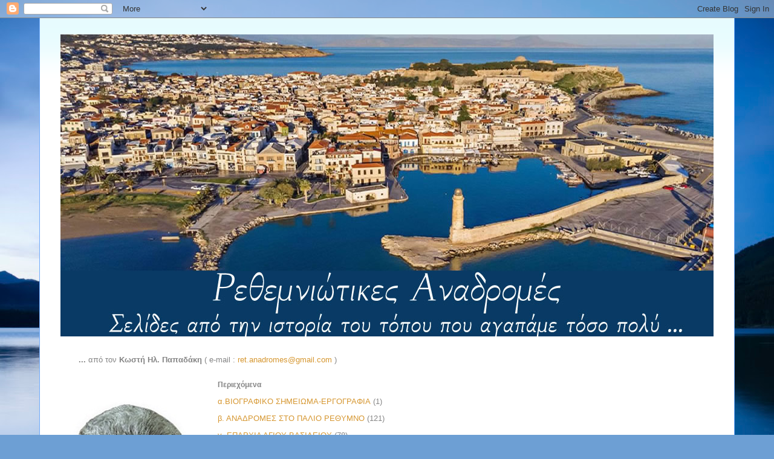

--- FILE ---
content_type: text/html; charset=UTF-8
request_url: https://ret-anadromes.blogspot.com/2008/05/
body_size: 62709
content:
<!DOCTYPE html>
<html class='v2' dir='ltr' lang='el'>
<head>
<link href='https://www.blogger.com/static/v1/widgets/335934321-css_bundle_v2.css' rel='stylesheet' type='text/css'/>
<meta content='width=1100' name='viewport'/>
<meta content='text/html; charset=UTF-8' http-equiv='Content-Type'/>
<meta content='blogger' name='generator'/>
<link href='https://ret-anadromes.blogspot.com/favicon.ico' rel='icon' type='image/x-icon'/>
<link href='https://ret-anadromes.blogspot.com/2008/05/' rel='canonical'/>
<link rel="alternate" type="application/atom+xml" title="Ρεθεμνιώτικες Αναδρομές - Atom" href="https://ret-anadromes.blogspot.com/feeds/posts/default" />
<link rel="alternate" type="application/rss+xml" title="Ρεθεμνιώτικες Αναδρομές - RSS" href="https://ret-anadromes.blogspot.com/feeds/posts/default?alt=rss" />
<link rel="service.post" type="application/atom+xml" title="Ρεθεμνιώτικες Αναδρομές - Atom" href="https://www.blogger.com/feeds/486383665600814493/posts/default" />
<!--Can't find substitution for tag [blog.ieCssRetrofitLinks]-->
<meta content='https://ret-anadromes.blogspot.com/2008/05/' property='og:url'/>
<meta content='Ρεθεμνιώτικες Αναδρομές' property='og:title'/>
<meta content='Σελίδες από την ιστορία του τόπου που αγαπάμε τόσο πολύ ...' property='og:description'/>
<title>Ρεθεμνιώτικες Αναδρομές: 1/5/08 - 1/6/08</title>
<style id='page-skin-1' type='text/css'><!--
/*
-----------------------------------------------
Blogger Template Style
Name:     Ethereal
Designer: Jason Morrow
URL:      jasonmorrow.etsy.com
----------------------------------------------- */
/* Content
----------------------------------------------- */
body {
font: normal normal 13px Arial, Tahoma, Helvetica, FreeSans, sans-serif;
color: #858585;
background: #6d9fd4 url(//themes.googleusercontent.com/image?id=19E0jdJYtQQfL4EgIcsXAuAGh40o5GqyYJhRm4wI9Hdv_dL7409qnf12Q40TwThVTEfjg) no-repeat fixed top center /* Credit: epicurean (http://www.istockphoto.com/file_closeup.php?id=3797455&platform=blogger) */;
}
html body .content-outer {
min-width: 0;
max-width: 100%;
width: 100%;
}
a:link {
text-decoration: none;
color: #d69731;
}
a:visited {
text-decoration: none;
color: #83b760;
}
a:hover {
text-decoration: underline;
color: #d69731;
}
.main-inner {
padding-top: 15px;
}
.body-fauxcolumn-outer {
background: transparent none repeat-x scroll top center;
}
.content-fauxcolumns .fauxcolumn-inner {
background: #ffffff url(https://resources.blogblog.com/blogblog/data/1kt/ethereal/bird-2toned-blue-fade.png) repeat-x scroll top left;
border-left: 1px solid #6faafb;
border-right: 1px solid #6faafb;
}
/* Flexible Background
----------------------------------------------- */
.content-fauxcolumn-outer .fauxborder-left {
width: 100%;
padding-left: 300px;
margin-left: -300px;
background-color: transparent;
background-image: none;
background-repeat: no-repeat;
background-position: left top;
}
.content-fauxcolumn-outer .fauxborder-right {
margin-right: -299px;
width: 299px;
background-color: transparent;
background-image: none;
background-repeat: no-repeat;
background-position: right top;
}
/* Columns
----------------------------------------------- */
.content-inner {
padding: 0;
}
/* Header
----------------------------------------------- */
.header-inner {
padding: 27px 0 3px;
}
.header-inner .section {
margin: 0 35px;
}
.Header h1 {
font: normal normal 60px Times, 'Times New Roman', FreeSerif, serif;
color: #a0ceff;
}
.Header h1 a {
color: #a0ceff;
}
.Header .description {
font-size: 115%;
color: #858585;
}
.header-inner .Header .titlewrapper,
.header-inner .Header .descriptionwrapper {
padding-left: 0;
padding-right: 0;
margin-bottom: 0;
}
/* Tabs
----------------------------------------------- */
.tabs-outer {
position: relative;
background: transparent;
}
.tabs-cap-top, .tabs-cap-bottom {
position: absolute;
width: 100%;
}
.tabs-cap-bottom {
bottom: 0;
}
.tabs-inner {
padding: 0;
}
.tabs-inner .section {
margin: 0 35px;
}
*+html body .tabs-inner .widget li {
padding: 1px;
}
.PageList {
border-bottom: 1px solid #6faafb;
}
.tabs-inner .widget li.selected a,
.tabs-inner .widget li a:hover {
position: relative;
-moz-border-radius-topleft: 5px;
-moz-border-radius-topright: 5px;
-webkit-border-top-left-radius: 5px;
-webkit-border-top-right-radius: 5px;
-goog-ms-border-top-left-radius: 5px;
-goog-ms-border-top-right-radius: 5px;
border-top-left-radius: 5px;
border-top-right-radius: 5px;
background: #99b2ff none ;
color: #ffffff;
}
.tabs-inner .widget li a {
display: inline-block;
margin: 0;
margin-right: 1px;
padding: .65em 1.5em;
font: normal normal 12px Arial, Tahoma, Helvetica, FreeSans, sans-serif;
color: #858585;
background-color: #d7d9ff;
-moz-border-radius-topleft: 5px;
-moz-border-radius-topright: 5px;
-webkit-border-top-left-radius: 5px;
-webkit-border-top-right-radius: 5px;
-goog-ms-border-top-left-radius: 5px;
-goog-ms-border-top-right-radius: 5px;
border-top-left-radius: 5px;
border-top-right-radius: 5px;
}
/* Headings
----------------------------------------------- */
h2 {
font: normal bold 12px Arial, Tahoma, Helvetica, FreeSans, sans-serif;
color: #858585;
}
/* Widgets
----------------------------------------------- */
.main-inner .column-left-inner {
padding: 0 0 0 20px;
}
.main-inner .column-left-inner .section {
margin-right: 0;
}
.main-inner .column-right-inner {
padding: 0 20px 0 0;
}
.main-inner .column-right-inner .section {
margin-left: 0;
}
.main-inner .section {
padding: 0;
}
.main-inner .widget {
padding: 0 0 15px;
margin: 20px 0;
border-bottom: 1px solid #e3e3e3;
}
.main-inner .widget h2 {
margin: 0;
padding: .6em 0 .5em;
}
.footer-inner .widget h2 {
padding: 0 0 .4em;
}
.main-inner .widget h2 + div, .footer-inner .widget h2 + div {
padding-top: 15px;
}
.main-inner .widget .widget-content {
margin: 0;
padding: 15px 0 0;
}
.main-inner .widget ul, .main-inner .widget #ArchiveList ul.flat {
margin: -15px -15px -15px;
padding: 0;
list-style: none;
}
.main-inner .sidebar .widget h2 {
border-bottom: 1px solid #e3e3e3;
}
.main-inner .widget #ArchiveList {
margin: -15px 0 0;
}
.main-inner .widget ul li, .main-inner .widget #ArchiveList ul.flat li {
padding: .5em 15px;
text-indent: 0;
}
.main-inner .widget #ArchiveList ul li {
padding-top: .25em;
padding-bottom: .25em;
}
.main-inner .widget ul li:first-child, .main-inner .widget #ArchiveList ul.flat li:first-child {
border-top: none;
}
.main-inner .widget ul li:last-child, .main-inner .widget #ArchiveList ul.flat li:last-child {
border-bottom: none;
}
.main-inner .widget .post-body ul {
padding: 0 2.5em;
margin: .5em 0;
list-style: disc;
}
.main-inner .widget .post-body ul li {
padding: 0.25em 0;
margin-bottom: .25em;
color: #858585;
border: none;
}
.footer-inner .widget ul {
padding: 0;
list-style: none;
}
.widget .zippy {
color: #d6d6d6;
}
/* Posts
----------------------------------------------- */
.main.section {
margin: 0 20px;
}
body .main-inner .Blog {
padding: 0;
background-color: transparent;
border: none;
}
.main-inner .widget h2.date-header {
border-bottom: 1px solid #e3e3e3;
}
.date-outer {
position: relative;
margin: 15px 0 20px;
}
.date-outer:first-child {
margin-top: 0;
}
.date-posts {
clear: both;
}
.post-outer, .inline-ad {
border-bottom: 1px solid #e3e3e3;
padding: 30px 0;
}
.post-outer {
padding-bottom: 10px;
}
.post-outer:first-child {
padding-top: 0;
border-top: none;
}
.post-outer:last-child, .inline-ad:last-child {
border-bottom: none;
}
.post-body img {
padding: 8px;
}
h3.post-title, h4 {
font: normal normal 24px Times, Times New Roman, serif;
color: #d69731;
}
h3.post-title a {
font: normal normal 24px Times, Times New Roman, serif;
color: #d69731;
text-decoration: none;
}
h3.post-title a:hover {
color: #d69731;
text-decoration: underline;
}
.post-header {
margin: 0 0 1.5em;
}
.post-body {
line-height: 1.4;
}
.post-footer {
margin: 1.5em 0 0;
}
#blog-pager {
padding: 15px;
}
.blog-feeds, .post-feeds {
margin: 1em 0;
text-align: center;
}
.post-outer .comments {
margin-top: 2em;
}
/* Comments
----------------------------------------------- */
.comments .comments-content .icon.blog-author {
background-repeat: no-repeat;
background-image: url([data-uri]);
}
.comments .comments-content .loadmore a {
background: #ffffff url(https://resources.blogblog.com/blogblog/data/1kt/ethereal/bird-2toned-blue-fade.png) repeat-x scroll top left;
}
.comments .comments-content .loadmore a {
border-top: 1px solid #e3e3e3;
border-bottom: 1px solid #e3e3e3;
}
.comments .comment-thread.inline-thread {
background: #ffffff url(https://resources.blogblog.com/blogblog/data/1kt/ethereal/bird-2toned-blue-fade.png) repeat-x scroll top left;
}
.comments .continue {
border-top: 2px solid #e3e3e3;
}
/* Footer
----------------------------------------------- */
.footer-inner {
padding: 30px 0;
overflow: hidden;
}
/* Mobile
----------------------------------------------- */
body.mobile  {
background-size: auto
}
.mobile .body-fauxcolumn-outer {
background: ;
}
.mobile .content-fauxcolumns .fauxcolumn-inner {
opacity: 0.75;
}
.mobile .content-fauxcolumn-outer .fauxborder-right {
margin-right: 0;
}
.mobile-link-button {
background-color: #99b2ff;
}
.mobile-link-button a:link, .mobile-link-button a:visited {
color: #ffffff;
}
.mobile-index-contents {
color: #444444;
}
.mobile .body-fauxcolumn-outer {
background-size: 100% auto;
}
.mobile .mobile-date-outer {
border-bottom: transparent;
}
.mobile .PageList {
border-bottom: none;
}
.mobile .tabs-inner .section {
margin: 0;
}
.mobile .tabs-inner .PageList .widget-content {
background: #99b2ff none;
color: #ffffff;
}
.mobile .tabs-inner .PageList .widget-content .pagelist-arrow {
border-left: 1px solid #ffffff;
}
.mobile .footer-inner {
overflow: visible;
}
body.mobile .AdSense {
margin: 0 -10px;
}

--></style>
<style id='template-skin-1' type='text/css'><!--
body {
min-width: 1150px;
}
.content-outer, .content-fauxcolumn-outer, .region-inner {
min-width: 1150px;
max-width: 1150px;
_width: 1150px;
}
.main-inner .columns {
padding-left: 260px;
padding-right: 0px;
}
.main-inner .fauxcolumn-center-outer {
left: 260px;
right: 0px;
/* IE6 does not respect left and right together */
_width: expression(this.parentNode.offsetWidth -
parseInt("260px") -
parseInt("0px") + 'px');
}
.main-inner .fauxcolumn-left-outer {
width: 260px;
}
.main-inner .fauxcolumn-right-outer {
width: 0px;
}
.main-inner .column-left-outer {
width: 260px;
right: 100%;
margin-left: -260px;
}
.main-inner .column-right-outer {
width: 0px;
margin-right: -0px;
}
#layout {
min-width: 0;
}
#layout .content-outer {
min-width: 0;
width: 800px;
}
#layout .region-inner {
min-width: 0;
width: auto;
}
body#layout div.add_widget {
padding: 8px;
}
body#layout div.add_widget a {
margin-left: 32px;
}
--></style>
<style>
    body {background-image:url(\/\/themes.googleusercontent.com\/image?id=19E0jdJYtQQfL4EgIcsXAuAGh40o5GqyYJhRm4wI9Hdv_dL7409qnf12Q40TwThVTEfjg);}
    
@media (max-width: 200px) { body {background-image:url(\/\/themes.googleusercontent.com\/image?id=19E0jdJYtQQfL4EgIcsXAuAGh40o5GqyYJhRm4wI9Hdv_dL7409qnf12Q40TwThVTEfjg&options=w200);}}
@media (max-width: 400px) and (min-width: 201px) { body {background-image:url(\/\/themes.googleusercontent.com\/image?id=19E0jdJYtQQfL4EgIcsXAuAGh40o5GqyYJhRm4wI9Hdv_dL7409qnf12Q40TwThVTEfjg&options=w400);}}
@media (max-width: 800px) and (min-width: 401px) { body {background-image:url(\/\/themes.googleusercontent.com\/image?id=19E0jdJYtQQfL4EgIcsXAuAGh40o5GqyYJhRm4wI9Hdv_dL7409qnf12Q40TwThVTEfjg&options=w800);}}
@media (max-width: 1200px) and (min-width: 801px) { body {background-image:url(\/\/themes.googleusercontent.com\/image?id=19E0jdJYtQQfL4EgIcsXAuAGh40o5GqyYJhRm4wI9Hdv_dL7409qnf12Q40TwThVTEfjg&options=w1200);}}
/* Last tag covers anything over one higher than the previous max-size cap. */
@media (min-width: 1201px) { body {background-image:url(\/\/themes.googleusercontent.com\/image?id=19E0jdJYtQQfL4EgIcsXAuAGh40o5GqyYJhRm4wI9Hdv_dL7409qnf12Q40TwThVTEfjg&options=w1600);}}
  </style>
<link href='https://www.blogger.com/dyn-css/authorization.css?targetBlogID=486383665600814493&amp;zx=20a6a598-ea43-4fab-923c-388b9d7ccf88' media='none' onload='if(media!=&#39;all&#39;)media=&#39;all&#39;' rel='stylesheet'/><noscript><link href='https://www.blogger.com/dyn-css/authorization.css?targetBlogID=486383665600814493&amp;zx=20a6a598-ea43-4fab-923c-388b9d7ccf88' rel='stylesheet'/></noscript>
<meta name='google-adsense-platform-account' content='ca-host-pub-1556223355139109'/>
<meta name='google-adsense-platform-domain' content='blogspot.com'/>

<link rel="stylesheet" href="https://fonts.googleapis.com/css2?display=swap&family=Lora"></head>
<body class='loading variant-hummingBirds2'>
<div class='navbar section' id='navbar' name='Navbar'><div class='widget Navbar' data-version='1' id='Navbar1'><script type="text/javascript">
    function setAttributeOnload(object, attribute, val) {
      if(window.addEventListener) {
        window.addEventListener('load',
          function(){ object[attribute] = val; }, false);
      } else {
        window.attachEvent('onload', function(){ object[attribute] = val; });
      }
    }
  </script>
<div id="navbar-iframe-container"></div>
<script type="text/javascript" src="https://apis.google.com/js/platform.js"></script>
<script type="text/javascript">
      gapi.load("gapi.iframes:gapi.iframes.style.bubble", function() {
        if (gapi.iframes && gapi.iframes.getContext) {
          gapi.iframes.getContext().openChild({
              url: 'https://www.blogger.com/navbar/486383665600814493?origin\x3dhttps://ret-anadromes.blogspot.com',
              where: document.getElementById("navbar-iframe-container"),
              id: "navbar-iframe"
          });
        }
      });
    </script><script type="text/javascript">
(function() {
var script = document.createElement('script');
script.type = 'text/javascript';
script.src = '//pagead2.googlesyndication.com/pagead/js/google_top_exp.js';
var head = document.getElementsByTagName('head')[0];
if (head) {
head.appendChild(script);
}})();
</script>
</div></div>
<div class='body-fauxcolumns'>
<div class='fauxcolumn-outer body-fauxcolumn-outer'>
<div class='cap-top'>
<div class='cap-left'></div>
<div class='cap-right'></div>
</div>
<div class='fauxborder-left'>
<div class='fauxborder-right'></div>
<div class='fauxcolumn-inner'>
</div>
</div>
<div class='cap-bottom'>
<div class='cap-left'></div>
<div class='cap-right'></div>
</div>
</div>
</div>
<div class='content'>
<div class='content-fauxcolumns'>
<div class='fauxcolumn-outer content-fauxcolumn-outer'>
<div class='cap-top'>
<div class='cap-left'></div>
<div class='cap-right'></div>
</div>
<div class='fauxborder-left'>
<div class='fauxborder-right'></div>
<div class='fauxcolumn-inner'>
</div>
</div>
<div class='cap-bottom'>
<div class='cap-left'></div>
<div class='cap-right'></div>
</div>
</div>
</div>
<div class='content-outer'>
<div class='content-cap-top cap-top'>
<div class='cap-left'></div>
<div class='cap-right'></div>
</div>
<div class='fauxborder-left content-fauxborder-left'>
<div class='fauxborder-right content-fauxborder-right'></div>
<div class='content-inner'>
<header>
<div class='header-outer'>
<div class='header-cap-top cap-top'>
<div class='cap-left'></div>
<div class='cap-right'></div>
</div>
<div class='fauxborder-left header-fauxborder-left'>
<div class='fauxborder-right header-fauxborder-right'></div>
<div class='region-inner header-inner'>
<div class='header section' id='header' name='Κεφαλίδα'><div class='widget Header' data-version='1' id='Header1'>
<div id='header-inner'>
<a href='https://ret-anadromes.blogspot.com/' style='display: block'>
<img alt='Ρεθεμνιώτικες Αναδρομές' height='500px; ' id='Header1_headerimg' src='https://blogger.googleusercontent.com/img/b/R29vZ2xl/AVvXsEjG89GX_lyGmz3N82swexC8lynZhU1spNoJRgENDMghXUYYFNeYDHvH9eZMAuhB3Wzyf8j4m2X1bUQ45jaQiJsDIkyFmeTI1lFQsJpTMyDwTbZWKcJgiV0pOF7bRSJPILlrbetNnJzGjV_3/s1080/57556832_2662315137129310_6144383344688758784_o.jpg' style='display: block' width='1080px; '/>
</a>
</div>
</div><div class='widget Text' data-version='1' id='Text2'>
<div class='widget-content'>
<strong>...</strong> από τον<strong> Κωστή Ηλ. Παπαδάκη</strong>                      ( e-mail : <a href="mailto:ret.anadromes@gmail.com">ret.anadromes@gmail.com</a> )<br />
</div>
<div class='clear'></div>
</div></div>
</div>
</div>
<div class='header-cap-bottom cap-bottom'>
<div class='cap-left'></div>
<div class='cap-right'></div>
</div>
</div>
</header>
<div class='tabs-outer'>
<div class='tabs-cap-top cap-top'>
<div class='cap-left'></div>
<div class='cap-right'></div>
</div>
<div class='fauxborder-left tabs-fauxborder-left'>
<div class='fauxborder-right tabs-fauxborder-right'></div>
<div class='region-inner tabs-inner'>
<div class='tabs no-items section' id='crosscol' name='Σε όλες τις στήλες'></div>
<div class='tabs no-items section' id='crosscol-overflow' name='Cross-Column 2'></div>
</div>
</div>
<div class='tabs-cap-bottom cap-bottom'>
<div class='cap-left'></div>
<div class='cap-right'></div>
</div>
</div>
<div class='main-outer'>
<div class='main-cap-top cap-top'>
<div class='cap-left'></div>
<div class='cap-right'></div>
</div>
<div class='fauxborder-left main-fauxborder-left'>
<div class='fauxborder-right main-fauxborder-right'></div>
<div class='region-inner main-inner'>
<div class='columns fauxcolumns'>
<div class='fauxcolumn-outer fauxcolumn-center-outer'>
<div class='cap-top'>
<div class='cap-left'></div>
<div class='cap-right'></div>
</div>
<div class='fauxborder-left'>
<div class='fauxborder-right'></div>
<div class='fauxcolumn-inner'>
</div>
</div>
<div class='cap-bottom'>
<div class='cap-left'></div>
<div class='cap-right'></div>
</div>
</div>
<div class='fauxcolumn-outer fauxcolumn-left-outer'>
<div class='cap-top'>
<div class='cap-left'></div>
<div class='cap-right'></div>
</div>
<div class='fauxborder-left'>
<div class='fauxborder-right'></div>
<div class='fauxcolumn-inner'>
</div>
</div>
<div class='cap-bottom'>
<div class='cap-left'></div>
<div class='cap-right'></div>
</div>
</div>
<div class='fauxcolumn-outer fauxcolumn-right-outer'>
<div class='cap-top'>
<div class='cap-left'></div>
<div class='cap-right'></div>
</div>
<div class='fauxborder-left'>
<div class='fauxborder-right'></div>
<div class='fauxcolumn-inner'>
</div>
</div>
<div class='cap-bottom'>
<div class='cap-left'></div>
<div class='cap-right'></div>
</div>
</div>
<!-- corrects IE6 width calculation -->
<div class='columns-inner'>
<div class='column-center-outer'>
<div class='column-center-inner'>
<div class='main section' id='main' name='Κύριος'><div class='widget Label' data-version='1' id='Label1'>
<h2>Περιεχόμενα</h2>
<div class='widget-content list-label-widget-content'>
<ul>
<li>
<a dir='ltr' href='https://ret-anadromes.blogspot.com/search/label/%CE%B1.%CE%92%CE%99%CE%9F%CE%93%CE%A1%CE%91%CE%A6%CE%99%CE%9A%CE%9F%20%CE%A3%CE%97%CE%9C%CE%95%CE%99%CE%A9%CE%9C%CE%91-%CE%95%CE%A1%CE%93%CE%9F%CE%93%CE%A1%CE%91%CE%A6%CE%99%CE%91'>α.ΒΙΟΓΡΑΦΙΚΟ ΣΗΜΕΙΩΜΑ-ΕΡΓΟΓΡΑΦΙΑ</a>
<span dir='ltr'>(1)</span>
</li>
<li>
<a dir='ltr' href='https://ret-anadromes.blogspot.com/search/label/%CE%B2.%20%CE%91%CE%9D%CE%91%CE%94%CE%A1%CE%9F%CE%9C%CE%95%CE%A3%20%CE%A3%CE%A4%CE%9F%20%CE%A0%CE%91%CE%9B%CE%99%CE%9F%20%CE%A1%CE%95%CE%98%CE%A5%CE%9C%CE%9D%CE%9F'>β. ΑΝΑΔΡΟΜΕΣ ΣΤΟ ΠΑΛΙΟ ΡΕΘΥΜΝΟ</a>
<span dir='ltr'>(121)</span>
</li>
<li>
<a dir='ltr' href='https://ret-anadromes.blogspot.com/search/label/%CE%B3.%20%CE%95%CE%A0%CE%91%CE%A1%CE%A7%CE%99%CE%91%20%CE%91%CE%93%CE%99%CE%9F%CE%A5%20%CE%92%CE%91%CE%A3%CE%99%CE%9B%CE%95%CE%99%CE%9F%CE%A5'>γ. ΕΠΑΡΧΙΑ ΑΓΙΟΥ ΒΑΣΙΛΕΙΟΥ</a>
<span dir='ltr'>(78)</span>
</li>
<li>
<a dir='ltr' href='https://ret-anadromes.blogspot.com/search/label/%CE%B3.%20%CE%95%CE%A0%CE%91%CE%A1%CE%A7%CE%99%CE%91%20%CE%91%CE%93%CE%99%CE%9F%CE%A5%20%CE%92%CE%91%CE%A3%CE%99%CE%9B%CE%95%CE%99%CE%9F%CE%A5%20-%20%CE%A0%CE%91%CE%A1%CE%9F%CE%A5%CE%A3%CE%99%CE%91%CE%A3%CE%97%20-%20%CE%9A%CE%A1%CE%99%CE%A4%CE%99%CE%9A%CE%97%20%CE%92%CE%99%CE%92%CE%9B%CE%99%CE%A9%CE%9D'>γ. ΕΠΑΡΧΙΑ ΑΓΙΟΥ ΒΑΣΙΛΕΙΟΥ - ΠΑΡΟΥΣΙΑΣΗ - ΚΡΙΤΙΚΗ ΒΙΒΛΙΩΝ</a>
<span dir='ltr'>(3)</span>
</li>
<li>
<a dir='ltr' href='https://ret-anadromes.blogspot.com/search/label/%CE%B41.%20%20%CE%9B%CE%91%CE%9F%CE%93%CE%A1%CE%91%CE%A6%CE%99%CE%9A%CE%91%20%20%CE%98%CE%95%CE%9C%CE%91%CE%A4%CE%91'>δ1.  ΛΑΟΓΡΑΦΙΚΑ  ΘΕΜΑΤΑ</a>
<span dir='ltr'>(15)</span>
</li>
<li>
<a dir='ltr' href='https://ret-anadromes.blogspot.com/search/label/%CE%B41.%20%CE%98%CE%95%CE%9F%CE%9B%CE%9F%CE%93%CE%99%CE%9A%CE%91%20-%20%CE%9B%CE%91%CE%9F%CE%93%CE%A1%CE%91%CE%A6%CE%99%CE%9A%CE%91%20%20%CE%98%CE%95%CE%9C%CE%91%CE%A4%CE%91'>δ1. ΘΕΟΛΟΓΙΚΑ - ΛΑΟΓΡΑΦΙΚΑ  ΘΕΜΑΤΑ</a>
<span dir='ltr'>(16)</span>
</li>
<li>
<a dir='ltr' href='https://ret-anadromes.blogspot.com/search/label/%CE%B41.%20%CE%98%CE%95%CE%9F%CE%9B%CE%9F%CE%93%CE%99%CE%9A%CE%91%20%CE%98%CE%95%CE%9C%CE%91%CE%A4%CE%91'>δ1. ΘΕΟΛΟΓΙΚΑ ΘΕΜΑΤΑ</a>
<span dir='ltr'>(48)</span>
</li>
<li>
<a dir='ltr' href='https://ret-anadromes.blogspot.com/search/label/%CE%B42.%20%CE%9A%CE%9F%CE%99%CE%9D%CE%A9%CE%9D%CE%99%CE%9A%CE%91%20%CE%98%CE%95%CE%9C%CE%91%CE%A4%CE%91'>δ2. ΚΟΙΝΩΝΙΚΑ ΘΕΜΑΤΑ</a>
<span dir='ltr'>(77)</span>
</li>
<li>
<a dir='ltr' href='https://ret-anadromes.blogspot.com/search/label/%CE%B51.%20%CE%A0%CE%91%CE%A1%CE%9F%CE%A5%CE%A3%CE%99%CE%91%CE%A3%CE%97%20-%20%CE%9A%CE%A1%CE%99%CE%A4%CE%99%CE%9A%CE%97%20%CE%92%CE%99%CE%92%CE%9B%CE%99%CE%A9%CE%9D'>ε1. ΠΑΡΟΥΣΙΑΣΗ - ΚΡΙΤΙΚΗ ΒΙΒΛΙΩΝ</a>
<span dir='ltr'>(265)</span>
</li>
<li>
<a dir='ltr' href='https://ret-anadromes.blogspot.com/search/label/%CE%B52.%20%CE%A0%CE%91%CE%A1%CE%9F%CE%A5%CE%A3%CE%99%CE%91%CE%A3%CE%97%20-%20%CE%9A%CE%A1%CE%99%CE%A4%CE%99%CE%9A%CE%97%20%CE%A3%CE%A5%CE%9D%CE%91%CE%A5%CE%9B%CE%99%CE%A9%CE%9D'>ε2. ΠΑΡΟΥΣΙΑΣΗ - ΚΡΙΤΙΚΗ ΣΥΝΑΥΛΙΩΝ</a>
<span dir='ltr'>(64)</span>
</li>
<li>
<a dir='ltr' href='https://ret-anadromes.blogspot.com/search/label/%CE%B53.%20%CE%A0%CE%91%CE%A1%CE%9F%CE%A5%CE%A3%CE%99%CE%91%CE%A3%CE%97%20-%20%CE%9A%CE%A1%CE%99%CE%A4%CE%99%CE%9A%CE%97%20%CE%98%CE%95%CE%91%CE%A4%CE%A1%CE%9F%CE%A5'>ε3. ΠΑΡΟΥΣΙΑΣΗ - ΚΡΙΤΙΚΗ ΘΕΑΤΡΟΥ</a>
<span dir='ltr'>(10)</span>
</li>
<li>
<a dir='ltr' href='https://ret-anadromes.blogspot.com/search/label/%CE%B54.%20%CE%A0%CE%91%CE%A1%CE%9F%CE%A5%CE%A3%CE%99%CE%91%CE%A3%CE%97-%CE%9A%CE%A1%CE%99%CE%A4%CE%99%CE%9A%CE%97%20%CE%95%CE%A1%CE%93%CE%A9%CE%9D%CE%A4%CE%95%CE%A7%CE%9D%CE%97%CE%A3'>ε4. ΠΑΡΟΥΣΙΑΣΗ-ΚΡΙΤΙΚΗ ΕΡΓΩΝΤΕΧΝΗΣ</a>
<span dir='ltr'>(9)</span>
</li>
</ul>
<div class='clear'></div>
</div>
</div><div class='widget Blog' data-version='1' id='Blog1'>
<div class='blog-posts hfeed'>

          <div class="date-outer">
        

          <div class="date-posts">
        
<div class='post-outer'>
<div class='post hentry uncustomized-post-template' itemprop='blogPost' itemscope='itemscope' itemtype='http://schema.org/BlogPosting'>
<meta content='486383665600814493' itemprop='blogId'/>
<meta content='8589558774098268751' itemprop='postId'/>
<a name='8589558774098268751'></a>
<h3 class='post-title entry-title' itemprop='name'>
<a href='https://ret-anadromes.blogspot.com/2008/05/blog-post_31.html'>ΠΡΟΗΓΟΥΜΕΝΑ ΓΚΑΛΟΠΣ:</a>
</h3>
<div class='post-header'>
<div class='post-header-line-1'></div>
</div>
<div class='post-body entry-content' id='post-body-8589558774098268751' itemprop='description articleBody'>
<strong> ΠΡΟΗΓΟΥΜΕΝΑ ΓΚΑΛΟΠΣ:<br /></strong>1. <em>Αν νηστεύετε, τώρα το Πάσχα, γιατί το κάνετε ;<br /></em>Για θρησκευτικούς λόγους    11 (52%)<br />Επειδή είναι έθιμο                   5 (23%)<br />Για λόγους υγείας                    2 (9%)<br />Για να κοινωνήσω                   3 (14%)<br /><br />Σύνολο ψήφων 21<br /><br /><span style="font-size:85%;">(<em>Η ψηφοφορία διεξάχθηκε στο διάστημα τής Μεγάλης Εβδομάδας 19-26 Μαρτίου 2008</em>)</span>
<div style='clear: both;'></div>
</div>
<div class='post-footer'>
<div class='post-footer-line post-footer-line-1'>
<span class='post-author vcard'>
</span>
<span class='post-timestamp'>
</span>
<span class='post-comment-link'>
<a class='comment-link' href='https://www.blogger.com/comment/fullpage/post/486383665600814493/8589558774098268751' onclick='javascript:window.open(this.href, "bloggerPopup", "toolbar=0,location=0,statusbar=1,menubar=0,scrollbars=yes,width=640,height=500"); return false;'>
Δεν υπάρχουν σχόλια:
  </a>
</span>
<span class='post-icons'>
<span class='item-control blog-admin pid-2144357535'>
<a href='https://www.blogger.com/post-edit.g?blogID=486383665600814493&postID=8589558774098268751&from=pencil' title='Επεξεργασία ανάρτησης'>
<img alt='' class='icon-action' height='18' src='https://resources.blogblog.com/img/icon18_edit_allbkg.gif' width='18'/>
</a>
</span>
</span>
<div class='post-share-buttons goog-inline-block'>
</div>
</div>
<div class='post-footer-line post-footer-line-2'>
<span class='post-labels'>
</span>
</div>
<div class='post-footer-line post-footer-line-3'>
<span class='post-location'>
</span>
</div>
</div>
</div>
</div>

          </div></div>
        

          <div class="date-outer">
        

          <div class="date-posts">
        
<div class='post-outer'>
<div class='post hentry uncustomized-post-template' itemprop='blogPost' itemscope='itemscope' itemtype='http://schema.org/BlogPosting'>
<meta content='486383665600814493' itemprop='blogId'/>
<meta content='2814692725884963787' itemprop='postId'/>
<a name='2814692725884963787'></a>
<h3 class='post-title entry-title' itemprop='name'>
<a href='https://ret-anadromes.blogspot.com/2008/05/blog-post_30.html'>ΑΓΙΟΣ ΙΩΑΝΝΗΣ [ΚΑΜΕΝΟΣ]</a>
</h3>
<div class='post-header'>
<div class='post-header-line-1'></div>
</div>
<div class='post-body entry-content' id='post-body-2814692725884963787' itemprop='description articleBody'>
<div dir="ltr" style="text-align: left;" trbidi="on">
<div style="border-color: initial; border-style: none; border-width: medium;">
</div>
<div><font><div class="separator" style="clear: both; font-size: large; text-align: center;"><br /></div><div><span style="color: #660000; font-size: large;">ΧΩΡΙΑ ΤΟΥ ΝΟΜΟΥ ΜΑΣ</span></div><div style="font-size: large;"><span style="color: #660000;"><br /></span></div>
<span style="color: #660000;"><br />
</span></font><div style="border-color: initial; border-style: none; border-width: medium;"><span style="color: #660000;"><font size="4">&nbsp;</font><font size="5">ΕΠΑΡΧΙΑ ΑΓΙΟΥ ΒΑΣΙΛΕΙΟΥ</font></span></div><span style="color: #660000;"><font size="5">
ΔΗΜΟΣ ΦΟΙΝΙΚΑ</font><br />
<br /></span><div style="text-align: center;"><span style="color: #660000;"><font size="6">&nbsp;</font><span style="font-size: xx-large;"><strong>ΑΓΙΟΣ ΙΩΑΝΝΗΣ [ΚΑΜΕΝΟΣ]</strong></span><a href="//www.blogger.com/post-create.g?blogID=486383665600814493#_edn1" style="font-size: xx-large;" title="">[1]</a></span></div><div style="text-align: center;"><span style="color: #660000;"><br /></span></div><div style="text-align: center;"><span style="color: #660000;"><br /></span></div>
<span style="color: #660000;"><br />
<strong><span style="font-size: large;">ΚΩΣΤΗ ΗΛ. ΠΑΠΑΔΑΚΗ</span></strong></span></div><div><b><br /></b>
<div style="text-align: justify;"><font size="6">&nbsp; <span style="color: #990000; font-family: times;">Χωριό τού δήμου Φοίνικα, νομού Ρεθύμνου, κάτοικοι (απογραφή 2001) 213, υψόμετρο 460 μ., στο 29ο χιλιόμετρο τού δρόμου Ρέθυμνο- Αρμένοι- Αγ. Βασίλειος- Άγιος Ιωάννης προς Πλακιά, εφτακόσια περίπου μέτρα πριν από την είσοδο στο φαράγγι τού Κοτσυφού. Βρίσκεται σε πολύ ωραία τοποθεσία μέσα σε ελαιώνες, αμπέλια και κήπους.</span></font></div>
<div style="text-align: justify;"><font color="#990000" face="times" size="6">&nbsp; &nbsp;Αναφέρεται στην πρώην επαρχία Αγίου Βασιλείου το 1577 από τον Fr. Barozzi (fo27r), επίσης από τον Καστροφύλακα (K173) ως San Zuane Caimeno, με 74 κατοίκους, το 1583.Το 1834, στην Αιγυπτιακή απογραφή ως Haghio Ianni<a href="//www.blogger.com/post-create.g?blogID=486383665600814493#_edn2" title="">[2]</a>.To 1881 αναφέρεται στο δήμο Λάμπης με 273 χριστιανούς κατοίκους, το 1900 στον ίδιο δήμο με 316 κατ., το 1928 αποτελεί ομώνυμη κοινότητα και έχει 316 κατ., το 1940 κατ. 358, το 1951 κάτ. 247, το 1961 κάτ. 206, το 1971 κάτ. 147, το 1981 κάτ.162, το 1991 κάτ.146 και το 2001 κατ. 213.</font></div>
<div style="text-align: justify;"><font color="#990000" face="times" size="6">&nbsp; &nbsp;Για το πότε κτίστηκε το χωριό δεν υπάρχουν ακριβείς πληροφορίες. Λέγεται, πάντως, ότι προέρχεται από την συνένωση των συνοικισμών Μαρμαράς, Σαλβαράδων, Παναγιά, Μεσονήσι, Αγία Παρασκευή, Γεφύρια, Άγιος Ιωάννης ο Πρόδρομος, Καψαλιανά και ίσως και μερικών άλλων μικρότερων, συνενώσεις που απέβλεπαν, κυρίως, στην προστασία των κατοίκων από πειρατικές επιδρομές</font></div>
<div style="text-align: justify;"><font color="#990000" face="times" size="6">&nbsp; &nbsp; Το χωριό και σήμερα ακούγεται ως Άγιος Ιωάννης Καημένος. Το 1770 είναι γεγονός ότι οι Τούρκοι κατέκαψαν την εκκλησία του αγίου Ιωάννη και όταν οικοδομήθηκε και πάλι η εκκλησία καθιερώθηκε στον άγιο Γεώργιο. Πάντως, να πήρε το χωριό την ονομασία του &#171;Καμένος&#187; από τη συγκεκριμένη πυρκαγιά του 1770, όπως σημειώνει στη Γεωγραφία του ο Εμμ. Λαμπρινάκης<a href="//www.blogger.com/post-create.g?blogID=486383665600814493#_edn3" title="">[3]</a>, είναι απίθανο, αφού ήδη αναφέρεται με αυτήν την ονομασία από τον Καστροφύλακα, στα 1583 (San Zuane Caimeno). Άρα, το συμβάν αυτής τής καύσης που έδωσε το όνομά της στο χωριό θα πρέπει να τοποθετηθεί πριν από το έτος 1583.</font></div>
<div style="text-align: justify;"><font color="#990000" face="times" size="6">&nbsp; &nbsp; Η μάχη του Αγίου Ιωάννου Καμένου: Στη θέση που βρίσκεται το χωριό αναχαιτίστηκε η είσοδος των Τούρκων στα Σφακιά, από τους επαναστάτες Ρούσο Βουρδουμπά, Μ. Κουρμούλη, Γ. Τσουδερό, Α. Μελιδώνη και Πωλογεωργάκη, κατά την επανάσταση του 1821. Εδώ, επίσης, ανάμεσα Αγίου Ιωάννου και Καλής Συκιάς, φονεύθηκε και ο περιβόητος Ισμαήλ αγάς Κουντούρης ή Γλυμίδης με είκοσι δύο άλλους Τούρκους, στις 17 Ιουνίου του 1821<a href="//www.blogger.com/post-create.g?blogID=486383665600814493#_edn4" title="">[4]</a>. Οι Τούρκοι βλέποντας τον θάνατο τού αρχηγού τους πετούσαν έμφοβοι τα όπλα τους και έφευγαν. Δεν γνώριζαν το άγριο τοπίο, που ήταν γεμάτο χαράδρες και γκρεμνούς, έπεφταν σε συνεχείς ενέδρες και έπαθαν μεγάλη καταστροφή, πανωλεθρία.</font></div>
<div style="text-align: justify;"><font color="#990000" face="times" size="6">&nbsp; Αλλά οι Αϊγιαννιώτες μαζί με Ροδακινιώτες έλαβαν μέρος και στη μάχη των Σελλιών, στις 17 Ιουλίου 1867, στην οποία ο Τουρκικός στρατός, καίτοι πολυαριθμότερος, υπέστη μεγάλη καταστροφή. Άλλη μάχη με τους Τούρκους στον Άη- Γιάννη φέρεται να έγινε το έτος 1890, καθώς και πολλές άλλες μικρότερης έκτασης και σημασίας, λόγω της θέσης &#171;κλειδί&#187; που το χωριό κατέχει στην περιοχή.</font></div>
<div style="text-align: justify;"><font color="#990000" face="times" size="6">&nbsp; &nbsp;Παρά το ό,τι η ονομασία του χωριού &#171;Άι- Γιάννης Καμένος&#187; παραπέμπει με ασφάλεια σε ομώνυμο χωριό, που η εκκλησία του &#171;άγιος Ιωάννης&#187; γνώρισε, κάποτε, μεγάλη, από πυρκαγιά, καταστροφή, όμως κρίνουμε σκόπιμο στο σημείο αυτό να αναφέρουμε και σχετική παράδοση που μας έκανε γνωστή ο πρώην Γυμνασιάρχης κ. Γ. Κουμεντάκης- η οποία χαρακτηρίζεται για την γλυκύτητα και την ευγένειά της, αλλά και γιατί οι παραδόσεις πρέπει να καταγράφονται επιμελώς και να μεταφέρονται στις επόμενες γενιές<a href="//www.blogger.com/post-create.g?blogID=486383665600814493#_edn5" title="">[5]</a>.</font></div>
<div style="text-align: justify;"><font color="#990000" face="times" size="6">&nbsp; &nbsp; Σύμφωνα, λοιπόν, με την παράδοση αυτήν, η ονομασία του χωριού &#171;Καμένος&#187; οφείλεται στο εξής γεγονός. μια σεμνή και ανέγγιχτη βοσκοπούλα, έβλεπε κάθε βράδυ, σε μιαν ερημιά, να προβάλλει από έναν βάτο μια φωτεινή φλογίτσα, ένα απαλό γλυκό φως. Το έδειχνε στους άλλους συγχωριανούς της, μα αυτοί δεν έβλεπαν τίποτε. Στο τέλος, πεισμάτωσαν &#171;οι μη βλέποντες&#187; κι έβαλαν φωτιά στον βάτο, προς λύσιν του μυστηρίου. Η φωτιά, μετά από λίγο, έσβησε κι ένα αποκαΐδι λαμποκοπούσε μέσα στη στάκτη. Το πήραν οι χωριανοί κι έκπληκτοι είδαν πως ήταν ένα μικρό ξύλινο εικόνισμα του αγίου Ιωάννη του Θεολόγου, που από τη φωτιά είχε καεί στη μια του γωνία. Το πήραν με ευλάβεια και στην περιοχή του έστησαν το χωριό τους, που, ευλαβώς, για τον λόγο αυτόν, φέρει, έκτοτε, το όνομα &#171;Καμένος&#187;. Το εικόνισμα αυτό φυλάσσουν, μέχρι σήμερα, οι χωριανοί ως λαμπρό και πολυτίμητο του χωριού τους κειμήλιο.</font></div>
<div style="text-align: justify;"><font color="#990000" face="times" size="6">&nbsp; Βυζαντινοί ναοί του χωριού είναι η Μεταμόρφωση τού Σωτήρος, στην τοποθεσία Σαλιβαράδω, ΒΑ του Άϊ- Γιάννη, όπου επί Βενετοκρατίας (1577) υπήρχε εγκατάσταση ομώνυμου χωριού. Σώζονται λίγες αγιογραφίες και τέσσερις παλιές εικόνες. ανάμεσά τους ο Ιωάννης ο Πρόδρομος (1642), η Παναγία η Οδηγήτρια (1689) και ο Χριστός (1777).</font></div>
<div style="text-align: justify;"><font color="#990000" face="times" size="6">&nbsp; &nbsp; Για τον συγκεκριμένο ναό υπάρχει παράδοση ότι για την ανέγερσή του ο κτήτωρ αυτού- ονόματι Σαλβαράς- χρησιμοποίησε αντί για νερό το γάλα που έπαιρνε από τα βόδια και τα γίδια που έβοσκε στο κοπάδι του. Κατά μια εκδοχή λόγω παντελούς ξηρασίας και έλλειψης νερού στην περιοχή, κατά δε μια άλλη γιατί οι κτήτορες είχαν πολλά κοπάδια από τα οποία προσπορίζονταν μεγάλες ποσότητες γάλακτος. Η περιοχή έκτοτε ονομάζεται Σαλβαράδων, εκ τού ονόματος αυτού τού πρώτου οικιστή και κτήτορος τού ναού τού Σωτήρος, Σαλβαρά.</font></div>
<div style="text-align: justify;"><font color="#990000" face="times" size="6">&nbsp; &nbsp; &nbsp;Ο άγιος Θεόδωρος, στην τοποθεσία Μεσονήσι, επίσης ΒΑ του χωριού, με κατεστραμμένες τις περισσότερες αγιογραφίες του. Τέλος, ο άγιος Ιωάννης ο Πρόδρομος, όπου υπάρχει σπανιότατη τοιχογραφία (δύο σε ολόκληρη την Κρήτη) της Κρίσεως του Πιλάτου.</font></div>
<div style="text-align: justify;"><font color="#990000" face="times" size="6">&nbsp; &nbsp;Κεντρικός ναός τού χωριού σήμερα είναι ο δίκλιτος των αγίου Παντελεήμονος και αγίας Βαρβάρας, ενώ προσμετρούνται και αρκετά παρεκκλήσια (αγίας Άννας, ο νεκροταφειακός του αγίου Γεωργίου, αγίου Νικολάου, αγίου Σπυρίδωνος, αγίων Κωνσταντίνου και Ελένης) και εξωκλήσια (αγίας Κυριακής, ο σπηλαιώδης τού αγίου Αντωνίου, της Ζωοδόχου Πηγής, της Κοίμησης τής Θεοτόκου, της Οσίας Μαρίας τής Αιγυπτίας).</font></div>
<div style="text-align: justify;"><font color="#990000" face="times" size="6">&nbsp; &nbsp; &nbsp;Το Δημοτικό Σχολείο Αγίου Ιωάννη ιδρύθηκε με δαπάνες των χωριανών, στις 7 Οκτωβρίου 1889. Το έτος 2000 ο Δήμος Φοίνικα συνέπτυξε τα σχολεία τής περιοχής και έκτοτε τα παιδιά τού Αγίου Ιωάννη, μαζί με τα παιδιά τής Κανέβου, μεταφέρονται στο Δημοτικό Σχολείο τού Πλακιά.</font></div>
<div style="text-align: justify;"><font color="#990000" face="times" size="6">&nbsp; &nbsp; Από το έτος 1982 στο χωριό λειτουργεί και ο Πολιτιστικός Σύλλογος &#171;Ο Σαλβαράς&#187; με πολλές δράσεις κυρίως γύρω από τη διατήρηση τής λαϊκής μας μούσας παράδοσης. Κορυφαίο πολιτιστικό γεγονός στην πορεία τού θεωρείται η αδελφοποίηση στην οποία ο σύλλογος προχώρησε τής κοινότητάς τους με την κοινότητα Άϊ- Γιάννη Πιτσιλιάς Λεμεσού, Κύπρου και το ανέβασμα από τη θεατρική του ομάδα τού &#171;Ερωτόκριτου&#187; τού Βιτσέντζου Κορνάρου.</font></div>
<div style="text-align: justify;"><font color="#990000" face="times" size="6">&nbsp; Παλαιότερες οικογένειες τού χωριού Άγιος Ιωάννης ο Καμένος είναι οι Κουμεντάκηδες, οι Τρανταλίδηδες, οι Ζαμπετάκηδες, οι Παυλάκηδες, οι Γιακουμογιαννάκηδες, οι Μαριδάκηδες, οι Δασκαλαντωνάκηδες, οι Κατσουλάκηδες, οι Παυλάκηδες, οι Θεοδωράκηδες, οι Κουτσουδάκηδες.</font></div>
<div style="text-align: justify;"><font color="#990000" face="times" size="6">&nbsp; &nbsp;Από τα άφθονα σπήλαια του χωριού, και ειδικά του φαραγγιού του Κοτσυφού, αναφέρουμε το Σπήλαιο των Αγίων (διαστάσεων: 6Χ2Χ3), που χρησιμοποιήθηκε για τη φύλαξη των εικόνων του Αγίου Ιωάννη στις διάφορες επαναστατικές περιόδους, το Σπήλαιο του Βρυσιδόστενου (διαστάσεων 24Χ12Χ6), όπως και το σπηλαιοβάραθρο Τρυποδιάσελλο (βλ. υποσ. 109), που υπήρξαν καταφύγια στις διάφορες επαναστατικές περιόδους.</font></div>
<div style="text-align: justify;"><font color="#990000" face="times" size="6">&nbsp; &nbsp; &nbsp; Στην περιοχή του Αγίου Ιωάννη παρατηρούνται αρκετές εκτάσεις με δάση θηλυκού κυπαρισσιού, που οφείλονται στις άφθονες βροχές που δέχεται ο συγκριμένος τόπος, ίσως λόγω της γειτνίασής του με το φαράγγι τού Κοτσυφού. Έτσι, στο χωριό ευδοκιμούν όλων των ειδών τα δέντρα. κυπαρίσσια, δρύς, πλατάνια, αχλαδιές, μουριές, αμυγδαλιές, πορτοκαλιές, λεμονιές, καλά κρασιά από λιάτικο σταφύλι και όλων των ειδών τα δημητριακά.</font></div>
<div style="text-align: justify;"><font color="#990000" face="times" size="6">&nbsp; Στη θέση Κάκλαμας έχουν εντοπιστεί υπολείμματα πόλης των ΥΜΙΙΙ και υπομινωικών χρόνων<a href="//www.blogger.com/post-create.g?blogID=486383665600814493#_edn6" title="">[6]</a>. Επίσης, στη θέση Άννα- Γιάννα, 1500 μ. ΝΑ τού Αγίου Ιωάννη και σε μια έκταση τριακοσίων περίπου στρεμμάτων, βρέθηκαν κατάλοιπα από την Υστερο- Μινωική εποχή (Υ. Μ. ΙΙΙ).</font></div>
<div style="text-align: justify;"><font color="#990000" face="times" size="6">&nbsp; &nbsp; Οικισμός της κοινότητας Αγ. Ιωάννου η Κάνεβος, κάτοικοι 71 (2001), υψόμ. 440μ. βρίσκεται ένα χιλμ. μετά τον Άγ. Ιωάννη (διαδρομή: Αρμένοι- Άγ. Βασίλειος- Παλιόλουτρα- Αγ. Ιωάννης- Κάνεβος), σε ωραιότατο κατάφυτο τοπίο ποικίλης βλάστησης, πριν από την είσοδο στο φαράγγι του Κοτσυφού, απ&#8217; όπου περνά ο δρόμος προς τον Πλακιά.</font></div>
<div style="text-align: justify;"><font color="#990000" face="times" size="6">&nbsp; &nbsp; &nbsp;Όπως σημειώνει ο Στ. Σπανάκης, το τοπωνύμιο δεν αναφέρεται στις παλιότερες απογραφές της Βενετοκρατίας, παρότι είναι γνήσιο βενετσιάνικο. Για πρώτη φορά αναφέρεται στην απογραφή του 1928, στην κοινότητα Αγ. Ιωάννου του Καμένου με 50 κατοίκους. Στην επόμενη απογραφή τού 1940 δεν αναφέρεται καθόλου, ενώ το 1951 αναφέρεται ίδια κοινότητα Κάνεβος, με 107 κατοίκους και συνεχίζει: το 1961: 66 κατ., 1971:48, 1981: 39, 1991: 46, 2001: 71.</font></div>
<div style="text-align: justify;"><font color="#990000" face="times" size="6">&nbsp; &nbsp; &nbsp;Για την ονομασία του οικισμού &#171;Κάνεβος&#187; ο κ. Κουμεντάκης<a href="//www.blogger.com/post-create.g?blogID=486383665600814493#_edn7" title="">[7]</a> μάς προτείνει τρεις εκδοχές. α) από το όρνιο καναβός (ή σκάρα, ο γύπας), που τέτοιοι υπάρχουν άφθονοι στο παραπλήσιο φαράγγι του Κοτσυφού, τρέφονται με πτώματα και θνησιμαία και γι&#8217; αυτό θεωρούνται ως οι &#171;νεκροθάφτες&#187; της περιοχής, β) από το ενετικό θηλυκό ουσιαστικό caneva, που σημαίνει οιναποθήκη, καπηλειό (πρβλ. και την ιταλ. λέξη cava= υπόγεια αποθήκη)<a href="//www.blogger.com/post-create.g?blogID=486383665600814493#_edn8" title="">[8]</a>. Και είχαν- λέγει ο κ. Κουμεντάκης- στο χωριό τέτοιες υπόγειες οιναποθήκες, στις οποίες οι χωριανοί φύλασσαν το κρασί, που γινόταν εξαίρετο λόγω και του εξόχου κλίματος της περιοχής. Την εκδοχή αυτήν ασπαζόμαστε και εμείς ως την πιθανότερη, με την προσθήκη ότι μάλλον στην περιοχή του σημερινού χωριού να υπήρχε κάποιο καπηλειό, κρασοταβέρνα με χάνι, ως μέρος περαστικό που είναι, και από εκεί να προήλθε, με την πάροδο του χρόνου, το όνομα του χωριού. Και γ) σε μια απίθανη λαϊκή ερμηνεία- που, όμως, την μεταφέρω και αυτήν σύμφωνα με την ήδη εκφρασθείσα επιθυμία μας να διατηρούμε επιμελώς τις παραδόσεις τού τόπου μας. Αυτή η τελευταία στηρίζεται στην επιφωνηματική φράση &#171;καν ανεβώ&#187;- δηλαδή &#171;αν ανεβώ&#187;, που πρόφεραν τα παλιά χρόνια οι Ροδακινιώτες και οι Σφακιανοί σαν αναγκάζονταν- λόγω μη ύπαρξης γέφυρας- να ξεφορτώνουν από τα υποζύγια τα ασκιά τους με το λάδι και να τα φορτώνονται στη συνέχεια οι ίδιοι, προκειμένου να τα μεταφέρουν στην απέναντι όχθη του φαραγγιού. Έλεγαν λοιπόν, πριν επιχειρήσουν το δύσκολο αυτό και τολμηρό εγχείρημα, με την ιδιόρρυθμη Σφακιανή προφορά τους, την προαναφερθείσα επιφωνηματική φράση: &#171;καν ανεβώ!...&#187;, δηλαδή θα τα καταφέρω να περάσω τις δυσκολίες του φαραγγιού(;), απ&#8217; όπου και το γειτονικό χωριό έλαβε την ονομασία του Κάνεβος.</font></div>
<div style="text-align: justify;"><font color="#990000" face="times" size="6">
Τέλος, η Χρυσ. Τσικριτσή [Συμβολή στη μελέτη των τοπωνυμίων της Κρήτης, Τοπωνύμια από οικογενειακά ονόματα, Αμάλθεια 6 (1975), 34], θεωρεί ότι το τοπωνύμιο προέρχεται από οικογενειακό όνομα, ενώ ο Π. Βλαστός το σημειώνει Κάνωβο και το σχετίζει, εσφαλμένα, με την παλιά αιγυπτιακή πόλη Κάνωβας (Κάνωβος).</font></div>
<div style="text-align: justify;"><font color="#990000" face="times" size="6">
Τοπωνύμια από τη λέξη Κάνεβο και Κάνεβος υπάρχουν και σε άλλα μέρη της Κρήτης, όπως στον Πρινέ Ρεθύμνου, στις Βολιώνες Αμαρίου, στην Αγία Γαλήνη (ως Κάνεβα) και συνοικισμός στο Δήμο Ταυρωνίτη, της επαρχίας Σελίνου.</font></div>
<div style="text-align: justify;"><font color="#990000" face="times" size="6">&nbsp; &nbsp; Επί Βενετοκρατίας η λέξη θα πρέπει να ήταν πολύ κοινή, όπως αυτό φαίνεται σε δημοτικά τραγούδια της εποχής, που δημοσίευσε ο Γεώργ. Κουρμούλης: Έτσι, ο πατέρας ή η μητέρα παραγγέλλει στον γιο ότι όταν πηγαίνει προς διασκέδαση πρέπει να προτιμά να παρακάθεται με πρόσωπα σεβαστά και καλύτερα από αυτόν, έστω και αν πρόκειται να φύγει από το συμπόσιο νηστικός:</font></div><div style="text-align: justify;"><font color="#990000" face="times" size="6"><br /></font></div>
<div style="text-align: justify;"><font color="#990000" face="times" size="6">&nbsp;Υιγιέ μ&#8217; αν πας &#8216;ς την Κάνοβο απού &#8216;ν&#8217; οι χαροκόποι,</font></div>
<div style="text-align: justify;"><font color="#990000" face="times" size="6">
τήρα διατήρα το σκαμνί τον τόπο να καθίζης</font></div>
<div style="text-align: justify;"><font color="#990000" face="times" size="6">
με τον καλλιά σου κάθιζε και νηστικός σηκώνου&#8230;</font></div>
<div style="text-align: justify;">
<font color="#990000" face="times" size="6"><br /></font></div>
<div style="text-align: justify;"><font color="#990000" face="times" size="6">&nbsp; &nbsp; Και το ίδιο δημοτικό σε άλλη παραλλαγή:</font></div>
<div style="text-align: justify;">
<font color="#990000" face="times" size="6"><br /></font></div>
<div style="text-align: justify;"><font color="#990000" face="times" size="6">&nbsp;Γιε μου, κι&#8217; αν πας &#8216;ςτην κάνεβο απού &#8217;ν οι χαροκόποι</font></div>
<div style="text-align: justify;"><font color="#990000" face="times" size="6">
Ντήρα διαντήρα το σκαμνί την τάβλα να καθίζεις&#8230;</font></div>
<div style="text-align: justify;">
<font color="#990000" face="times" size="6"><br /></font></div>
<div style="text-align: justify;"><font color="#990000" face="times" size="6">&nbsp; &nbsp;Σε τρίτη παραλλαγή του ίδιου τραγουδιού δίδεται η ερμηνεία της άγνωστης λέξης &#171;κάνοβο&#187;- &#171;κάνεβο&#187; των παραπάνω παραλλαγών:</font></div>
<div style="text-align: justify;"><font color="#990000" face="times" size="6">&nbsp; &nbsp;Γροικάτ&#8217; είντα παράγγερνε γεις φρόνιμος του γιού ντου</font></div>
<div style="text-align: justify;"><font color="#990000" face="times" size="6">&nbsp; &nbsp; -Γιε μου, κι αν πας &#8216;ςτο καπηλειό και βρης τσοι χαροκόπους&#8230;<a href="//www.blogger.com/post-create.g?blogID=486383665600814493#_edn9" title="">[9]</a></font></div><div style="text-align: justify;"><br /></div>
<div style="text-align: justify;"><font color="#990000" face="times" size="6">&nbsp; &nbsp; Ο Γ. Κουρμούλης παρατηρεί ότι είναι εύλογο να θεωρήσουμε, από το προσηγορικό &#171;καπηλειό&#187; της τελευταίας παραλλαγής, ότι και στις λέξεις &#171;κάνοβο&#187; και &#171;κάνεβο&#187; των δύο πρώτων παραλλαγών- εφόσον με αυτές δεν υποδηλώνονται σαφώς τοπωνύμια- υποκρύπτονται ουσιαστικά άγνωστα μέχρι σήμερα από ετυμολογική και σημασιολογική άποψη, που περαιτέρω τα ουσιαστικά αυτά για την ομοιότητα των στίχων θα πρέπει να είναι συνώνυμα ή συγγενικής μεταξύ τους και προς το προσηγορικό &#171;καπηλειό&#187; σημασίας<a href="//www.blogger.com/post-create.g?blogID=486383665600814493#_edn10" title="">[10]</a>. Οπότε, κάνε(ο)βος= το καπηλειό, η οιναποθήκη, σύμφωνα με όσα παραθέσαμε παραπάνω κατά την ετυμολόγηση του τοπωνυμίου.</font></div>
<div style="text-align: justify;"><font color="#990000" face="times" size="6">&nbsp; &nbsp; Η Κάνεβος κτισμένη στην είσοδο τού φαραγγιού τού Κοτσυφού αποτελεί φυσικό πέρασμα σε όσους πρόκειται να ταξιδέψουν από Ρέθυμνο προς Μύρθιο, Μαριού, Πλακιά, Σελλιά, Ροδάκινο και Σφακιά. Προκατοχικά τα χωριά αυτά εξυπηρετούνταν μόνο μέσω Κανέβου, όπου βρισκόταν το τέρμα τού λεωφορείου. Ο σημερινός δρόμος από Κάνεβο που εξυπηρετεί τα χωριά αυτά έγινε μεταπολεμικά. Μέχρι τότε, λοιπόν, η Κάνεβος ως επικοινωνιακό κέντρο είχε αναπτύξει σημαντική κίνηση και πολλά εμπορικά καταστήματα όλων των ειδών (υποδηματοποιεία, σιδηρουργεία, ραφεία, πεταλωτήρια, ντενεκετζίδικα, κουρεία επιπλοποιεία, εμπορικά ενδυμάτων κτλ, μέχρι και πανδοχείο), δεδομένου ότι πολλοί κάτοικοι των παραπάνω &#171;Κάτω Χωριών&#187; προτιμούσαν να ψωνίζουν από την Κάνεβο, για να μην ταλαιπωρούνται μεταβαίνοντες στο Ρέθυμνο, που το λεωφορείο- λόγω τής κακής κατάστασης τού δρόμου- απαιτούσε περί τις δύο ώρες να μεταβεί<a href="//www.blogger.com/post-create.g?blogID=486383665600814493#_edn11" title="">[11]</a>.</font></div>
<div style="text-align: justify;">
<font face="times" size="6"><br /><u><span style="color: #4c1130;">&nbsp;ΣΗΜΕΙΩΣΕΙΣ</span></u></font></div>
<div style="text-align: justify;">
<font color="#4c1130" face="times" size="6"><a href="//www.blogger.com/post-create.g?blogID=486383665600814493#_ednref1" title="">[1]</a> Ευχαριστώ θερμά τον πρώην Γυμνασιάρχη κ. Γιάννη Γ. Κουμεντάκη και τον κ. Χρίστο Στυλ. Τρανταλίδη, για τη βοήθειά τους&nbsp;</font></div>
<div style="text-align: justify;">
<font color="#4c1130" face="times" size="6"><a href="//www.blogger.com/post-create.g?blogID=486383665600814493#_ednref2" title="">[2]</a> Rob. Pashley, Travels in Crete, II, London 1837, 313.</font></div>
<div style="text-align: justify;">
<font color="#4c1130" face="times" size="6"><a href="//www.blogger.com/post-create.g?blogID=486383665600814493#_ednref3" title="">[3]</a> Πρβλ. Εμμ. Λαμπρινάκη, Γεωγραφία της Κρήτης, Ρέθυμνα 1890, 65, όπου ο Λαμπρινάκης σημειώνει πυρπόληση του συγκεκριμένου ναού από Γιαννίτσαρους το έτος 1770.</font></div>
<div style="text-align: justify;">
<font color="#4c1130" face="times" size="6"><a href="//www.blogger.com/post-create.g?blogID=486383665600814493#_ednref4" title="">[4]</a> Εμμ. Σ. Λαμπρινάκη, ό.π., 65-66.</font></div>
<div style="text-align: justify;">
<font color="#4c1130" face="times" size="6"><a href="//www.blogger.com/post-create.g?blogID=486383665600814493#_ednref5" title="">[5]</a> Την ίδια ακριβώς παράδοση καταγράφει και η δασκάλα του χωριού, κατά το έτος 1953, Χρυσούλα Οικονομάκη, στην καταγραφή των τοπωνυμίων του Αϊ- Γιάννη από την Εταιρία Κρητικών ιστορικών Μελετών (ΕΚΙΜ).</font></div>
<div style="text-align: justify;">
<font color="#4c1130" face="times" size="6"><a href="//www.blogger.com/post-create.g?blogID=486383665600814493#_ednref6" title="">[6]</a>Bulletin de Correspondance Hellenique, Athennes et Paris, 1967, 149, στον Χάρη Κ. Στρατιδάκη, Αρχαιολογικές θέσεις στο Ν. Ρεθύμνης και τα Νεολιθικά ως και τα Ρωμαϊκά χρόνια, Κρητολογικά Γράμματα 9/10 και 11(1994-95), 109.</font></div>
<div style="text-align: justify;">
<font color="#4c1130" face="times" size="6"><a href="//www.blogger.com/post-create.g?blogID=486383665600814493#_ednref7" title="">[7]</a> Βλ. και Νικολάου Σταμ. Βαβουράκη, Άγιος Ιωάννης &#171;ο Καμένος&#187;, Ρέθυμνο 2004, 42.</font></div>
<div style="text-align: justify;">
<font color="#4c1130" face="times" size="6"><a href="//www.blogger.com/post-create.g?blogID=486383665600814493#_ednref8" title="">[8]</a>Την ίδια άποψη δες και στον αείμνηστο συντοπίτη μας Καθηγητή τής Γλωσσολογίας τού Παν/μιου Αθηνών, Γεώργ. Ι. Κουρμούλη (Γεώργ. Ι. Κουρμούλη, Τοπωνυμικά Ζητήματα, Περί του ετύμου της λέξεως Κάνεβο, Επετηρίς Εταιρείας Κρητικών Σπουδών Β&#900;, Αθήναι 1939, 245 εξ.). Ο Γ. Κουρμούλης σημειώνει, περαιτέρω, ότι το ιταλικό θηλ. ουσιαστ. canova ή caneva (= οιναποθήκη, καπηλειό) εισήχθη κατά την Ενετοκρατία στην Κρήτη και σχηματίστηκαν από αυτό τοπωνύμια μερικά μεν αυτούσια (Κάνεβα), μερικά δε μεταπλασθέντα κατά την κατάληξη, ώστε να λήγουν σε &#8211;ο (Κάνεβο-Κάνοβο) ή σε &#8211;ος (Κάνεβος- Κάναβος).</font></div>
<div style="text-align: justify;">
<font color="#4c1130" face="times" size="6"><a href="//www.blogger.com/post-create.g?blogID=486383665600814493#_ednref9" title="">[9]</a> Α. Κριάρη, Συλλογή Κρητικών δημοτικών ασμάτων, Αθήναι 1920, 205.</font></div>
<div style="text-align: justify;">
<font color="#4c1130" face="times" size="6"><a href="//www.blogger.com/post-create.g?blogID=486383665600814493#_ednref10" title="">[10]</a> Γεώργ. Ι. Κουρμούλη, ό.π.,252.</font></div>
<div style="text-align: justify;">
<font color="#4c1130" face="times" size="6"><a href="//www.blogger.com/post-create.g?blogID=486383665600814493#_ednref11" title="">[11]</a> Νικολάου Σταμ. Βαβουράκη, Άγιος Ιωάννης &#171;ο Καμένος&#187;, Ρέθυμνο 2004, 38-39.</font></div>
</div>
</div>
<div style='clear: both;'></div>
</div>
<div class='post-footer'>
<div class='post-footer-line post-footer-line-1'>
<span class='post-author vcard'>
</span>
<span class='post-timestamp'>
</span>
<span class='post-comment-link'>
<a class='comment-link' href='https://www.blogger.com/comment/fullpage/post/486383665600814493/2814692725884963787' onclick='javascript:window.open(this.href, "bloggerPopup", "toolbar=0,location=0,statusbar=1,menubar=0,scrollbars=yes,width=640,height=500"); return false;'>
Δεν υπάρχουν σχόλια:
  </a>
</span>
<span class='post-icons'>
<span class='item-control blog-admin pid-2144357535'>
<a href='https://www.blogger.com/post-edit.g?blogID=486383665600814493&postID=2814692725884963787&from=pencil' title='Επεξεργασία ανάρτησης'>
<img alt='' class='icon-action' height='18' src='https://resources.blogblog.com/img/icon18_edit_allbkg.gif' width='18'/>
</a>
</span>
</span>
<div class='post-share-buttons goog-inline-block'>
</div>
</div>
<div class='post-footer-line post-footer-line-2'>
<span class='post-labels'>
Ετικέτες
<a href='https://ret-anadromes.blogspot.com/search/label/%CE%B3.%20%CE%95%CE%A0%CE%91%CE%A1%CE%A7%CE%99%CE%91%20%CE%91%CE%93%CE%99%CE%9F%CE%A5%20%CE%92%CE%91%CE%A3%CE%99%CE%9B%CE%95%CE%99%CE%9F%CE%A5' rel='tag'>γ. ΕΠΑΡΧΙΑ ΑΓΙΟΥ ΒΑΣΙΛΕΙΟΥ</a>
</span>
</div>
<div class='post-footer-line post-footer-line-3'>
<span class='post-location'>
</span>
</div>
</div>
</div>
</div>

          </div></div>
        

          <div class="date-outer">
        

          <div class="date-posts">
        
<div class='post-outer'>
<div class='post hentry uncustomized-post-template' itemprop='blogPost' itemscope='itemscope' itemtype='http://schema.org/BlogPosting'>
<meta content='486383665600814493' itemprop='blogId'/>
<meta content='2650097098144145425' itemprop='postId'/>
<a name='2650097098144145425'></a>
<h3 class='post-title entry-title' itemprop='name'>
<a href='https://ret-anadromes.blogspot.com/2008/05/blog-post_9346.html'>ΑΓΙΟΣ ΒΑΣΙΛΕΙΟΣ</a>
</h3>
<div class='post-header'>
<div class='post-header-line-1'></div>
</div>
<div class='post-body entry-content' id='post-body-2650097098144145425' itemprop='description articleBody'>
<div dir="ltr" style="text-align: left;" trbidi="on">
ΧΩΡΙΑ ΤΟΥ ΝΟΜΟΥ ΜΑΣ<br />
<br />
ΠΡΩΗΝ ΕΠΑΡΧΙΑ ΑΓΙΟΥ ΒΑΣΙΛΕΙΟΥ<br />
ΔΗΜΟΣ ΦΟΙΝΙΚΑ<br />
<br />
<span style="font-size: 180%;">2. <strong>ΑΓΙΟΣ ΒΑΣΙΛΕΙΟΣ</strong></span><a href="//www.blogger.com/post-create.g?blogID=486383665600814493#_edn1" name="_ednref1" style="mso-endnote-id: edn1;" title="">[1]</a><br />
<br />
ΚΩΣΤΗ ΗΛ. ΠΑΠΑΔΑΚΗ<br />
<div style="text-align: justify;">
<br /></div>
<div style="text-align: justify;">
Χωριό τού δήμου Φοίνικα, της ομώνυμης πρώην επαρχίας τού νομού Ρεθύμνου, κάτοικοι 130 (2001), υψόμετρο 310 μ., 23 χλμ. από το Ρέθυμνο, διαδρομή: Ρέθυμνο- Αρμένοι- Άγιος Βασίλειος- Πλακιάς, κυριολεκτικά πνιγμένο μέσα σε κήπους, αμπέλια και λιόφυτα.</div>
<div style="text-align: justify;">
Ο Άγιος Βασίλειος αναφέρεται στην επαρχία Αγίου Βασιλείου, το 1577, από τον Fr. Barozzi (fo26v), ως Mariu, από τον Καστροφύλακα (Κ176), το 1583, ως S. Baseggio Castello, με 136 κατοίκους. Από τον Basilicata<a href="//www.blogger.com/post-create.g?blogID=486383665600814493#_edn2" name="_ednref2" style="mso-endnote-id: edn2;" title="">[2]</a>, το 1630, ως S(a)n Baseio. Στην τουρκική απογραφή τού 1659 Ayo Vasili<a href="//www.blogger.com/post-create.g?blogID=486383665600814493#_edn3" name="_ednref3" style="mso-endnote-id: edn3;" title="">[3]</a>. Στην Αιγυπτιακή απογραφή τού 1834 ως Haghio Vasili<a href="//www.blogger.com/post-create.g?blogID=486383665600814493#_edn4" name="_ednref4" style="mso-endnote-id: edn4;" title="">[4]</a>, μαζί με άλλα χωριά. To 1881 ο Άγιος Βασίλειος ανήκει στον δήμο Λάμπης και προσμετρά 75 χριστιανούς και 9 Τούρκους κατοίκους. Κατά τα επόμενα χρόνια η πληθυσμιακή κίνηση τού χωριού έχει ως εξής: 1900 (στον ίδιο δήμο- Νεύς Άγιος Βασίλειος= ο κυρίως Άγιος Βασίλειος): 116 κατ., 1928 (Νεύς Άγιος Βασίλειος, στην κοινότητα Αγκουσελιανών): 115, 1940 (Νεύς Άγιος Βασίλειος- έδρα ομώνυμης κοινότητας): 128, 1951: 155, 1961: 133, 1971 (για πρώτη φορά απλά ως: Άγιος Βασίλειος): 107, 1981: 127, 1991: 132, 2001(δημοτικό διαμέρισμα Αγίου Βασιλείου): 130.</div>
<div style="text-align: justify;">
Στην περιοχή τού χωριού Σύννησος υπήρχε παλιό βυζαντινό φρούριο, γνωστό με το όνομα Κάτω Σύβριτος. Οι Βενετοί εκεί εγκατέστησαν την έδρα της Καστελλανίας (επαρχίας), που, στη συνέχεια, πήρε το όνομα τού χωριού Castellania S. Baseio (επαρχία Αγίου Βασιλείου)<a href="//www.blogger.com/post-create.g?blogID=486383665600814493#_edn5" name="_ednref5" style="mso-endnote-id: edn5;" title="">[5]</a>. Ενδιαφέρον και σπανιότατο το παραπάνω τοπωνύμιο, Σύννησος, αναφέρεται στη χαρακτηριστική διαμόρφωση τού εδάφους. υπάρχουν, δηλαδή, δύο ποτάμια, που ανάμεσά τους σχηματίζεται νησίδα, στην οποία υπήρχε το εγκαταλελειμμένο εκκλησάκι τού αγίου Γεωργίου τού Μεθυστή. Ο ναός τελευταία (περί το 1980) ανακαινίστηκε και εορτάζεται στις 3 Νοεμβρίου<a href="//www.blogger.com/post-create.g?blogID=486383665600814493#_edn6" name="_ednref6" style="mso-endnote-id: edn6;" title="">[6]</a>.</div>
<div style="text-align: justify;">
Στην τοποθεσία, πάλι, Κυλιστρές<a href="//www.blogger.com/post-create.g?blogID=486383665600814493#_edn7" name="_ednref7" style="mso-endnote-id: edn7;" title="">[7]</a>, του λόφου Σελί, υπάρχουν ερείπια αρχαίου τείχους, πράγμα που μας οδηγεί στην υπόθεση ότι στην περιοχή αυτή θα υπήρχε παλιά οικισμός. </div>
<div style="text-align: justify;">
Ο συνοικισμός, παλιότερα (μέχρι και την απογραφή του 1940), αναφερόταν ως &#171;Νεφς Άγιος Βασίλειος&#187;. Οι Τούρκοι τον ονόμασαν &#171;Νεφς&#187; (λέξη αραβική που παρεισέφρυσε στην τουρκική και σημαίνει &#171;κυρίως&#187;). Τη λέξη αυτήν- που πρέπει να την γράφουμε με [φ] και όχι με [υ]- η Τούρκοι πρόσθεταν στις πρωτεύουσες των επαρχιών, για να διακρίνονται από τις ομώνυμες επαρχίες (πρβλ. Νεφς Αμάρι). Από την απογραφή τού 1961 και εξής το χωριό αναφέρεται απλά ως &#171;Άγιος Βασίλειος&#187; και η κοινότητα ως &#171;Αγίου Βασιλείου&#187;. Το αραβικό προσδιοριστικό τού ονόματος τού χωριού, είχε περικοπεί με νόμο ήδη από το 1950<a href="//www.blogger.com/post-create.g?blogID=486383665600814493#_edn8" name="_ednref8" style="mso-endnote-id: edn8;" title="">[8]</a>.</div>
<div style="text-align: justify;">
Κατά την επανάσταση του 1866, το χωριό και ο ναός του, ο άγιος Βασίλειος, πυρπολήθηκαν και δεν έμεινε όρθιος ούτε κούμος, όπως μαρτυρούν χαρακτηριστικά οι γέροντες κάτοικοι του χωριού. Της Παγώνας ο Σπήλιος, μέσα στο χωριό και δίπλα στην είσοδο τής εκκλησίας τού αγίου Βασιλείου, υπήρξε κρύπτη σε επαναστατικές περιόδους. Οι κάτοικοι εκεί έκρυβαν τις περιουσίες τους, για να τις περισώσουν από τις πυρπολήσεις και τις καταστροφές. Τού σπηλαίου αυτού μόνο τα πρώτα εξήντα πέντε μέτρα έχουν εξερευνηθεί, ενώ στη συνέχεια το σπήλαιο γίνεται δαιδαλώδες και παραμένει ανεξερεύνητο. Αυτό, ακριβώς, το &#171;άγνωστο&#187; που κρύπτεται στα έγκατα τού σπηλαίου είναι που χάλκευσε και τον τοπικό θρύλο με τον πετεινό που, κάποτε, όπως λένε οι κάτοικοι, μπήκε στο σπήλαιο από τον Άγιο Βασίλειο και βγήκε από το χωριό Φωτεινού.</div>
<div style="text-align: justify;">
Στη διάρκεια τής Τουρκοκρατίας στο χωριό διέμεναν αρκετοί Τούρκοι, που έφυγαν όλοι με την ανταλλαγή των πληθυσμών το Είκοσι δύο. Αυτό γίνεται φανερό και από την αφθονία τουρκικών τοπωνυμίων που περισώζονται μέχρι τις μέρες μας στο χωριό, όπως: στον Αγαδικό Λάκκο, στο Αγαδικό Αμπέλι, στο Αγαδικό Πλάι, στα Τζαμικά<a href="//www.blogger.com/post-create.g?blogID=486383665600814493#_edn9" name="_ednref9" style="mso-endnote-id: edn9;" title="">[9]</a> κτλ.</div>
<div style="text-align: justify;">
Ο διμάρτυρος ναός τού αγίου Βασιλείου πυρπολήθηκε μαζί με το χωριό κατά την επανάσταση τού 1866 και ο σωζόμενος σήμερα βυζαντινός ναός, ο αφιερωμένος στην Αγ. Παρασκευή, είναι τμήμα τού παλιού μεγάλων διαστάσεων ναού του αγίου Βασιλείου. Οι μεγάλες διαστάσεις αυτού του παλιού ναού, είναι που συντέλεσαν στο να δημιουργηθεί παράδοση στους κατοίκους τού χωριού, που λένε ότι είχε εκατό πορτοπαράθυρα, ήταν ρυθμού βασιλικής και καταστράφηκε από κάποια επιδρομή Τούρκων ή από δυνατό σεισμό. Γύρω από τον ναό διατηρούνται σήμερα ερείπια, που υποστηρίζεται ότι ανήκαν σε παλαιό μοναστήρι. Στα ερείπια τού ναού τού αγίου Βασιλείου κτίστηκε πριν από το 1900 ομώνυμος ναός, ρυθμού βασιλικής, ο οποίος επικοινωνεί με τον ναό τής Αγ. Παρασκευής με μεγάλο τοξωτό άνοιγμα<a href="//www.blogger.com/post-create.g?blogID=486383665600814493#_edn10" name="_ednref10" style="mso-endnote-id: edn10;" title="">[10]</a>. Σήμερα συνεχίζουν να παραμένουν ελάχιστες τοιχογραφίες, κυρίως στο κλίτος τής αγίας Παρασκευής, λόγω των υδάτων που εισέρρεαν τον χειμώνα στο κλίτος τού αγίου Βασιλείου και των επανειλημμένων ασβεστωμάτων που είχαν γίνει στο παρελθόν και είχαν εξαλείψει και τα τελευταία δείγματα αγιογραφιών. Πρόσφατα (1974) το κλίτος τού Αγίου Βασιλείου ανακαινίστηκε, από τον Γερουκάκη Μάρκο, που ζούσε στην Αμερική, με την εποπτεία τού κ. Γεωργίου Κλειδή, με εξωτερικές κυρίως παρεμβάσεις- λόγω αυτών των προβλημάτων που υπήρχαν- και, στη συνέχεια, και το κλίτος αυτό αγιογραφήθηκε με νεότερες αγιογραφίες από τον Ρεθεμνιώτη αγιογράφο Γεώργιο Χρηστίδη.</div>
<div style="text-align: justify;">
Άλλες εκκλησίες τού χωριού είναι η Παναγία (Ευαγγελισμός), στην περιοχή Βρανά, ο άγιος Ιωάννης (Αποτομή- 29/8), ο άγιος Ιωάννης ο Θεολόγος, όπου βρίσκεται και το νεκροταφείο τού χωριού, ο άγιος Γεώργιος ο Μεθυστής και το ναΰδριο τού αγίου Αντωνίου- στη θέση τού οποίου πιστεύεται ότι παλιά υπήρχε οικισμός. Αυτό το τελευταίο, πρόσφατα, ανακαινίστηκε από την ευσεβή Αγιοβασιλιώτισα Άννα Γυπαράκη και έκτοτε καθιερώθηκε να τιμάται στη μνήμη των αγίων Τεσσάρων, εκ Μελάμπων, Νεομαρτύρων τού Ρεθύμνου.</div>
<div style="text-align: justify;">
Οι κυριότερες οικογένειες τού χωριού είναι οι: Κλειδήδες, Γυπαράκηδες, Γερουκάκηδες, Σταγάκηδες, Κατσανεβάκηδες, Γλετζάκηδες, Ηλιάκηδες, Πετρουλάκηδες, Αλεβυζάκηδες, Στρατουδάκηδες (αυτοί οι τελευταίοι έχουν εκλείψει, σήμερα, παντελώς από το χωριό). </div>
<div style="text-align: justify;">
Το σχολείο τού χωριού περί το έτος 2000 έπαυσε να λειτουργεί και μεταφέρθηκε στα γειτονικά Αγκουσελιανά.</div>
<div style="text-align: justify;">
<br /></div>
<div style="text-align: justify;">
<u>ΣΗΜΕΙΩΣΕΙΣ</u></div>
<div style="text-align: justify;">
<a href="//www.blogger.com/post-create.g?blogID=486383665600814493#_ednref1" name="_edn1" style="mso-endnote-id: edn1;" title="">[1]</a> Ευχαριστώ θερμά τον πρώην Γραμματέα τής κοινότητας Αγίου Βασιλείου κ. Γεώργιο Κλειδή για τις πληροφορίες που μου έδωσε για το χωριό του.</div>
<div style="text-align: justify;">
<a href="//www.blogger.com/post-create.g?blogID=486383665600814493#_ednref2" name="_edn2" style="mso-endnote-id: edn2;" title="">[2]</a> Μνημεία Κρητικής Ιστορίας V, 129.</div>
<div style="text-align: justify;">
<a href="//www.blogger.com/post-create.g?blogID=486383665600814493#_ednref3" name="_edn3" style="mso-endnote-id: edn3;" title="">[3]</a> Ν. Σταυρινίδη, Απογραφικοί Πίνακες τής Κρήτης, Κρητικά Χρονικά , ΚΒ&#900;, 128.</div>
<div style="text-align: justify;">
<a href="//www.blogger.com/post-create.g?blogID=486383665600814493#_ednref4" name="_edn4" style="mso-endnote-id: edn4;" title=""></a>[4] Rob. Pashley, Travels in Crete, II, 313.</div>
<div style="text-align: justify;">
<a href="//www.blogger.com/post-create.g?blogID=486383665600814493#_ednref5" name="_edn5" style="mso-endnote-id: edn5;" title="">[5]</a>Στέργιου Γ. Σπανάκη, Πόλεις και χωριά τής Κρήτης στο πέρασμα των αιώνων (Μητρώον των οικισμών), Ηράκλειο 1991, 58.</div>
<div style="text-align: justify;">
<a href="//www.blogger.com/post-create.g?blogID=486383665600814493#_ednref6" name="_edn6" style="mso-endnote-id: edn6;" title="">[6]</a> Η προσωνυμία του Αγίου, επειδή τότε ανοίγουν τα βαρέλια με τα νέα κρασιά, οπότε συχνά παρατηρούνται επεισόδια μεθυσιού.</div>
<div style="text-align: justify;">
<a href="//www.blogger.com/post-create.g?blogID=486383665600814493#_ednref7" name="_edn7" style="mso-endnote-id: edn7;" title="">[7]</a> Από ρ. κυλώ&gt; κυλίστρα (θ. κυλίστρ+ ίδι και -ες)&gt; κυλιστρίδι και Κυλιστρ-ές και δηλώνει τον τόπο όπου γίνεται, επαναλαμβάνεται κάτι, όπου, δηλαδή, κυλιούνται τα ζώα. Πρβλ. και Κυλίντ(δ)ρα από το ρ., πάλι, &#171;κυλώ&#187;, όπου, όμως, σημαίνει τόπο με πέτρες, κατηφορικό μέρος, χαλασέ. Το τοπωνύμιο εδώ λειτουργεί με τη δεύτερη αυτή σημασία [Γεωργ. Σειστάκη, &#171;Το Επανωχώρι Σελίνου&#187;, Κρητική Εστία 199, 176. Νικ. Παπουτσιδάκη, &#171;Τοπωνύμια του Ρεθύμνου&#187;, Κρητική Εστία, 214, 603 και Αθηνά 40 (1928), 139] και Κυλίντρες, στσι (Αγησ. Περιστεράκη, Σφακιανά. Αθήνα 1991, 62).</div>
<div style="text-align: justify;">
<a href="//www.blogger.com/post-create.g?blogID=486383665600814493#_ednref8" name="_edn8" style="mso-endnote-id: edn8;" title=""></a>[8]Πρβλ. και Μιχ. Χουλιαράκη, Γεωγραφική, Διοικητική και πληθυσμιακή εξέλιξη τής Ελλάδος 1821-1971, Αθήναι 1976, 105.</div>
<div style="text-align: justify;">
<a href="//www.blogger.com/post-create.g?blogID=486383665600814493#_ednref9" name="_edn9" style="mso-endnote-id: edn9;" title="">[9]</a> Σήμερα ελαιώνας. Πιθανόν επί Τουρκοκρατίας να υπήρχε τζαμί στη συγκεκριμένη περιοχή, που βρίσκεται δίπλα στο χωριό. Πιθανόν και αυτό, να πρόκειται και για κτήματα που ανήκαν στο τζαμί τής περιοχής (πρβλ. Μοναστηριακά).</div>
<div style="text-align: justify;">
<a href="//www.blogger.com/post-create.g?blogID=486383665600814493#_ednref10" name="_edn10" style="mso-endnote-id: edn10;" title=""></a>[10] Θεοδ. Στ. Πελαντάκη, Βυζαντινοί Ναοί τής επαρχίας Αγίου Βασιλείου Ν. Ρεθύμνης, Ρέθυμνο 1973, 13.</div>
</div>
<div style='clear: both;'></div>
</div>
<div class='post-footer'>
<div class='post-footer-line post-footer-line-1'>
<span class='post-author vcard'>
</span>
<span class='post-timestamp'>
</span>
<span class='post-comment-link'>
<a class='comment-link' href='https://www.blogger.com/comment/fullpage/post/486383665600814493/2650097098144145425' onclick='javascript:window.open(this.href, "bloggerPopup", "toolbar=0,location=0,statusbar=1,menubar=0,scrollbars=yes,width=640,height=500"); return false;'>
Δεν υπάρχουν σχόλια:
  </a>
</span>
<span class='post-icons'>
<span class='item-control blog-admin pid-2144357535'>
<a href='https://www.blogger.com/post-edit.g?blogID=486383665600814493&postID=2650097098144145425&from=pencil' title='Επεξεργασία ανάρτησης'>
<img alt='' class='icon-action' height='18' src='https://resources.blogblog.com/img/icon18_edit_allbkg.gif' width='18'/>
</a>
</span>
</span>
<div class='post-share-buttons goog-inline-block'>
</div>
</div>
<div class='post-footer-line post-footer-line-2'>
<span class='post-labels'>
Ετικέτες
<a href='https://ret-anadromes.blogspot.com/search/label/%CE%B3.%20%CE%95%CE%A0%CE%91%CE%A1%CE%A7%CE%99%CE%91%20%CE%91%CE%93%CE%99%CE%9F%CE%A5%20%CE%92%CE%91%CE%A3%CE%99%CE%9B%CE%95%CE%99%CE%9F%CE%A5' rel='tag'>γ. ΕΠΑΡΧΙΑ ΑΓΙΟΥ ΒΑΣΙΛΕΙΟΥ</a>
</span>
</div>
<div class='post-footer-line post-footer-line-3'>
<span class='post-location'>
</span>
</div>
</div>
</div>
</div>
<div class='post-outer'>
<div class='post hentry uncustomized-post-template' itemprop='blogPost' itemscope='itemscope' itemtype='http://schema.org/BlogPosting'>
<meta content='https://blogger.googleusercontent.com/img/b/R29vZ2xl/AVvXsEjOGlJzYS35KToovAYftUgMDuKBtBIcC1Li1JLobDX-IjX7NUPYiu9wbbsDwi6bc8AS82pbisevkUxdkbvbfrzxkzwOFzwKFDy15Ut1YSnBOoAfb8-lrwQoXanHPhefRSHWOGL-j6m0fY5M/s400/%CE%91%CE%B3%CE%AF%CE%B1+%CE%93%CE%B1%CE%BB%CE%AE%CE%BD%CE%B7.jpg' itemprop='image_url'/>
<meta content='486383665600814493' itemprop='blogId'/>
<meta content='1010458006092334313' itemprop='postId'/>
<a name='1010458006092334313'></a>
<h3 class='post-title entry-title' itemprop='name'>
<a href='https://ret-anadromes.blogspot.com/2008/05/blog-post_27.html'>ΑΓΙΑ ΓΑΛΗΝΗ</a>
</h3>
<div class='post-header'>
<div class='post-header-line-1'></div>
</div>
<div class='post-body entry-content' id='post-body-1010458006092334313' itemprop='description articleBody'>
<br /><br /><div><span style="color: #0b5394;"><span style="font-size: medium;">ΧΩΡΙΑ ΤΟΥ ΝΟΜΟΥ ΜΑΣ<br />ΕΠΑΡΧΙΑ ΑΓΙΟΥ ΒΑΣΙΛΕΙΟΥ<br />ΔΗΜΟΣ ΛΑΜΠΗΣ<br /></span><br /><span style="font-size: 130%;">&nbsp; &nbsp; &nbsp; &nbsp; &nbsp; &nbsp; &nbsp; &nbsp; &nbsp; &nbsp; &nbsp; &nbsp; &nbsp; &nbsp; &nbsp; &nbsp; &nbsp; </span><span style="font-size: x-large;"><span>&nbsp; &nbsp; &nbsp; &nbsp; &nbsp; &nbsp; &nbsp;1. </span><span><strong>ΑΓΙΑ ΓΑΛΗΝΗ</strong></span><a href="//www.blogger.com/post-create.g?blogID=486383665600814493#_edn1" name="_ednref1" style="mso-endnote-id: edn1;" title=""><strong><span>[1]</span></strong></a></span></span></div><div><span style="color: #0b5394;"><br /><br /><b><span>ΚΩΣΤΗ ΗΛ. ΠΑΠΑΔΑΚΗ</span><br /></b><br /><br /></span><em><b><span style="color: #0b5394;">ΓΕΝΙΚΑ ΣΤΟΙΧΕΙΑ ΓΙΑ ΤΟ ΧΩΡΙΟ</span><br /></b></em><br /><div style="text-align: justify;"><span style="color: #20124d; font-family: times; font-size: x-large;"><span>&nbsp;&nbsp; &nbsp;</span>Παραθαλάσσιο χωριό της πρώην επαρχίας Αγίου Βασιλείου (σήμερα δήμου Λάμπης), 61 χιλιόμ. από το Ρέθυμνο, στον κόλπο της Μεσαράς, στα νότια του νομού Ρεθύμνου, με 1259 κατοίκους κατά την τελευταία απογραφή του 2001. Σημαντικό τουριστικό κέντρο στη Λυβική θάλασσα, για την ειδυλλιακή θέση στην οποία βρίσκεται και τις θαυμάσιες παραλίες της.</span></div><span style="color: #20124d; font-family: times; font-size: x-large;"><div style="text-align: justify;"><span>&nbsp;&nbsp; &nbsp;</span>Στη θέση του σημερινού οικισμού κατά την αρχαιότητα υπήρχε παραθαλάσσιος οικισμός με το όνομα Σουλία ή Σούληνα ή Σουλή(έ)να, πού ήταν το λιμάνι της αρχαίας Συβρίτου- παρά το σημερινό χωριό Θρόνος τής επαρχίας Αμαρίου- και μία από τις εκατό πόλεις της ομηρικής Εκατόμπολης. Η αρχαία πόλη εντοπίζεται σε λόφο 500 μ. ΝΑ του χωριού. Στον τόπο αυτόν ανθούσε η λατρεία της Αρτέμιδος<a href="//www.blogger.com/post-create.g?blogID=486383665600814493#_edn2" name="_ednref2" style="mso-endnote-id: edn2;" title="">[2]</a> και, οπωσδήποτε, σημειώνει η αρχαιολόγος Guarducci, θα υπήρχε και ναός της θεάς αυτής, του οποίου σώζονται δυο μονολιθικές κολόνες από αιγυπτιακό γρανίτη, απέναντι από τον ναό των αγίων Τεσσάρων Μαρτύρων<a href="//www.blogger.com/post-create.g?blogID=486383665600814493#_edn3" name="_ednref3" style="mso-endnote-id: edn3;" title="">[3]</a>.</div><div style="text-align: justify;"><span>&nbsp;&nbsp; &nbsp;</span>Διάφορα λείψανα της αρχαίας Σουλίας έφτασαν μέχρι τις μέρες μας και έχουν κατά καιρούς ανεβρεθεί, όπως υπολείμματα οικιών ΝΑ και ΒΑ του παλιού νεκροταφείου. Ο Pendleburi<a href="//www.blogger.com/post-create.g?blogID=486383665600814493#_edn4" name="_ednref4" style="mso-endnote-id: edn4;" title="">[4]</a>, αναφέρει ότι στο Μουσείο του Ηρακλείου εκτίθεται λύχνος από την αρχαία Σουλία, ενώ στον κόλπο της Αγίας Γαλήνης, ΝΔ του Κόκκινου Πύργου (θέση Κακόσκαλο), το 1937, ανακαλύφθηκε από τον Έφορο αρχαιοτήτων Νικ. Πλάτωνα- και ύστερα από υποβρύχια έρευνα- ναυάγιο ρωμαϊκού πλοίου, του 3ου μ. Χ. αιώνα, από το οποίο ανασύρθηκε ολόκληρος θησαυρός από χάλκινα αντικείμενα, προτομές, ειδώλια, λύχνους κτλ., που εκθέτονται σήμερα στο Μουσείο Ρεθύμνου. Ο Ν. Πλάτων, ύστερα από εντατική έρευνα, περισυνέλεξε 260 χάλκινα νομίσματα, που καλύπτουν ιστορία τριών αιώνων, των Ρωμαίων αυτοκρατόρων Δεκίου, Γορδιανού και Φιλίππου, ένα αγαλμάτιο της Αφροδίτης, ένα άλλο του έρωτα, προτομή της Δήμητρας, βάσεις ειδωλίων κτλ. Ο Σ. Μαρινάτος ισχυρίστηκε ότι το φορτίο ανήκε σε κάποιον έμπορο, αλλά ο Θεοφανίδης πίστευε ότι μεταφερόταν από πειρατές<a href="//www.blogger.com/post-create.g?blogID=486383665600814493#_edn5" name="_ednref5" style="mso-endnote-id: edn5;" title="">[5]</a>. Επίσης, στο κέντρο του χωριού ανασκάφηκαν πρόσφατα δυο τάφοι των Υστερορωμαϊκών χρόνων. Στους Σταδιασμούς, τέλος, αναφέρεται η φράση: &#171;Από Ματάλης εις Σουλίαν στάδιοι ξε&#900; (65) ακρωτήριον έστι καλόν ανέχον προς μεσημβρίαν. λιμήν εστί καλόν ύδωρ έχει&#187;. Όλα μαζί τα παραπάνω πιστοποιούν με βεβαιότητα την ύπαρξη της αρχαίας πόλης Σουλίας.</div><div style="text-align: justify;"><span>&nbsp;&nbsp; &nbsp;</span>Ο ποταμός Αμαριανός ή Πλατύς<a href="//www.blogger.com/post-create.g?blogID=486383665600814493#_edn6" name="_ednref6" style="mso-endnote-id: edn6;" title="">[6]</a> και στην αρχαιότητα ποταμός Ηλέκτρας, που πηγάζει από τον Ψηλορείτη και εκβάλλει κοντά στο χωριό, αναφέρεται σε παλιούς χάρτες ως Santo Galini fiume. To 1415 o Cristof. Buondelmonti επισκέφθηκε το μοναστήρι της Αγίας Γαλήνης, τον Άγιο Γαλήνη (hodie Galenum Sanctum), όπως τον ονόμαζαν τότε. Πρόκειται για τη μονή του Γαλήνιου Χριστού (= ο Χριστός η γαλήνη τής ψυχής των ανθρώπων), που είναι στη θέση Ποταμίδα, εκεί όπου βρίσκεται σήμερα η εκκλησία της Παναγίας και το νεκροταφείο του χωριού. Οι καλόγεροι του μοναστηριού έδειξαν στον φλωρεντινό ιερέα, Cristof. Buondelmonti, ένα υδραγωγείο, που κατέβαινε από ψηλά, όπως και πέτρινους κίονες όλων των χρωμάτων. Αυτή η πόλη, που δεν είχε λιμάνι, ήταν κτισμένη κοντά σε ένα ρεύμα ποταμού (προφανώς του Ηλέκτρα, παρά τον οποίο ήταν κτισμένη κατά την αρχαιότητα η Σουλία, δείγματα της οποίας μας παρουσιάζει εδώ ο Cristof. Buondelmonti)<a href="//www.blogger.com/post-create.g?blogID=486383665600814493#_edn7" name="_ednref7" style="mso-endnote-id: edn7;" title="">[7]</a>.</div></span></div><div> </div><span style="color: #20124d; font-family: times; font-size: x-large;"><div style="text-align: justify;"><br /></div></span><div></div><img alt="" border="0" id="BLOGGER_PHOTO_ID_5208059910567778898" src="https://blogger.googleusercontent.com/img/b/R29vZ2xl/AVvXsEjOGlJzYS35KToovAYftUgMDuKBtBIcC1Li1JLobDX-IjX7NUPYiu9wbbsDwi6bc8AS82pbisevkUxdkbvbfrzxkzwOFzwKFDy15Ut1YSnBOoAfb8-lrwQoXanHPhefRSHWOGL-j6m0fY5M/s400/%CE%91%CE%B3%CE%AF%CE%B1+%CE%93%CE%B1%CE%BB%CE%AE%CE%BD%CE%B7.jpg" style="cursor: hand; display: block; margin: 0px auto 10px; text-align: justify;" /> <div></div><div style="text-align: justify;">                                   <span style="color: #20124d; font-family: times;"><strong><span style="font-size: medium;">Φωτό: Αγία Γαλήνη- το λιμάνι  </span></strong>           </span></div><div><div style="text-align: justify;"><span style="color: #20124d; font-family: times; font-size: x-large;"><br /></span></div><span style="color: #20124d; font-family: times; font-size: x-large;"><div style="text-align: justify;"><span>&nbsp;&nbsp; &nbsp;</span>Μετά το έτος αυτό, 1415, δεν υπάρχουν στοιχεία για το μοναστήρι το Γαλήνιου Χριστού. Η καταστροφή του αποδίδεται σε πειρατικές επιδρομές, που έγιναν λίγες δεκαετίες μετά την παραπάνω χρονολογία επίσκεψης στο μοναστήρι τού Buondelmonti.</div><div style="text-align: justify;"><span>&nbsp;&nbsp; &nbsp;</span>Τη λατρεία της Αρτέμιδος διαδέχτηκε, λοιπόν, στα κατοπινά χρόνια η χριστιανική λατρεία. Στα ερείπια του ναού της Αρτέμιδος κτίστηκε, αργότερα- πιθανόν στη β&#900; Βυζαντινή περίοδο- η εκκλησία του Γαλήνιου Χριστού, που- όπως σημειώσαμε και παραπάνω- επισκέφτηκε στα 1415 ο Χριστ. Μπουοντελμόντι. Συνεπώς από τη μονή του Γαλήνιου Χριστού πρέπει να προέρχεται και το όνομα του σημερινού οικισμού, που γι&#8217; αυτό πρέπει, πιο σωστά, να λέγεται Άγιος Γαλήνης<a href="//www.blogger.com/post-create.g?blogID=486383665600814493#_edn8" name="_ednref8" style="mso-endnote-id: edn8;" title="">[8]</a>.</div><div style="text-align: justify;"><span>&nbsp;&nbsp; &nbsp;</span>Υπάρχει ενδιαφέρουσα λαϊκή παράδοση, που προσπαθεί να ερμηνεύσει την ονομασία του οικισμού, από την ύπαρξη στο χωριό της εκκλησίας- μονής του Γαλήνιου Χριστού. Την κτήση της η παράδοση αυτή ανάγει στους Βυζαντινούς χρόνους και διηγείται σχετικά την παρακάτω ενδιαφέρουσα ιστορία. η Ευδοκία, σύζυγος του αυτοκράτορα του Βυζαντίου Θεοδοσίου Β&#900; (408- 450) κατηγορήθηκε στον αυτοκράτορα, από την αδελφή του Πουλχερία, για δήθεν συζυγική απιστία. Φούντωσε το μίσος και η οργή του Θεοδοσίου για την αγαπημένη του σύζυγο, για την οποία είχε μέσα του θρέψει το μύθο της πιο τέλειας στην ψυχή και το πνεύμα γυναίκας. Δεν το άντεξε και, κυριευμένος από το πάθος της συζυγικής ζήλιας, πήρε την άδικη απόφαση να την εξορίσει όσο το δυνατόν μακρύτερα, στην Αφρική. Το ιστιοφόρο πλοίο που την οδηγούσε στον μακρινό τόπο της εξορίας της, περνούσε, κάποια στιγμή, από τη θαλάσσια περιοχή της σημερινής κοινότητας Αγίας Γαλήνης. Συνάντησε, όμως, μεγάλη θαλασσοταραχή και αναγκάστηκε να προσαράξει στον εδώ ασφαλή όρμο, τον, έκτοτε- κατά την χαρακτηριστική φράση της βασίλισσας- &#171;αεί γαλήνη&#187;(= πάντοτε γαλήνιο). Από εδώ, σύμφωνα με τη συγκεκριμένη παράδοση, προήλθε και το όνομα &#171;Αϊ-Γαλήνης&#187;.</div><div style="text-align: justify;"><span>&nbsp;&nbsp; &nbsp;</span>Σύμφωνα με άλλη παράδοση, που συνεχίζει την προηγούμενη, η αυτοκράτειρα έκαμε τάμα προς την Παναγία να γαληνεύσει τη θάλασσα από την τρικυμία και σε ένδειξη ευχαριστίας θα Της έκτιζε ναό στην χάρη Της. Το θαύμα έγινε και η αυτοκράτειρα έκτισε, πράγματι, ναό βυζαντινού ρυθμού, που έμελλε να γίνει μοναστηριακός, ανατολικά της κωμοπόλεως, με το όνομα της Παναγίας ως &#171;Αγίας Γαλήνης&#187; (Παναγία Αγία Γαλήνη- σήμερα νεκροταφείο), που, στη συνέχεια, έδωσε το όνομά του σε ολόκληρο τον οικισμό<a href="//www.blogger.com/post-create.g?blogID=486383665600814493#_edn9" name="_ednref9" style="mso-endnote-id: edn9;" title="">[9]</a>. Λείψανα του παλαιότατου αυτού παλαιοχριστιανικού μοναστηριακού ναού διαπιστώθηκαν στις μέρες μας γύρω και κάτω από τον νεότερο σημερινό ναό, στη θέση τού σημερινού νεκροταφείου.</div><div style="text-align: justify;"><span>&nbsp;&nbsp; &nbsp;</span>Η Αγία Γαλήνη, λοιπόν, είναι η αρχαία πόλη Σουλία, πράγμα που πιστοποιείται πολυτρόπως από αρχαίες επιγραφές, κολόνες, μνήματα κτλ. Αργότερα, προσέλαβε και το όνομα &#171;Ερημούπολις&#187;, &#171;Ερημόπολις&#187; και &#171;Ερμούπολις&#187;<a href="//www.blogger.com/post-create.g?blogID=486383665600814493#_edn10" name="_ednref10" style="mso-endnote-id: edn10;" title="">[10]</a> και με το όνομα αυτό ακουγόταν όλη, γενικότερα, η νότια ακτή της Κρήτης από τα Αστερούσια Όρη (Κόφινας) μέχρι την Αγία Γαλήνη. Πιστεύω ότι αυτό θα συνέβη, όταν, μετά την παρακμή της αρχαίας Σουλίας, και τις επακολουθήσασες ληστρικές- πειρατικές επιδρομές, οι άνθρωποι αναγκάστηκαν να τραβηχτούν ψηλότερα, βρίσκοντας καταφύγιο στο σημερινό οικισμό των Μελάμπων. Στο εξής, στη θέση της παλαιάς ακμάζουσας πόλης ανευρίσκονταν μονάχα τα ερείπιά της. Αυτά όλα θα συνέβησαν περί το έτος 640 μ.Χ., οπότε αφανίζονται και τα τελευταία ίχνη της αρχαίας πόλης Σουλίας.</div><div style="text-align: justify;"><span>&nbsp;&nbsp; &nbsp;</span>Από το 1884 το χωριό άρχισε να επανιδρύεται από κατοίκους των γειτονικών Μελάμπων, που θεωρούνται, έκτοτε, η μητρόπολη του νέου οικισμού. Γι&#8217; αυτό και κατά το ενδιάμεσο διάστημα το χωριό δεν αναφέρεται σε καμιά απογραφή βενετσιάνικη, ούτε όμως και στην απογραφή τού 1881. Ως πρώτοι οικιστές της νέας Αγίας Γαλήνης φέρονται οι αδελφοί &#171;Μαμαλάκηδες&#187; (Ματθαίος, Εμμανουήλ, Κωνσταντίνος, Ηλίας και Γεώργιος). Το πρώτο ρυμοτομικό σχέδιο του οικισμού με δρόμους παράλληλους, εκπονήθηκε από τον Ιωάννη Μαμαλάκη, πού ήταν μηχανικός στη Σμύρνη της Μ. Ασίας. Το 1890 κτίζονται στην Αγία Γαλήνη ελαιοτριβείο, σαπωνοποιείο, αλευρόμυλος και πυρηνελαιουργείο. Επειδή, όμως, δεν υπήρχαν δρόμοι, όλα τα υλικά μεταφέρονταν με καΐκια και βάρκες. Το λιμάνι άρχισε να κατασκευάζεται το 1950 και επεκτάθηκε το 1993<a href="//www.blogger.com/post-create.g?blogID=486383665600814493#_edn11" name="_ednref11" style="mso-endnote-id: edn11;" title="">[11]</a>. Έτσι, η Αγία Γαλήνη από εμπορικό κέντρο που ξεκίνησε, μετατράπηκε, αργότερα, σε ψαροχώρι, για να καταλήξει από το έτος 1970 και εξής σε ένα από τα σημαντικότερα τουριστικά θέρετρα του νομού Ρεθύμνου.</div><div style="text-align: justify;"><span>&nbsp;&nbsp; &nbsp;</span>Τον καιρό αυτής της τελευταίας επανίδρυσής της, στη θέση της παλιάς Ερημόπολης και ακόμα παλιότερα Σουλίας, έγραφαν τις Γεωγραφίες τους οι Εμμ. Σ. Λαμπρινάκης και Εμμ. Γ. Γενεράλις (1890 ο πρώτος και 1891 ο δεύτερος). Οι δυο παραπάνω κρητολόγοι αναφέρονται με τις ίδιες ακριβώς λέξεις στην νεοϊδρυμένη, τότε, Αγία Γαλήνη, σημειώνοντας χαρακτηριστικά ότι ο οικισμός, στις μέρες τους, κατοικούνταν &#171;υπό τινων μεταπρατών&#187;<a href="//www.blogger.com/post-create.g?blogID=486383665600814493#_edn12" name="_ednref12" style="mso-endnote-id: edn12;" title="">[12]</a>, λέξεις που φανερώνουν, νομίζω, τα πρώτα δειλά βήματα του νέου οικισμού, στη νέα αυτή περίοδο ύπαρξής του, στα τέλη του 19ου αιώνα.</div><div style="text-align: justify;"><span>&nbsp;&nbsp; &nbsp;</span>Είκοσι χρόνια αργότερα, στη 2η επανέκδοση της Γεωγραφίας του (1910), ο Εμμ. Γενεράλης σημειώνει και πάλι: &#171;εις τον δήμον τούτον (των Μελάμπων) ανήκει ο συνοικισμός Άγιος Γαλήνης, επί ομωνύμου όρμου, ασκών ικανόν εμπόριον, με υποτελωνείον&#187;<a href="//www.blogger.com/post-create.g?blogID=486383665600814493#_edn13" name="_ednref13" style="mso-endnote-id: edn13;" title="">[13]</a>. στοιχεία που φανερώνουν, επαρκώς, την πρόοδο που είχε, ήδη, σημειωθεί στο χωριό.</div><div style="text-align: justify;"><span>&nbsp;&nbsp; &nbsp;</span>Ο πληθυσμός του χωριού, στα επόμενα χρόνια, παρουσιάζει ιδιαίτερα εντυπωσιακή ανάπτυξη. Ενώ η λοιπή ύπαιθρος οσημέραι ελαττώνεται και φθίνει δραματικά, ο πληθυσμός της Αγίας Γαλήνης, μέσα σε ένα, μόλις, αιώνα, κυριολεκτικά δεκαπλασίασε τον πληθυσμό της. Έτσι, αναλυτικότερα, ο πληθυσμός της Αγίας Γαλήνης κατά τον εικοστό αιώνα διακυμάνθηκε ως εξής: 1900: κάτοικοι 125, 1928: 430, 1940: 460, 1961: 457,1971: 528, 1981: 751, 1991: 1041 και 2001: 1259<a href="//www.blogger.com/post-create.g?blogID=486383665600814493#_edn14" name="_ednref14" style="mso-endnote-id: edn14;" title="">[14]</a>.</div><div style="text-align: justify;"><span>&nbsp;&nbsp; &nbsp;</span>Η Αγία Γαλήνη, παραθαλάσσιος οικισμός με αρκετά ασφαλές λιμάνι- που εξυπηρετούσε ικανοποιητικά το κοντινό αεροδρόμιο του Τυμπακίου- έμελλε, εξαρχής, να καταστεί σημαντικό εμπορικό κέντρο της περιοχής. Το 1980 η περιοχή καθίσταται σημαντικό κέντρο ιχθυαλιείας, που προμηθεύει με φρεσκότατα ψάρια τα διάφορα χωριά των επαρχιών Αγίου Βασιλείου, Αμαρίου, Πυριωτίσσης και Καινουρίου, φθάνοντας, καμιά φορά, και μέχρι τις πρωτεύουσες των νομών Ρεθύμνου και Ηρακλείου, όπου τα καθαρότατα ψάρια της Πίσω Γιαλιάς γίνονταν, πραγματικά, περιζήτητα. Όλα αυτά είναι που ώθησαν το χωριό στη σημερινή αξιοσημείωτη ανάπτυξή του.</div></span></div><span style="color: #20124d; font-family: times; font-size: x-large;"><div style="text-align: justify;"><br /></div></span><div><img alt="" border="0" id="BLOGGER_PHOTO_ID_5208059147120795794" src="https://blogger.googleusercontent.com/img/b/R29vZ2xl/AVvXsEgDZEsyfrvbAAYKfHjrU1b6R9zXBMZx9xyIe0HajIXMsGApBGmFfSv21xWZkYxDhw12sbT9kcDfMn4OEzO16PuQkNkqK1Q_6R7vDBAF47amcu-k0wYmw3Cu6AN6tPjjsnnauq1quBsWQRFS/s400/%CE%91%CE%B3.+%CE%93%CE%B1%CE%BB%CE%B7%CE%BD%CE%B7.jpg" style="cursor: hand; display: block; margin: 0px auto 10px; text-align: justify;" /></div><span style="color: #20124d; font-family: times; font-size: x-large;"><div style="text-align: justify;">&nbsp; &nbsp; Οι κάτοικοι ασχολούνται κυρίως με τον τουρισμό, την αλιεία και τη γεωργία. Το χωριό, σήμερα, διαθέτει Δημοτικό Σχολείο, αγροτικό ιατρείο (από το 1979), Λιμενικό Σταθμό (από το 1956), τελωνείο (από το 1910), Χωροφυλακή (από το 1948), ΕΛΤΑ, ΟΤΕ και αρκετά ξενοδοχεία και ενοικιαζόμενα δωμάτια, καταστήματα όλων των ειδών, καφετέριες και άλλα κέντρα αναψυχής.</div></span><div><span style="color: #20124d; font-family: times; font-size: x-large;"><div style="text-align: justify;"><span>&nbsp;&nbsp; &nbsp;</span>Ειδικότερα, όσον αφορά στο Δημοτικό Σχολείο λειτούργησε, για πρώτη φορά, το έτος 1909 ως τετρατάξιο, ενώ το 1919 το σχολείο γίνεται εξατάξιο και το έτος 1932 προάγεται σε διθέσιο. Το σημερινό διδακτήριο οικοδομήθηκε το έτος 1928 με προσωπική εργασία των κατοίκων και μικρή οικονομική βοήθεια από το Υπουργείο Παιδείας<a href="//www.blogger.com/post-create.g?blogID=486383665600814493#_edn15" name="_ednref15" style="mso-endnote-id: edn15;" title="">[15]</a>.</div><div style="text-align: justify;"><span>&nbsp;&nbsp; &nbsp;</span>Κατά τη διάρκεια τής Γερμανικής Κατοχής πολλοί κάτοικοι τού χωριού έλαβαν μέρος και έπεσαν σε μάχες εναντίον των Γερμανών.</div><div style="text-align: justify;">Στην περιοχή της Αγίας Γαλήνης παρατηρούνται σπάνια γεωλογικά φαινόμενα ως προς την ακτογραμμή και το υπέδαφος, που αποτελείται από θαλάσσιες πέτρες. Τα φαινόμενα αυτά φαίνεται πώς οδήγησαν στη δημιουργία της εκδοχής, που λέγει ότι η πόλη καταπλακώθηκε από θαλάσσιο ηφαίστειο. Υπάρχουν και ενάλια σπήλαια (Αγίας Γαλήνης Σπηλιά, δίπλα στο λιμάνι)- διανοιγμένα σε ιζηματογενή πετρώματα από την μηχανική ενέργεια των κυμάτων- στα οποία εισχωρεί η θάλασσα και δημιουργούνται φωτεινές ανταύγειες, όπως και στο Κάπρι της Ιταλίας. Ο αείμν. σπηλαιολόγος Ελ. Πλατάκης θεωρεί ότι εδώ βρίσκεται το πιο θεαματικό ενάλιο σπήλαιο της Κρήτης.</div><div style="text-align: justify;"><span>&nbsp;&nbsp; &nbsp;</span>Σε ένα άλλο από τα σπήλαια της Αγ. Γαλήνης, που ακούγεται και ως Χριστοφογιάννη, διαστάσεων 100Χ10Χ10, με κατεύθυνση ΒΔ του χωριού, πάνω στον αμαξωτό, σαράντα μέτρα πάνω από την Αγία Γαλήνη, η παράδοση αναφέρει ότι φυλακίστηκαν ο Δαίδαλος μαζί με τον γιο του τον Ίκαρο από τον Μίνωα, μετά την ανοικοδόμηση του ανακτόρου του στην Κνωσό. Εδώ, λέγεται ότι ο Δαίδαλος κατασκεύασε τα περίφημα κέρινα φτερά του, με τα οποία πέταξε, μαζί με τον γιο του, τον Ίκαρο, προς την ελευθερία. Οι κάτοικοι, μάλιστα, υποδεικνύουν και το μέρος από το οποίο ξεκίνησε η πολυθρύλητη πτήση τους, εκεί, ακριβώς, όπου ήταν ο παλιός φάρος της Αγίας Γαλήνης. Η συγκεκριμένη παράδοση διασώζεται έντονη και στα νησιά Παξιμάδια<a href="//www.blogger.com/post-create.g?blogID=486383665600814493#_edn16" name="_ednref16" style="mso-endnote-id: edn16;" title="">[16]</a> (6 μίλια ΝΔ της Αγίας Γαλήνης) και την είχε σημειώσει ήδη από τον 15ο αιώνα ο Χριστόφορος Μπουοντελμόντι. Εξάλλου, στην ίδια περιοχή, και ίσως ανάμεσα στα υψώματα Βουβάλα και Λαυρασό, εντοπίζεται αρχαία πόλη με το όνομα Δαίδαλα, που αναφέρεται από τον Στ. Βυζάντιο, με αρχική πηγή του τον Ξενίωνα (150π.Χ)<a href="//www.blogger.com/post-create.g?blogID=486383665600814493#_edn17" name="_ednref17" style="mso-endnote-id: edn17;" title="">[17]</a>.</div><div style="text-align: justify;"><span>&nbsp;&nbsp; &nbsp;</span>Όπως σημειώνει, κατά το έτος 1953, η δασκάλα Ιωάννα Τρουλλινού<a href="//www.blogger.com/post-create.g?blogID=486383665600814493#_edn18" name="_ednref18" style="mso-endnote-id: edn18;" title="">[18]</a>, τη διήγηση αυτήν εξιστόρησε ο παλιός λόγιος Ν. Καπετανάκης στον Πρίγκιπα Γεώργιο, που επισκέφτηκε το χωριό. Το μέρος αυτό, που αναπλάστηκε από τον γλύπτη Βαγγέλη Ψιλάκη- ονομάστηκε &#171;Πάρκο Δαιδάλου και Ικάρου&#187;, τα αγάλματα των οποίων- έργο του γλύπτη κ. Χρυσοσπάθη- αποκαλύφθηκαν την Κυριακή 11 Ιουλίου 2004, στη διάρκεια τελετής υποδοχής της Ολυμπιακής Φλόγας. Οι Αγιογαληνιώτες πρέπει να αισθάνονται υπερήφανοι, διότι τίμησαν τους πρωτοπόρους των αιθέρων, στήνοντας πρώτοι αυτοί στην παγκόσμια ιστορία τα αγάλματά τους, αντίγραφα από μικρή ανάγλυφη παράσταση της αρχαιότητας (βλ. φωτ. 1 και 2).</div><div style="text-align: justify;"><span>&nbsp;&nbsp; &nbsp;</span>Ο κεντρικός ιερός ναός της ενορίας Αγίας Γαλήνης, ήδη από τους πρώτους Μελαμπιανούς οικιστές του χωριού, αφιερώθηκε από σεβασμό στους αγίους Τέσσερις Νεομάρτυρες, που κατάγονται από τις Μέλαμπες. Πρόκειται για ναό του 20ου αι. που έχει οικοδομηθεί δίπλα σε ναό της Αρτέμιδος ή της Αθηνάς. Την ημέρα τής μνήμης τους στις Μέλαμπες γίνεται μεγάλο πανηγύρι. Οι άλλοι ναοί του χωριού είναι:</div><div style="text-align: justify;"><span>&nbsp;&nbsp; &nbsp;</span>α) της Κοιμήσεως της Θεοτόκου (εορτάζει 15 Αυγούστου). Πρόκειται για τον προαναφερθέντα ναό της Παναγίας Αγίας Γαλήνης, μικρό εκκλησάκι λαξευμένο στο βράχο. Στο προαύλιό του υπάρχει, σήμερα, το κοιμητήριο του χωριού. Την ημέρα τής μνήμης της γίνεται, σήμερα, μεγάλο πανηγύρι στο χωριό.</div><div style="text-align: justify;"><span>&nbsp;&nbsp; &nbsp;</span>β) του αγίου Αντωνίου (17 Ιανουαρίου), σπηλαιώδης ναός, μετόχι της Ι. μονής Ασωμάτων Αμαρίου. Δίπλα σε αυτόν, μέσα σε σπηλιά, υπήρχε ελαιοτριβείο, το οποίο εξυπηρετούσε τις ανάγκες της Μονής στην περιοχή, το οποίο, όμως, σήμερα δεν υπάρχει.</div><div style="text-align: justify;"><span>&nbsp;&nbsp; &nbsp;</span>γ) του αγίου Γεωργίου (23 Απριλίου), που κτίστηκε την εποχή της Τουρκοκρατίας δ) του αγίου Νικολάου (6 Δεκεμβρίου), στα σύνορα των ενοριών Αγίας Γαλήνης και Μελάμπων ε) Εισοδίων της Θεοτόκου (21 Νοεμβρίου), αγίου Μύρωνος (8 Αυγούστου) και Αρχαγγέλου Μιχαήλ (8 Νοεμβρίου), τρίκλιτος ναός, στη θέση Μελισσουργάκι, παλιό μονύδριο, κελιά του οποίου σώζονται μέχρι σήμερα δίπλα στο ναό, στ) της Μεταμορφώσεως (6 Αυγούστου), ζ) της αγίας Παρασκευής (26 Ιουλίου) και η) του αγίου Σπυρίδωνος (12 Δεκεμβρίου), στο στρατόπεδο 699 ΠΑΠ, στην περιοχή Ξηρόκαμπος.</div><div style="text-align: justify;"><br /></div></span><div style="text-align: justify;"><span style="font-size: large;">ΣΗΜΕΙΩΣΕΙΣ</span></div><div style="text-align: justify;"><br /></div><div style="text-align: justify;"><a href="//www.blogger.com/post-create.g?blogID=486383665600814493#_ednref1" name="_edn1" style="mso-endnote-id: edn1;" title="">[<span style="color: #073763; font-size: medium;">1]</span></a><span style="color: #073763; font-size: medium;"> Ευχαριστώ θερμά την κ. Ελένη Πετρακάκη και τον κ. Εμμ. Εμμ. Ιερωνυμάκη- για είκοσι επτά χρόνια αγροφύλακα στην Αγία Γαλήνη (1960-1987)- για τη βοήθειά τους στη συγκέντρωση των παρόντων τοπωνυμίων. Επίσης, θερμά ευχαριστώ για τις πολύτιμες πληροφορίες τους και τους κ.κ.: Ιωάννη Βεργαδή, πρώην Πρόεδρο της Κοινότητας Αγ. Γαλήνης, Εμμ. Τρουλινό, δάσκαλο του Δημοτικού Σχολείου Αγ. Γαλήνης, Φάνη Μαυρογιώργη, π. Παναγιώτη Γιασαφάκη, πρώην εφημέριο ενορίας Αγ. Γαλήνης και Γιάννη Φραγκάκη.</span></div><span style="color: #073763; font-size: medium;"><div style="text-align: justify;"><a href="//www.blogger.com/post-create.g?blogID=486383665600814493#_ednref2" name="_edn2" style="mso-endnote-id: edn2;" title="">[2]</a> R. Pashley, Travels in Crete, London 1837,304</div><div style="text-align: justify;"><a href="//www.blogger.com/post-create.g?blogID=486383665600814493#_ednref3" name="_edn3" style="mso-endnote-id: edn3;" title="">[3]</a> Χάρη Κ. Στρατιδάκη, Αρχαιολογικές θέσεις στο Ν. Ρεθύμνης από τα νεολιθικά ως και τα ρωμαϊκά χρόνια, Κρητολογικά Γράμματα 9/10 (1994), 108.</div><div style="text-align: justify;"><a href="//www.blogger.com/post-create.g?blogID=486383665600814493#_ednref4" name="_edn4" style="mso-endnote-id: edn4;" title="">[4]</a>J.D.S.Pendleburi The Archaelogy of Crete, London 1939, 371</div><div style="text-align: justify;"><a href="//www.blogger.com/post-create.g?blogID=486383665600814493#_ednref5" name="_edn5" style="mso-endnote-id: edn5;" title="">[5]</a> Χάρη Κ. Στρατιδάκη, ό.π.</div><div style="text-align: justify;"><a href="//www.blogger.com/post-create.g?blogID=486383665600814493#_ednref6" name="_edn6" style="mso-endnote-id: edn6;" title="">[6]</a> Ο ποταμός αυτός ρέει στη διάρκεια του χειμώνα και της άνοιξης. Γενικά είναι ρηχός, αλλά επειδή στη διάρκεια των μεγάλων νεροποντών γίνεται χείμαρρος και προσλαμβάνει ιδιαίτερα μεγάλο πλάτος, γι&#8217; αυτό ονομάστηκε και Πλατύς. Όμορφος θρύλος επιχειρεί να δώσει εξήγηση στη δεύτερη ονομασία, Πλατύς, του ποταμού. Τα παλιά. λέει, χρόνια ο Διγενής Ακρίτας έσκυψε να πιει νερό. Το ένα του πόδι πατούσε πάνω στην κορυφή του Ψηλορείτη και το άλλο στου Κέδρους. Σκύβοντας, όμως, να πιει νερό τα μουστάκια του έκλεισαν τη ροή του ποταμού, με αποτέλεσμα να ξεχειλίσει και να πάρει αυτό το πλάτος.</div><div style="text-align: justify;"><a href="//www.blogger.com/post-create.g?blogID=486383665600814493#_ednref7" name="_edn7" style="mso-endnote-id: edn7;" title="">[7]</a> Cristof. Buondelmonti, Descriptio Insule Crete, edition critique, και μετάφραση στα ελληνικά και εισαγωγή της Μάρθας Αποσκίτη, Ένας γύρος της Κρήτης στα 1415, Έκδοση Πολιτιστικής Αναπτύξεως Ηρακλείου, Ηράκλειο 1983, 37-38.</div><div style="text-align: justify;"><a href="//www.blogger.com/post-create.g?blogID=486383665600814493#_ednref8" name="_edn8" style="mso-endnote-id: edn8;" title="">[8]</a> Στέργ. Σπανάκη, Πόλεις και χωριά της Κρήτης, στο πέρασμα των αιώνων, τ. Α&#900;, Ηράκλειο 1991, 43. Απ&#8217; όσο είμαι σε θέση να γνωρίζω, στις αρχές του αιώνα μας μόνο με αυτό το όνομα άκουγες το χωριό (Άγιος Γαλήνης).</div><div style="text-align: justify;"><a href="//www.blogger.com/post-create.g?blogID=486383665600814493#_ednref9" name="_edn9" style="mso-endnote-id: edn9;" title="">[9]</a> Η συγκεκριμένη, όμως, παράδοση έχει και συνέχεια, αφού διηγείται ότι, ενόσω η βασίλισσα έμενε και επιτηρούσε την ανέγερση του ναού, ειδοποιήθηκε να επιστρέψει στην Κωνσταντινούπολη και να αναλάβει το θρόνο της, γιατί ο βασιλιάς, στο μεταξύ, είχε πεθάνει. Δικαιωμένη η Ευδοκία παίρνει το δρόμο του γυρισμού, αφού πρώτα άφησε τα απαραίτητα χρήματα για την αποπεράτωση του ναού [βλ. Καταγραφή τοπωνυμίων Αγ. Γαλήνης του 1953 (ΕΚΙΜ) και Εμμ. Χ. Αυγουστάκη, Η Αγία Γαλήνη, Αθήνα 1983, 26-27].</div><div style="text-align: justify;"><a href="//www.blogger.com/post-create.g?blogID=486383665600814493#_ednref10" name="_edn10" style="mso-endnote-id: edn10;" title="">[10]</a> Ο Λαμπρινάκης διαχωρίζει τον Άγιο Γαλήνη (αρχαία Σουλία) από την &#171;Ερημούπολι&#187;, &#171;Ερημόπολι&#187; και &#171;Ερμούπολι&#187; (αρχαία Ηλέκτρα, Ελέκτρα), Εμμ. Σ. Λαμπρινάκη, Γεωγραφία της Κρήτης, Έκδοση του Φιλεκπαιδευτικού Συλλόγου Ρεθύμνης, Ρέθυμνα 1890, 70. Ο Ιωάννης, πάλι, Νουχάκης, τοποθετεί τον Άγιο Γαλήνη παρά την αρχαία πόλη &#171;Ψύχιον&#187; (Ιωάννη Εμμ. Νουχάκη, Κρητική Χωρογραφία, Εν Αθήναις 1903, 181).</div><div style="text-align: justify;"><a href="//www.blogger.com/post-create.g?blogID=486383665600814493#_ednref11" name="_edn11" style="mso-endnote-id: edn11;" title="">[11]</a> Εμμ. Παπαδογιάννη , Ενορία Αγίας Γαλήνης, Ορθόδοξο Μήνυμα, τ. 26 (2002 ), 9.</div><div style="text-align: justify;"><a href="//www.blogger.com/post-create.g?blogID=486383665600814493#_ednref12" name="_edn12" style="mso-endnote-id: edn12;" title="">[12]</a> Εμμ. Σ. Λαμπρινάκη, ό.π., 70 και Εμμ. Γ. Γενεράλι, Επίτομος Γεωγραφία της Νήσου Κρήτης, Εν Αθήναις 1891, 57.</div><div style="text-align: justify;"><a href="//www.blogger.com/post-create.g?blogID=486383665600814493#_ednref13" name="_edn13" style="mso-endnote-id: edn13;" title="">[13]</a> Εμμ. Γ. Γενεράλι, Επίτομος Γεωγραφία της Νήσου Κρήτης, Εν Αθήναις 1910, 33-34.</div><div style="text-align: justify;"><a href="//www.blogger.com/post-create.g?blogID=486383665600814493#_ednref14" name="_edn14" style="mso-endnote-id: edn14;" title="">[14]</a> Οι πληθυσμοί από το 1971 και εξής μαζί με τον Ξηρόκαμπο, που αριθμεί αυτός ο τελευταίος κατά το έτος 1971: κατοίκους 36, το 1981:30, το 1991: 32 και 2001:32. Σήμερα γίνονται προσπάθειες η Αγία Γαλήνη να ανακηρυχθεί σε αυτόνομη κοινότητα.</div><div style="text-align: justify;"><a href="//www.blogger.com/post-create.g?blogID=486383665600814493#_ednref15" name="_edn15" style="mso-endnote-id: edn15;" title="">[15]</a> Εμμ. Χ. Αυγουστάκη, ό.π, 104-105.</div><div style="text-align: justify;"><a href="//www.blogger.com/post-create.g?blogID=486383665600814493#_ednref16" name="_edn16" style="mso-endnote-id: edn16;" title="">[16]</a> Λόγω του σχήματός τους που θυμίζει παξιμάδια.</div><div style="text-align: justify;"><a href="//www.blogger.com/post-create.g?blogID=486383665600814493#_ednref17" name="_edn17" style="mso-endnote-id: edn17;" title="">[17]</a> Τα Σπήλαια του νομού Ρεθύμνης, Περιβαλλοντικό Κέντρο Πρωτοβ. Εκπαίδευσης &#171;Φάλκονας&#187;, (επιμ. Χ. Στρατιδάκη), Ρέθυμνο 1998, 19.</div><div style="text-align: justify;"><a href="//www.blogger.com/post-create.g?blogID=486383665600814493#_ednref18" name="_edn18" style="mso-endnote-id: edn18;" title=""></a><a href="//www.blogger.com/post-create.g?blogID=486383665600814493#_ednref18" name="_edn18" style="mso-endnote-id: edn18;" title="">[18]</a> Καταγραφή των Τοπωνυμίων του χωριού από την Εταιρεία Κρητικών και Ιστορικών Μελετών (ΕΚΙΜ- 1953), ό.π.<br /></div></span></div>
<div style='clear: both;'></div>
</div>
<div class='post-footer'>
<div class='post-footer-line post-footer-line-1'>
<span class='post-author vcard'>
</span>
<span class='post-timestamp'>
</span>
<span class='post-comment-link'>
<a class='comment-link' href='https://www.blogger.com/comment/fullpage/post/486383665600814493/1010458006092334313' onclick='javascript:window.open(this.href, "bloggerPopup", "toolbar=0,location=0,statusbar=1,menubar=0,scrollbars=yes,width=640,height=500"); return false;'>
Δεν υπάρχουν σχόλια:
  </a>
</span>
<span class='post-icons'>
<span class='item-control blog-admin pid-2144357535'>
<a href='https://www.blogger.com/post-edit.g?blogID=486383665600814493&postID=1010458006092334313&from=pencil' title='Επεξεργασία ανάρτησης'>
<img alt='' class='icon-action' height='18' src='https://resources.blogblog.com/img/icon18_edit_allbkg.gif' width='18'/>
</a>
</span>
</span>
<div class='post-share-buttons goog-inline-block'>
</div>
</div>
<div class='post-footer-line post-footer-line-2'>
<span class='post-labels'>
Ετικέτες
<a href='https://ret-anadromes.blogspot.com/search/label/%CE%B3.%20%CE%95%CE%A0%CE%91%CE%A1%CE%A7%CE%99%CE%91%20%CE%91%CE%93%CE%99%CE%9F%CE%A5%20%CE%92%CE%91%CE%A3%CE%99%CE%9B%CE%95%CE%99%CE%9F%CE%A5' rel='tag'>γ. ΕΠΑΡΧΙΑ ΑΓΙΟΥ ΒΑΣΙΛΕΙΟΥ</a>
</span>
</div>
<div class='post-footer-line post-footer-line-3'>
<span class='post-location'>
</span>
</div>
</div>
</div>
</div>

          </div></div>
        

          <div class="date-outer">
        

          <div class="date-posts">
        
<div class='post-outer'>
<div class='post hentry uncustomized-post-template' itemprop='blogPost' itemscope='itemscope' itemtype='http://schema.org/BlogPosting'>
<meta content='486383665600814493' itemprop='blogId'/>
<meta content='3535770169467001360' itemprop='postId'/>
<a name='3535770169467001360'></a>
<h3 class='post-title entry-title' itemprop='name'>
<a href='https://ret-anadromes.blogspot.com/2008/05/blog-post_6158.html'>ΑΠΟ ΤΟ ΒΥΖΑΝΤΙΟ ΣΤΟΝ ΒΑΜΒΑΚΑΡΗ ΚΑΙ ΣΤΟΝ ΤΣΙΤΣΑΝΗ (Η πορεία τού ρεμπέτικου)</a>
</h3>
<div class='post-header'>
<div class='post-header-line-1'></div>
</div>
<div class='post-body entry-content' id='post-body-3535770169467001360' itemprop='description articleBody'>
<div dir="ltr" style="text-align: left;" trbidi="on">
<div style="text-align: justify;">
<strong><span style="color: #990000; font-family: Times, Times New Roman, serif;"> ΜΟΥΣΙΚΟ ΣΧΟΛΕΙΟ ΡΕΘΥΜΝΟΥ</span></strong></div>
<br />
<div style="text-align: justify;">
<div style="text-align: center;">
<strong style="font-family: Times, 'Times New Roman', serif;"><span style="color: #990000; font-size: large;">ΑΠΟ ΤΟ ΒΥΖΑΝΤΙΟ ΣΤΟΝ ΒΑΜΒΑΚΑΡΗ ΚΑΙ ΣΤΟΝ ΤΣΙΤΣΑΝΗ</span></strong></div>
</div>
<div style="text-align: justify;">
<div style="text-align: center;">
<span style="color: #990000; font-family: Times, Times New Roman, serif;"><b>&nbsp; &nbsp; &nbsp;(Η πορεία τού ρεμπέτικου)</b></span></div>
</div>
<span style="color: #990000; font-family: Times, Times New Roman, serif;">
</span>
<div style="text-align: justify;">
<div style="text-align: center;">
<span style="color: #990000; font-family: Times, Times New Roman, serif;"><br /></span></div>
</div>
<div style="text-align: justify;">
<strong style="font-family: Times, 'Times New Roman', serif;"><span style="color: #990000; font-size: x-small;">ΚΩΣΤΗ ΗΛ. ΠΑΠΑΔΑΚΗ</span></strong></div>
<div style="text-align: justify;">
<span style="color: #990000; font-family: Times, Times New Roman, serif; font-size: xx-small;"><a href="http://ret-anadromes.blogspot.com%29/">(http://ret-anadromes.blogspot.com)</a></span></div>
<br />
<div style="text-align: justify;">
<span style="color: #cc0000; font-family: Times, Times New Roman, serif;">&nbsp; &nbsp;Δικαιώθηκε, τελικά, το <strong><em>Μουσικό Σχολείο Ρεθύμνου</em></strong>, την Τετάρτη το βράδυ, 14/5/2008, στην αίθουσα τού Ωδείου τής πόλης μας, από τις μουσικές του επιλογές στην τελική τής φετινής σχολικής χρονιάς εκδήλωσή του. Ο λόγος για τη θεματική τού <strong><em>ρεμπέτικου τραγουδιού</em></strong>, που μαθητές και δάσκαλοι τού Μουσικού Σχολείου επέλεξαν και &#171;δίδαξαν&#187; στο ρεθεμνιώτικο κοινό. Έτσι, <em>&#171;η πορεία τού ρεμπέτικου από το Βυζάντιο στον Βαμβακάρη και τον Τσιτσάνη&#187; </em>διαγράφηκε μέσα από τις αναγνώσεις των μαθητών με τρόπο εποπτικό, γόνιμο, ευχάριστο και αποτελεσματικό.</span></div>
<div style="text-align: justify;">
<span style="color: #cc0000; font-family: Times, Times New Roman, serif;">&nbsp; &nbsp;Με την επιμέλεια τού Διευθυντή τού Σχολείου κ. <strong><em>Αντώνη Γιεβετζή </em></strong>εκπονήθηκε ένα εξαιρετικά καλαίσθητο πρόγραμμα τής εκδήλωσης με άφθονες πληροφορίες γύρω από την ιστορία τού ρεμπέτικου τραγουδιού και πλουσιότατο φωτογραφικό ύλικό με τους πατριάρχες και πρωτομάστορες τού είδους, όπως τους:<em> Νταλγκάς, Μπαγιαντέρα, Παπάζογλου, Τούντα, Περιστέρη, Τσαούς, Μπάτη, Παγιουμτζή, Αμπατζή, Εσκενάζυ, Σταυροπούλου, Μπέλου, Νίνου </em>και φυσικά τους πρώτους των πρώτων <strong><em>Μάρκο Βαμβακάρη</em></strong> και<strong><em> Βασίλη Τσιτσάνη</em></strong>. Από το πρόγραμμα αυτό καταθέτω στο παρόν σημείωμά μου, εκλεκτικά, ορισμένες πληροφορίες.</span></div>
<div style="text-align: justify;">
<span style="color: #cc0000; font-family: Times, Times New Roman, serif;">&nbsp; &nbsp;Τα ρεμπέτικα έχουν τις ρίζες τους στους βυζαντινούς ύμνους, τα παλιά λαϊκά τραγούδια, τους ανατολίτικους ρυθμούς. Είναι μικρά απλά τραγούδια που τραγουδιούνται από απλούς ανθρώπους, και εκφράζουν τον πόνο της μετανάστευσης και τής προσφυγιάς.</span></div>
<div style="text-align: justify;">
<span style="color: #cc0000; font-family: Times, Times New Roman, serif;">Το ξεκίνημά τους έγινε από τους χώρους που σημειώθηκαν οι πρώτες συγκεντρώσεις αστικών πληθυσμών, όπως ήταν η Σμύρνη, η Κωνσταντινούπολη και η Θεσσαλονίκη. Το χαρακτηριστικό γνώρισμα που διαφοροποιεί το ρεμπέτικο από το δημοτικό τραγούδι είναι η πολυσυλλεκτικότητα τού κοινωνικού χώρου που καλείται να εκφράσει, σε αντίθεση με το δημοτικό τραγούδι, που υπήρξε δημιούργημα κλειστών τοπικών αγροτικών κοινωνιών.</span></div>
<div style="text-align: justify;">
<span style="color: #cc0000; font-family: Times, Times New Roman, serif;">&nbsp; &nbsp;Η Σμύρνη υπήρξε το σταυροδρόμι εκείνο, στο οποίο συναντήθηκαν και αναμείχτηκαν οι μουσικές Ανατολής και Δύσης. Από εκεί διαχέονται και έρχονται στην Ελλάδα κατά κύματα πολιτιστικά. Χονδρικά παρατηρούνται οι εξής φάσεις τού πολιτιστικού φαινομένου:</span></div>
<div style="text-align: justify;">
<span style="color: #cc0000; font-family: Times, Times New Roman, serif;">α) με την καταστροφή τής Σμύρνης (1922) στην Ελλάδα έρχεται ένα μεγάλο ανθρώπινο τσουνάμι μέσα από το οποίο ξεπηδά το μικρασιάτικο ρεμπέτικο τραγούδι.</span></div>
<div style="text-align: justify;">
<span style="color: #cc0000; font-family: Times, Times New Roman, serif;">β) το καλοκαίρι τού 1932, στον Πειραιά, στην ταβέρνα τού Σαραντόπουλου, εμφανίζεται η περίφημη <em>&#171;τετράδα η ξακουστή τού Πειραιώς&#187;.</em> Έτσι, δημιουργείται η πρώτη καμπανία με μπουζούκι και μπαγλαμά με τον <em>Μάρκο Βαμβακάρη</em> και</span></div>
<div style="text-align: justify;">
<span style="color: #cc0000; font-family: Times, Times New Roman, serif;">γ) ακολουθεί η φάση τού <em>Βασίλη Τσιτσάνη</em>, που το ρεμπέτικο γίνεται πλέον τέχνη</span></div>
<div style="text-align: justify;">
<span style="color: #cc0000; font-family: Times, Times New Roman, serif;">δ) τέλος, στη δεκαετία τού 1950 εμφανίζονται νέοι μεγάλοι τραγουδιστές (<em>Στ. Καζαντζίδης, Γρ. Μπιθικότσης, Σωτ. Μπέλου</em>), ενώ συνεχίζοντας φθάνουμε μέχρι τους <em>Χατζιδάκι</em> και<em> Θεοδωράκη</em>).</span></div>
<div style="text-align: justify;">
<span style="color: #cc0000; font-family: Times, Times New Roman, serif;">*                      *                   *</span></div>
<div style="text-align: justify;">
<span style="color: #cc0000; font-family: Times, Times New Roman, serif;">&nbsp; &nbsp; Η βραδιά γέμισε την αίθουσα τού Ωδείου τής πόλης μας με πλούσιους ήχους χασαποσέρβικων και ζεϊμπέκικων που ζωντάνεψαν από σκηνής στα βήματα των νεαρών μαθητών τού Σχολείου.</span></div>
<div style="text-align: justify;">
<span style="color: #cc0000; font-family: Times, Times New Roman, serif;">Τα τραγούδια που ακούστηκαν προχώρησαν κατά περιόδους που εκφράζουν και την πορεία τού ρεμπέτικου. Έτσι, το πρόγραμμα ξεκίνησε:</span></div>
<div style="text-align: justify;">
<span style="color: #cc0000; font-family: Times, Times New Roman, serif;">1. από <em>&#171;τις ρίζες, τη συνύπαρξη και συμπόρευση&#187; </em>τού ρεμπέτικου με το βυζαντινό μέλος, με ορχήστρα από λαϊκά όργανα και με τραγούδια όπως το <em>Άφραστον φάος, το Καλωσόρισμα, από τη Σμύρνη&#8230; στον&#8230; Πειραιά και αλλού </em>και προχώρησε</span></div>
<div style="text-align: justify;">
<span style="color: #cc0000; font-family: Times, Times New Roman, serif;">2. στη <em>&#171;χρυσή εποχή τού ρεμπέτικου&#187;</em> με τραγούδια όπως τα: <em>Έλα να πάμε εκεί που λές&#8230;, Πάμε στο Φάληρο, Αλανιάρικο, Το ξεφάντωμα </em>κ.ά. και κατέληξε,</span></div>
<div style="text-align: justify;">
<span style="color: #cc0000; font-family: Times, Times New Roman, serif;">3. στη <em>&#171;μεγάλη στροφή&#187;</em> με νεότερα εδώ και, άρα, γνωστότερα τραγούδια, που αγαπήθηκαν και έγιναν μεγάλες επιτυχίες στον χώρο τού ρεμπέτικου, όπως τα: <em>Συννεφιασμένη Κυριακή, Χαράματα, Σβήσε το φως, Ο τραμπαρίφας, το τράμ </em>κ.ά.</span></div>
<div style="text-align: justify;">
<span style="color: #cc0000; font-family: Times, Times New Roman, serif;">&nbsp; &nbsp;Από τα παραπάνω τρία μέρη το μεν πρώτο (<em>&#171;Οι Ρίζες&#187;</em>), κατά βάσιν βυζαντινό, με το γνωστό κλαψιάρικο, έντονα πονεμένο ανατολίτικο ηχόχρωμα, αποδόθηκε από χορό ψαλτών και εικοσαμελή μαθητική χορωδία, με παραδοσιακά λαϊκά όργανα, υπό τη διεύθυνση τής καθηγήτριας τής Βυζαντινής Μουσικής <strong><em>Κωνσταντίνας Γωνιωτάκη</em></strong>.</span></div>
<div style="text-align: justify;">
<span style="color: #cc0000; font-family: Times, Times New Roman, serif;">&nbsp; &nbsp;Στο δεύτερο (<em>&#171;τη χρυσή περίοδο τού Βαμβακάρη&#187;</em>) παρεισέφρυσαν πια και ευρωπαϊκά μουσικά όργανα με προεξάρχοντα, ασφαλώς, το μπουζούκι και τον μπαγλαμά, αλλά και το ακκορντεόν, που αληθινά χάριζε μια βαθιά γλυκύτητα στα κομμάτια. Εδώ πια άρχισε να γίνεται εφαρμογή τού σχήματος τραγούδια τής Ανατολής με δυτικά μουσικά όργανα. Διευθυντής τής ορχήστρας- χορωδίας στο μέρος αυτό ήταν ο μουσικός<em><strong> Σπύρος Ραπτάκης.</strong></em></span></div>
<div style="text-align: justify;">
<span style="color: #cc0000; font-family: Times, Times New Roman, serif;">&nbsp; &nbsp;Στο τρίτο και τελευταίο μέρος <em>(&#171;τη μεγάλη στροφή&#187;</em>), όπου διαγράφεται πια ο κύκλος τού<em> Τσιτσάνη</em> ερμηνεύτηκαν από τα παιδιά θαυμάσιες ρεμπέτικες επιτυχίες παραμελημένες μεν αλλά όχι και ξεχασμένες, που αγαπήθηκαν και τραγουδήθηκαν πολύ στην εποχή τους, παραμένοντας πολλές από αυτές μέχρι και σήμερα στο στόμα τού ελληνικού λαού. Στο μέρος αυτό την Ορχήστρα και χορωδία των κοριτσιών διεύθυνε ο γνωστός αρχιμουσικός <em><strong>Ανδρέας Πλαΐτης.</strong></em></span></div>
<div style="text-align: justify;">
<span style="color: #cc0000; font-family: Times, Times New Roman, serif;">&nbsp; &nbsp;Όλα τα μέρη διανθίστηκαν από δραματοποιημένα επεισόδια, όπου οι μαθητές κατάλληλα ντυμένοι (ρεμπέτικο καπελάκι, σακάκι κτλ) και με την ανάλογη σκηνογραφία, ανάμεσο κρασιού κι ελιάς, είτε μετέφεραν πληροφορίες στο κοινό, είτε χόρευαν στον ρυθμό των εκτελούμενων μουσικών κομματιών, η ερμηνεία των οποίων υπήρξε, ομολογουμένως, άψογη και ακριβής.</span></div>
<div style="text-align: justify;">
<span style="color: #cc0000; font-family: Times, Times New Roman, serif;">&nbsp; &nbsp;Σε μια εποχή που συνηθίζονται αναγνώσεις ρουτίνας ή επιχειρούνται ερμηνείες που εστιάζουν το ενδιαφέρον σε επί μέρους ποιότητες των έργων, ο άμεσος και ξεκάθαρος τρόπος των παιδιών- χορωδών, αλλά και των δασκάλων τους- μουσικών υπήρξε ιδιαίτερα ευπρόσδεκτος από το κοινό, το οποίο εξέπληξε η τεχνική αρτιότητα των μικρών μαθητών, η μελωδικότητα και η επιτυχής απόδοση τής ρυθμικής ποικιλίας τού ρεμπέτικου, με μια φωνή μεγάλη, ζεστή, άνετη, εκφραστική, ομοιογενή, γλυκιά και, φυσικά, νεανική.</span></div>
<div style="text-align: justify;">
<span style="color: #cc0000; font-family: Times, Times New Roman, serif;">&nbsp; &nbsp; Τα παιδιά που είχαν το θάρρος να αναμετρηθούν με το ρεμπέτικο τραγούδι αποδείχθηκαν ιδιαίτερα έμπειρα στο είδος αυτό της μουσικής και με εμφανή γνώση τού ιδιότυπου ύφους τής παρτιτούρας, προτείνοντας στο κοινό μια ανάγνωση που στόχευε περισσότερο στην αποκάλυψη τού χαρακτήρα των συγκεκριμένων τραγουδιών, τής εποχής που τα δημιούργησε και των ανθρώπων που τα τραγουδούσαν. Ο ενθουσιασμός, εξάλλου, ύστερα από όλα αυτά, τού μουσικόφιλου κοινού ανέβηκε στο κατακόρυφο και το είδαμε να συμμετέχει ενεργά στην απόδοση των τραγουδιών, τραγουδώντας μαζί με τα παιδιά ή χτυπώντας ρυθμικά παλαμάκια.</span></div>
<div style="text-align: justify;">
<span style="color: #cc0000; font-family: Times, Times New Roman, serif;">&nbsp; &nbsp;Πιστεύουμε ότι το ταξίδι αυτό καθαυτό, η γνωριμία με τα τραγούδια και η συνάντησή τους στο πλαίσιο τής νέας βραδιάς ήταν το μεγαλύτερο κέρδος για τους θεατές, πράγμα για το οποίο αξίζουν τα πιο θερμά συγχαρητήρια όλοι οι παράγοντες που συνέβαλλαν στην πραγμάτωση αυτής τής πολιτιστικής βραδιάς και τα παιδιά τού σχολείου ένα μεγάλο &#171;Μπράβο!&#187;.   </span></div>
</div>
<div style='clear: both;'></div>
</div>
<div class='post-footer'>
<div class='post-footer-line post-footer-line-1'>
<span class='post-author vcard'>
</span>
<span class='post-timestamp'>
</span>
<span class='post-comment-link'>
<a class='comment-link' href='https://www.blogger.com/comment/fullpage/post/486383665600814493/3535770169467001360' onclick='javascript:window.open(this.href, "bloggerPopup", "toolbar=0,location=0,statusbar=1,menubar=0,scrollbars=yes,width=640,height=500"); return false;'>
Δεν υπάρχουν σχόλια:
  </a>
</span>
<span class='post-icons'>
<span class='item-control blog-admin pid-2144357535'>
<a href='https://www.blogger.com/post-edit.g?blogID=486383665600814493&postID=3535770169467001360&from=pencil' title='Επεξεργασία ανάρτησης'>
<img alt='' class='icon-action' height='18' src='https://resources.blogblog.com/img/icon18_edit_allbkg.gif' width='18'/>
</a>
</span>
</span>
<div class='post-share-buttons goog-inline-block'>
</div>
</div>
<div class='post-footer-line post-footer-line-2'>
<span class='post-labels'>
Ετικέτες
<a href='https://ret-anadromes.blogspot.com/search/label/%CE%B52.%20%CE%A0%CE%91%CE%A1%CE%9F%CE%A5%CE%A3%CE%99%CE%91%CE%A3%CE%97%20-%20%CE%9A%CE%A1%CE%99%CE%A4%CE%99%CE%9A%CE%97%20%CE%A3%CE%A5%CE%9D%CE%91%CE%A5%CE%9B%CE%99%CE%A9%CE%9D' rel='tag'>ε2. ΠΑΡΟΥΣΙΑΣΗ - ΚΡΙΤΙΚΗ ΣΥΝΑΥΛΙΩΝ</a>
</span>
</div>
<div class='post-footer-line post-footer-line-3'>
<span class='post-location'>
</span>
</div>
</div>
</div>
</div>

          </div></div>
        

          <div class="date-outer">
        

          <div class="date-posts">
        
<div class='post-outer'>
<div class='post hentry uncustomized-post-template' itemprop='blogPost' itemscope='itemscope' itemtype='http://schema.org/BlogPosting'>
<meta content='https://blogger.googleusercontent.com/img/b/R29vZ2xl/AVvXsEgvOlsj8Te9UMts-0fvzHV299N_p3GT6lEsI4S6p5hV2M3OhqST4Iel38zzaNCwBLzVlt5lCSc-McCeM9AcyCBaUuYSxpmPIr-7jES2FbDkS0VSBRsNQyRcHPDoKp9g-4wqmHkFD2y6nHIl/s320/r+8.jpg' itemprop='image_url'/>
<meta content='486383665600814493' itemprop='blogId'/>
<meta content='1052507771911424965' itemprop='postId'/>
<a name='1052507771911424965'></a>
<h3 class='post-title entry-title' itemprop='name'>
<a href='https://ret-anadromes.blogspot.com/2008/05/blog-post_14.html'>ΓΥΡΩ ΑΠΟ ΤΟ ΟΝΟΜΑ ΤΟΥ ΡΕΘΕΜΝΙΩΤΙΚΟΥ ΡΥΜΟΥΛΚΟΥ &#171;ΕΩΣΦΟΡΟΣ&#187;[</a>
</h3>
<div class='post-header'>
<div class='post-header-line-1'></div>
</div>
<div class='post-body entry-content' id='post-body-1052507771911424965' itemprop='description articleBody'>
<div dir="ltr" style="text-align: left;" trbidi="on">
<div align="left">
<br />
<div style="text-align: center;">
<span style="font-family: &quot;times&quot; , &quot;times new roman&quot; , serif;"><span style="font-family: Times,&quot;Times New Roman&quot;,serif;"><span style="font-size: large;"><span style="color: #000099;"><b>ΓΥΡΩ ΑΠΟ ΤΟ ΟΝΟΜΑ ΤΟΥ ΡΕΘΕΜΝΙΩΤΙΚΟΥ ΡΥΜΟΥΛΚΟΥ &#171;ΕΩΣΦΟΡΟΣ</b>&#187;</span><span style="color: #000099;"><a href="//www.blogger.com/post-create.g?blogID=486383665600814493#_ftn1" name="_ftnref1" style="mso-footnote-id: ftn1;" title="">[1]</a></span></span></span><span style="color: #000099;"><br /></span></span></div>
<span style="font-family: &quot;times&quot; , &quot;times new roman&quot; , serif;"><br /></span>
<h3 style="text-align: justify;">
&nbsp;&nbsp;&nbsp;
<span style="color: blue;"><span style="font-family: &quot;times&quot; , &quot;times new roman&quot; , serif;">Φίλε <i>Γιάννη Σπανδάγο,</i></span></span></h3>
<h3 style="text-align: justify;">
<span style="color: blue;"><span style="font-family: &quot;times&quot; , &quot;times new roman&quot; , serif;">&nbsp;&nbsp; Ως προς το όνομα τού ρυμουλκού <b><i>&#171;Εωσφόρος&#187; </i></b>και βέβαια η αρχική, φιλολογικά, ερμηνεία από την οποία μπορούμε να ξεκινήσουμε την ετυμολογία τής λέξης είναι, όπως έγραψα στο άρθρο μου, σύμφωνα και με το λεξικό των <i>Liddell- Scott</i>,<i><b> &#171;Αυγερινός&#187; </b></i>[αντιγράφω επακριβώς από τους Liddell- Scott: <i>Εωσφόρος (ο)= ο φέρων την πρωΐαν, ο εωθινός αστήρ, δηλαδή η Αφροδίτη, κοινώς <b>&#171;Αυγερινός&#187;</b></i><a href="//www.blogger.com/post-create.g?blogID=486383665600814493#_ftn2" name="_ftnref2" style="mso-footnote-id: ftn2;" title="">[2]</a>.</span></span></h3>
<h3 style="text-align: justify;">
<span style="color: blue;"><span style="font-family: &quot;times&quot; , &quot;times new roman&quot; , serif;">&nbsp;&nbsp; Περαιτέρω, στην εκκλησιαστική γλώσσα, &#171;Εωσφόρος&#187; (από το εβραϊκό <i>helel= λαμπρός</i>) έφθασε να σημαίνει <b><i>&#171;σατανάς&#187;</i></b> (<i>σατάν, διάβολος, Βεελζεβούλ</i>) από τότε που, όπως λέγει ο Ησαΐας, <i>&#171;ο Εωσφόρος ο πρωΐ ανατέλλων εξέπεσεν εκ τού ουρανού&#187;</i><a href="//www.blogger.com/post-create.g?blogID=486383665600814493#_ftn3" name="_ftnref3" style="mso-footnote-id: ftn3;" title="">[3]</a> και από άγγελος τού φωτός εγένετο άγγελος τού σκότους, σατανάς, διάβολος. Ο Τερτυλλιανός και μερικοί άλλοι νόμισαν ότι η λέξη αυτή τού Ησαΐα (&#171;Εωσφόρος&#187;) σημαίνει την πτώση τού Σατανά και τη χρησιμοποίησαν με αυτήν τη σημασία, κάτι, πάντως, που, για πολλούς, δεν έχει σχέση με την πτώση τού σατανά<a href="//www.blogger.com/post-create.g?blogID=486383665600814493#_ftn4" name="_ftnref4" style="mso-footnote-id: ftn4;" title="">[4]</a>. Πάντως, η ερμηνεία αυτή έγινε γενικότερα αποδεκτή και από άλλους και, στο τέλος, καθιερώθηκε.</span></span></h3>
<h3 style="text-align: justify;">
<span style="color: blue;"><span style="font-family: &quot;times&quot; , &quot;times new roman&quot; , serif;">&nbsp;&nbsp; Οπότε, φίλε Γιάννη, δεν μπορεί κανείς να αρνηθεί, πρωταρχικά, και να διερωτηθεί για την ορθότητα τής φιλολογικής- μυθολογικής<a href="//www.blogger.com/post-create.g?blogID=486383665600814493#_ftn5" name="_ftnref5" style="mso-footnote-id: ftn5;" title="">[5]</a> ερμηνείας τής λέξης <b><i>&#171;Εωσφόρος&#187;</i></b> σε <i><b>&#171;Αυγερινό&#187;</b></i> και, μάλιστα, όταν αφορά σε ένα πλεούμενο και να προτιμήσει ή, μάλλον, αποτολμήσει την εκκλησιαστική ονομασία <i><b>&#171;Διάολος&#187;</b></i>, κάτι, οπωσδήποτε, μακάβριο και ανατριχιαστικό για τον επιβάτη του. Φαντάσου ένα σύγχρονο ταχύπλοο Highspeed με την ονομασία &#171;Διάολος&#187;(!). Πόσοι θα προτιμούσαν τον &#8230; <i>&#171;Διάολο&#187;</i> και θα έμπαιναν σε αυτόν, αντί για τον <i>&#171;Αυγερινό&#187;</i>, προκειμένου να ταξιδέψουν στον Πειραιά;&#8230;</span></span></h3>
<h3 style="text-align: justify;">
<span style="color: blue;"><span style="font-family: &quot;times&quot; , &quot;times new roman&quot; , serif;">&nbsp;&nbsp; Πάντως, το πράγμα έχει και μια&#8230; &#171;φάλτσα&#187; συνέχεια, που φαίνεται να σε δικαιώνει- πέρα από τις προεκτεθείσες φιλολογικές και θεολογικές ερμηνείες, που, ευκαιρίας δοθείσης, θεώρησα σκόπιμο, για καθαρά εγκυκλοπαιδικούς λόγους, να τις δώσω και αυτές για τους αναγνώστες μας. Πάντα κάτι τέτοιες αναφορές ενδιαφέρουν, νομίζω, τους πολλούς και, μάλιστα, όταν αφορούν σε θέματα τοπικού ενδιαφέροντος, όπως το παρόν που συζητάμε.</span></span></h3>
<h3 style="text-align: justify;">
<span style="color: blue;"><span style="font-family: &quot;times&quot; , &quot;times new roman&quot; , serif;">&nbsp;&nbsp; Έλεγα, λοιπόν, ότι το πράγμα έχει και μια&#8230; &#171;φάλτσα&#187; προέκταση, που αφορά <i>ειδικά στο συγκεκριμένο πλεούμενο</i>, το ρυμουλκό &#171;Εωσφόρος&#187; τού Ρεθύμνου, που, πράγματι, κάτι πάω να θυμηθώ κι εγώ τώρα, το όνομά του ερμηνευόταν από τους Ρεθεμνιώτες, ασφαλώς, όμως,&#8230; κοροϊδευτικά, έτσι, ως <i><b>&#171;Διάολος&#187;</b></i>, δηλαδή σύμφωνα με το δεύτερο σκέλος τής ερμηνείας που δώσαμε αμέσως παραπάνω, το θεολογικό<a href="//www.blogger.com/post-create.g?blogID=486383665600814493#_ftn6" name="_ftnref6" style="mso-footnote-id: ftn6;" title="">[6]</a>. Και η ερμηνεία αυτή εξηγείται, ασφαλώς, φίλε Γιάννη, με τον λόγο που πολύ σωστά, στο σημείωμά σου, επικαλείσαι, ότι, δηλαδή, οι Ρεθεμνιώτες, όταν είδαν τον &#171;Εωσφόρο&#187; να κάνει δουλειά τουλάχιστον δέκα βαρκάρηδων με κουπιά (ή όπως έγραφα κι εγώ στο άρθρο μου χαρακτηριστικά: <i>&#171;οι μαούνες στήνονταν στη σειρά η μια πίσω από την άλλη και πρωτοχορευτής ο Εωσφόρος τις λαλούσε αράδα στο καράβι&#8230;&#187;</i>), εντυπωσιασμένοι από τη δύναμή του αυτήν τον αποκάλεσαν διάβολο. Φθάνουμε, λοιπόν, στο σημείο με την εν λόγω ερμηνεία μας- που την έδωσαν, ασφαλώς, αγχινούστατα οι παλιοί Ρεθεμνιώτες- να κινούμαστε πιότερο σε μια <i><b>μεταφορική, παρωνυμική</b></i> χρήση τής λέξης &#171;Εωσφόρος&#187;. </span></span></h3>
</div>
<h3 style="text-align: justify;">
<span style="color: blue;"><span style="font-family: &quot;times&quot; , &quot;times new roman&quot; , serif;"><br /></span></span>
</h3>
<h3 style="text-align: justify;">
<span style="color: blue;"><img alt="" border="0" height="222" id="BLOGGER_PHOTO_ID_5209819026144898610" src="https://blogger.googleusercontent.com/img/b/R29vZ2xl/AVvXsEgvOlsj8Te9UMts-0fvzHV299N_p3GT6lEsI4S6p5hV2M3OhqST4Iel38zzaNCwBLzVlt5lCSc-McCeM9AcyCBaUuYSxpmPIr-7jES2FbDkS0VSBRsNQyRcHPDoKp9g-4wqmHkFD2y6nHIl/s320/r+8.jpg" style="display: block; margin: 0px auto 10px; text-align: center;" width="320" /></span></h3>
<div style="text-align: center;">
<h3>
<span style="color: blue;"><span style="font-family: &quot;times&quot; , &quot;times new roman&quot; , serif; font-size: 85%;"><b><i>Εικ. Στο βενετσιάνικο λιμάνι του Ρεθύμνου, μπροστά από το τελωνείο</i></b>, <b><i>διακρίνουμε να επιπλέουν τρεις από τις μαούνες, που, πρωτοχορευτής, τις έσερνε ο Εωσφόρος (φωτ. Εμμ. Ζακάκης).</i></b></span></span></h3>
</div>
<div align="left">
<h3 style="text-align: justify;">
<span style="color: blue;"><span style="font-family: &quot;times&quot; , &quot;times new roman&quot; , serif;"><br /></span></span>&nbsp;&nbsp;&nbsp;
<span style="color: blue;"><span style="font-family: &quot;times&quot; , &quot;times new roman&quot; , serif;">Τώρα, ως προς το δεύτερο σκέλος τού σημειώματός σου και βέβαια η <i>&#171;φωτογραφία με τις μαούνες&#187;</i> είχε τραβηχτεί από τον <i>Εμμ. Ζακάκη</i> και το αναφέρω ξεκάθαρα στη λεζάντα τής φωτογραφίας που δημοσίευσα (<i><b>&#171;φωτ.: Εμμ. Ζακάκης&#187;</b></i>), κάτι που, ασφαλώς, δεοντολογικά, δεν χρήζει περαιτέρω αναφορών πού και πού έχει δημοσιευτεί μια φωτογραφία- όταν αναφέρουμε τον αρχικό φωτογράφο- δεδομένου, εξάλλου, ότι την ίδια φωτογραφία- όπως και πολλές άλλες τού αείμνηστου Ζακάκη- την έχω κι εγώ στην προσωπική μου συλλογή, κατόπιν <i>αγοράς</i> της, πριν από αρκετά χρόνια (2000), από τον Αντώνη Χριστοφοράκη.</span></span></h3>
<span style="font-family: &quot;times&quot; , &quot;times new roman&quot; , serif;"><br /></span>
<span style="color: #0b5394;"><span style="font-family: &quot;times&quot; , &quot;times new roman&quot; , serif;"><a href="//www.blogger.com/post-create.g?blogID=486383665600814493#_ftnref1" name="_ftn1" title="">[1]</a> Βλ. σχετικά άρθρο Κωστή Ηλ. Παπαδάκη, Μεταφορές μετά το 1930&#8230;,<i> Κρητική Επιθεώρηση </i>8/5/2008 και σημείωμα Γιάννη Σπανδάγου, ίδια εφημερίδα 9/5/2008.</span></span><br />
<span style="color: #0b5394;"><span style="font-family: &quot;times&quot; , &quot;times new roman&quot; , serif;"><a href="//www.blogger.com/post-create.g?blogID=486383665600814493#_ftnref2" name="_ftn2" style="mso-footnote-id: ftn2;" title="">[2]</a> Liddell- Scott,<i> Μέγα Λεξικόν της Ελληνικής Γλώσσης,</i> οικείο λήμμα.</span></span><br />
<span style="color: #0b5394;"><span style="font-family: &quot;times&quot; , &quot;times new roman&quot; , serif;"><a href="//www.blogger.com/post-create.g?blogID=486383665600814493#_ftnref3" name="_ftn3" style="mso-footnote-id: ftn3;" title="">[3]</a> Ησαϊα ιδ, 12. Βλ. στο ίδιο και Ωριγ. P.G IV, 45C, Ευσέβ.ΙΙΙ, 556Β, Ευάγρ. 1220D.</span></span><br />
<span style="color: #0b5394;"><span style="font-family: &quot;times&quot; , &quot;times new roman&quot; , serif;"><a href="//www.blogger.com/post-create.g?blogID=486383665600814493#_ftnref4" name="_ftn4" style="mso-footnote-id: ftn4;" title="">[4]</a> Γ. Κωνσταντίνου, <i>Λεξικόν των Αγίων Γραφών,</i> Εν Αθήναις 1888, Φωτοτ. Ανατ. Γρηγόρη, Αθήναι 1968, οικείο λήμμα.</span></span><br />
<span style="color: #0b5394;"><span style="font-family: &quot;times&quot; , &quot;times new roman&quot; , serif;"><a href="//www.blogger.com/post-create.g?blogID=486383665600814493#_ftnref5" name="_ftn5" style="mso-footnote-id: ftn5;" title="">[5]</a> Η <i><b>Ηώς </b></i>ή <i><b>Ηώ </b></i>(αρχ.<i><b> Έως</b></i> ή και <i><b>Αύως</b></i>), η <i><b>Αουρόρα </b></i>των Λατίνων, στην Ελληνική Μυθολογία ήταν η θεότητα- προσωποποίηση της αυγής, κόρη του Τιτάνα Υπερίωνα και της Τιτανίδας Θείας, και επομένως αδελφή τού Ήλιου, του οποίου προηγείται κάθε μέρα στο ουράνιο ταξίδι του, και τής Σελήνης (Διαδίκτυο: <i>Βικιπαίδεια</i>).</span></span><br />
<span style="color: #0b5394;"><span style="font-family: &quot;times&quot; , &quot;times new roman&quot; , serif;"><a href="//www.blogger.com/post-create.g?blogID=486383665600814493#_ftnref6" name="_ftn6" style="mso-footnote-id: ftn6;" title="">[6]</a> Παρότι δυο- τρεις παλιούς και έγκριτους Ρεθεμνιώτες, που έτυχε να ρωτήσω, κανείς δεν θυμόταν </span>αυτήν την ερμηνεία τού ονόματος. </span></div>
</div>
<div style='clear: both;'></div>
</div>
<div class='post-footer'>
<div class='post-footer-line post-footer-line-1'>
<span class='post-author vcard'>
</span>
<span class='post-timestamp'>
</span>
<span class='post-comment-link'>
<a class='comment-link' href='https://www.blogger.com/comment/fullpage/post/486383665600814493/1052507771911424965' onclick='javascript:window.open(this.href, "bloggerPopup", "toolbar=0,location=0,statusbar=1,menubar=0,scrollbars=yes,width=640,height=500"); return false;'>
Δεν υπάρχουν σχόλια:
  </a>
</span>
<span class='post-icons'>
<span class='item-control blog-admin pid-2144357535'>
<a href='https://www.blogger.com/post-edit.g?blogID=486383665600814493&postID=1052507771911424965&from=pencil' title='Επεξεργασία ανάρτησης'>
<img alt='' class='icon-action' height='18' src='https://resources.blogblog.com/img/icon18_edit_allbkg.gif' width='18'/>
</a>
</span>
</span>
<div class='post-share-buttons goog-inline-block'>
</div>
</div>
<div class='post-footer-line post-footer-line-2'>
<span class='post-labels'>
Ετικέτες
<a href='https://ret-anadromes.blogspot.com/search/label/%CE%B2.%20%CE%91%CE%9D%CE%91%CE%94%CE%A1%CE%9F%CE%9C%CE%95%CE%A3%20%CE%A3%CE%A4%CE%9F%20%CE%A0%CE%91%CE%9B%CE%99%CE%9F%20%CE%A1%CE%95%CE%98%CE%A5%CE%9C%CE%9D%CE%9F' rel='tag'>β. ΑΝΑΔΡΟΜΕΣ ΣΤΟ ΠΑΛΙΟ ΡΕΘΥΜΝΟ</a>
</span>
</div>
<div class='post-footer-line post-footer-line-3'>
<span class='post-location'>
</span>
</div>
</div>
</div>
</div>

          </div></div>
        

          <div class="date-outer">
        

          <div class="date-posts">
        
<div class='post-outer'>
<div class='post hentry uncustomized-post-template' itemprop='blogPost' itemscope='itemscope' itemtype='http://schema.org/BlogPosting'>
<meta content='https://blogger.googleusercontent.com/img/b/R29vZ2xl/AVvXsEgRQ9vdV9sdSwJGJXhtp23xO2u6jInl-XSlzUw43v_97MwoTC4BpGKNcn-Ivl49MsV-hZerEaN6LNCQ2PUymoFqZ4Iuhyphenhyphen8eBzhufY25XjcW1QadecVHGiPPZAZX8yiR5TRxvcFrt_IP7Cxt/s400/%CE%95%CE%BA%CE%B4%CE%AE%CE%BB%CF%89%CF%83%CE%B7+%CE%B3%CE%B9%CE%B1+%CF%84%CE%B7+%CE%9C%CE%B7%CF%84%CE%AD%CF%81%CE%B1-+%CE%9B%CF%8D%CE%BA%CE%B5%CE%B9%CE%BF+%CE%95%CE%BB%CE%BB%CE%B7%CE%BD%CE%AF%CE%B4%CF%89%CE%BD-+%CE%95%CF%8D%CE%B1+%CE%9B%CE%B1%CE%B4%CE%B9%CE%AC.jpg' itemprop='image_url'/>
<meta content='486383665600814493' itemprop='blogId'/>
<meta content='148114108080920374' itemprop='postId'/>
<a name='148114108080920374'></a>
<h3 class='post-title entry-title' itemprop='name'>
<a href='https://ret-anadromes.blogspot.com/2008/05/blog-post_12.html'>       ΓΙΑ ΤΗ ΜΗΤΕΡΑ ΜΙΛΟΥΜΕ ΣΗΜΕΡΑ</a>
</h3>
<div class='post-header'>
<div class='post-header-line-1'></div>
</div>
<div class='post-body entry-content' id='post-body-148114108080920374' itemprop='description articleBody'>
<div dir="ltr" style="text-align: left;" trbidi="on">
<div align="center">
<span style="font-size: 180%;">ΓΙΑ ΤΗ ΜΗΤΕΡΑ ΜΙΛΟΥΜΕ ΣΗΜΕΡΑ</span><br />
<span style="font-size: 180%;"></span><span style="font-size: 85%;">(Ομιλία και σχολιασμοί επί θεομητορικών ύμνων, με την ευκαιρία τής εορτής τής Μητέρας, στην εκδήλωση που έγινε στο Λύκειο Ελληνίδων Ρεθύμνου, στις 11 Μαΐου 2008)&nbsp;</span></div>
<div style="text-align: left;">
<br />
ΚΩΣΤΗ ΗΛ. ΠΑΠΑΔΑΚΗ<br />
<div style="text-align: justify;">
Για τη Μητέρα μιλούμε σήμερα. Για το ανεκτίμητο αυτό αγαθό, πολύτιμο δώρο τής φύσης στα πλάσματά της. Για την ύπαρξη που φέρνει στη ζωή ένα νέο πλάσμα, το τρέφει με το γάλα της, σκύβει με στοργή πάνω από την κούνια του, το μαθαίνει να χαμογελά, να τρώγει, να βαδίζει να ομιλεί, το παρακολουθεί σ&#8217; όλη την πνευματική και κοινωνική του ανέλιξη, γίνεται το κέντρο τής ζωής του, <em>&#171;το άγιο υφάδι που υφαίνεται η ζωή&#187;</em>, κατά που έγραψε ο ποιητής μας Γ. Αθάνας.
</div>
<div style="text-align: justify;">
Το να είσαι μητέρα σημαίνει την πιο μεγάλη χαρά τής ζωής, αλλά και την πιο μεγάλη ευθύνη απέναντι στη ζωή. Το να είσαι μητέρα σημαίνει να ξέρεις καλά πως η χαρά κι ο πόνος έχουν την ίδια ρίζα. Το να είσαι μητέρα σημαίνει να αισθάνεσαι τον εαυτό σου καλεσμένο από κάθε χαρά κι από κάθε πόνο είτε αυτά εκφράζονται με τα λόγια, είτε κρύβονται στα βάθη τής καρδιάς. Να γίνεσαι οδηγός με συνειδητή ευθύνη τού παιδιού σου.
</div>
<div style="text-align: justify;">
Αυτή η πνευματική σχέση που καλλιεργείται ανάμεσο μητέρας και παιδιού μεταγγίζεται στο παιδί ως προστασία, στοργή, ενδιαφέρον, ως αγρυπνία, ως αγάπη μέχρι αυτοθυσίας. Τα λόγια της, το γλυκό της νανούρισμα και το ζωντανό το παραμύθι της, το χάδι της, το μειδίαμά της, το παράδειγμά της, γενικά, επηρεάζουν, εμπνέουν, υποβάλλουν, κατευθύνουν, καθοδηγούν και συγκροτούν κι αποτυπώνουν τα πρώτα συναισθήματα τής παιδικής ψυχής, στην οποία η μητέρα ακτινοβολεί φως, θερμότητα, στοργή, αγάπη, θυσία! Αν δεν ήταν η μάνα θάλειπε από τη ζωή, από τον κόσμο μας η μεγάλη συμπόνια, η βαθιά καλοσύνη, η εσώκαρδη ευσπλαχνία, η αυταπάρνητη αγάπη. η αγάπη που εξακολουθεί να υφίσταται κι εκεί όπου δεν βρίσκει καμιά, μα καμιά ανταπόκριση. Μεγάλη η δύναμη τού μητρικού ενστίκτου, ακαταμάχητη η φυσική στοργή τής μάνας.
</div>
<div style="text-align: justify;">
Πολύ σωστά είπαν ότι ο άνδρας είναι ο νούς στην οικογένεια, η δε γυναίκα- σύζυγος και μητέρα- είναι η καρδιά, το εσώτερο κέντρο, το θεμέλιο τού σπιτιού. Κι ο χαρακτηρισμός αυτός δεν είναι μια απλή ποιητική έκφραση, είναι η ίδια η πραγματικότητα.</div>
<br />
<div style="text-align: justify;">
<strong>* * *&nbsp;</strong></div>
<div style="text-align: justify;">
Από τα πανάρχαια, ακόμη, χρόνια, η μητέρα κατέχει θέση κυριαρχική στον μύθο, στη λαϊκή παράδοση, στο λαϊκό τραγούδι. Η Γη, η Κυβέλη, η Δήμητρα, οι θεές μητέρες, οι θεές τής γονιμότητας, έχουν καίρια θέση στη Μυθολογία. Η μητρική στοργή έχει, επίσης, εμπνεύσει αριστουργήματα στην παγκόσμια και την ελληνική Λογοτεχνία και κυρίως στο δημοτικό μας τραγούδι, στην έντεχνη ποίηση, στην τέχνη, στη μουσική. Αμέτρητα είναι τα ποιήματα που εξυμνούν την ιδιότητα τής μητέρας, το μέγεθος τής αυτοθυσίας της για το παιδί της, τη σημασία που έχει η στοργική παρουσία της για την ανάπτυξή του. Το ίδιο αμέτρητα είναι και τα πεζογραφήματα, τα δοκίμια, οι ζωγραφικοί πίνακες, οι μουσικές συνθέσεις και τα θεατρικά έργα που είναι αφιερωμένα στη μητέρα, δείγματα από τα οποία θ&#8217; ακούσουμε στην αποψινή μας εκδήλωση για τη Μητέρα.</div>
</div>
<div style="text-align: left;">
</div>
<img alt="" border="0" id="BLOGGER_PHOTO_ID_5226913165974403218" src="https://blogger.googleusercontent.com/img/b/R29vZ2xl/AVvXsEgRQ9vdV9sdSwJGJXhtp23xO2u6jInl-XSlzUw43v_97MwoTC4BpGKNcn-Ivl49MsV-hZerEaN6LNCQ2PUymoFqZ4Iuhyphenhyphen8eBzhufY25XjcW1QadecVHGiPPZAZX8yiR5TRxvcFrt_IP7Cxt/s400/%CE%95%CE%BA%CE%B4%CE%AE%CE%BB%CF%89%CF%83%CE%B7+%CE%B3%CE%B9%CE%B1+%CF%84%CE%B7+%CE%9C%CE%B7%CF%84%CE%AD%CF%81%CE%B1-+%CE%9B%CF%8D%CE%BA%CE%B5%CE%B9%CE%BF+%CE%95%CE%BB%CE%BB%CE%B7%CE%BD%CE%AF%CE%B4%CF%89%CE%BD-+%CE%95%CF%8D%CE%B1+%CE%9B%CE%B1%CE%B4%CE%B9%CE%AC.jpg" style="cursor: pointer; display: block; margin: 0px auto 10px; text-align: justify;" /><span style="font-size: 78%;"></span><br />
<div style="text-align: justify;">
<span style="font-size: 78%;"><span style="font-size: 78%;">Φωτό:</span><strong><em> </em></strong><strong><em><span style="font-size: 78%;">Εύα Λαδιά- Κωστής Παπαδάκης, στην εκδήλωση για τη Μητέρα, στο Λύκειο Ελληνίδων Ρεθύμνου&nbsp;</span></em></strong></span></div>
<strong><em></em></strong><br />
<div style="text-align: justify;">
<strong><em>Η Βυζαντινή Υμνολογία και η χριστιανική ζωγραφική θεοποίησε τη μητέρα πάνω στο πρόσωπο τής <strong><em>Παναγίας,</em></strong> κι αυτό δεν μπορούσε ν&#8217; αφήσει αδιάφορους τους ανθρώπους. Να γιατί η γιορτή τής Παναγίας θερμαίνει τόσο πολύ τις ψυχές μας. Γιατί είναι και η γιορτή τής Μητέρας. Της Μητέρας τού Θεού, βέβαια. Ναι αλλά προσκυνώντας τη Μητέρα τού Θεού, τίποτε δεν μας εμποδίζει να καταθέτουμε τον φόρο τής αγάπης μας και τής λατρείας μας και στη δική μας τη μητέρα. Κι όσοι δεν έχουμε πια τη μητέρα μας συγκεντρώνουμε τη σκέψη μας στη μνήμη της, θυμόμαστε το θλιμμένο της χαμόγελο και υψώνουμε το κεφάλι ψηλά στον ουρανό, όπου τη νιώθουμε να βρίσκεται και να μας παρακολουθεί, για να επικαλεστούμε την αγάπη της και την ευλογία της.</em></strong></div>
<strong><em>
</em></strong>
<div style="text-align: justify;">
Είναι αλήθεια πως και μόνη η επίκληση τού ονόματος τής Παναγίας γεμίζει τις καρδιές των ανθρώπων με ευφροσύνη και η ενατένιση τού προσώπου Της σταλάζει το βάλσαμο τής ελπίδας και δίνει φτερά στις απελπισμένες ψυχές. Για τον απλό άνθρωπο τής Κρήτης, ειδικά, η Παναγιά είναι η ελπίδα κι η παρηγοριά, η προστασία και η βοήθεια. Για τις μητέρες, πάλι, όλου τού κόσμου η χρυσή γέφυρα που ενώνει την ψυχή τού παιδιού τους με τον κόσμο τού ουρανού, το πρόσωπο στο οποίο μπορούν να προσβλέπουν και να αντλούν νάματα ευσέβειας, αγάπης, αλήθειας και αρετής για την ανατροφή των παιδιών τους.</div>
<div style="text-align: justify;">
Αγαπητοί μου φίλοι,
</div>
<div style="text-align: justify;">
Για τη Μητέρα μιλούμε σήμερα, για τις μανάδες όλου του κόσμου. Για το αδιατίμητο και περιπόθητο αυτό αγαθό, για τη μητέρα τραγουδούμε σήμερα, για την μητέρα ψάλλουμε, για τη μάνα μας, για την Μητέρα του Θεού, για την Μάνα όλου του Κόσμου.</div>
<div style="text-align: left;">
<div style="text-align: justify;">
Σας ευχαριστώ!</div>
</div>
<img alt="" border="0" id="BLOGGER_PHOTO_ID_5227351936260433954" src="https://blogger.googleusercontent.com/img/b/R29vZ2xl/AVvXsEiIyOQliBgWL-qiHzUzvrm5ZpfwViVFYTKqxzhuc11UkfmjaZZIrC7eBo3RxmXy-k7rEs-98eme9V_SzIdc5rhOsWsypR73Aqs2HlLpCPdl1HMw-fdfnaaQQkOUkaO1cv58_S4xXaWbBQLY/s400/%CE%95%CE%BA%CE%B4%CE%AE%CE%BB%CF%89%CF%83%CE%B7+%CE%B3%CE%B9%CE%B1+%CF%84%CE%B7%CE%BD+%CE%9C%CE%B7%CF%84%CE%AD%CF%81%CE%B1-+%CE%9B%CF%8D%CE%BA%CE%B5%CE%B9%CE%BF+%CE%95%CE%BB%CE%BB%CE%B7%CE%BD%CE%AF%CE%B4%CF%89%CE%BD+-+%CE%92%CF%85%CE%B6%CE%B1%CE%BD%CF%84.+%CE%A7%CE%BF%CF%81%CF%89%CE%B4%CE%AF%CE%B1%2B+%CE%9B%CE%B1%CF%8A%CE%BA%CE%AE+%CE%BF%CF%81%CF%87%CE%AE%CF%83%CF%84%CF%81%CE%B1.jpg" style="cursor: pointer; display: block; margin: 0px auto 10px; text-align: justify;" /><span style="font-size: 78%;"></span><br />
<div style="text-align: justify;">
<span style="font-size: 78%;"><span style="font-size: 78%;">&nbsp; &nbsp; &nbsp; &nbsp; &nbsp; &nbsp; &nbsp; &nbsp; &nbsp; &nbsp; &nbsp; &nbsp; &nbsp; &nbsp; &nbsp; &nbsp; &nbsp; &nbsp; &nbsp; &nbsp; &nbsp; &nbsp; &nbsp; &nbsp; &nbsp; &nbsp;Φωτό: </span><strong style="font-size: 78%;"><em>Η Βυζαντινή χορωδία υπό τον Αντ. Μιχελιουδάκη και η λαϊκή Ορχήστρα</em></strong></span></div>
<br />
<div style="text-align: justify;">
<br /></div>
<div style="text-align: left;">
</div>
<div style="text-align: center;">
<strong style="font-size: 130%;">ΑΝΑΛΥΣΗ &nbsp;ΘΕΟΜΗΤΟΡΙΚΩΝ ΥΜΝΩΝ ΓΙΑ ΤΗΝ ΠΑΝΑΓΙΑ ΜΗΤΕΡΑ ΤΟΥ ΘΕΟΥ&nbsp;</strong></div>
<div style="text-align: justify;">
1. <em><span style="color: red; font-size: 85%;">Σήμερον τής σωτηρίας ημών τό Κεφάλαιον καί τού απ' αιώνος Μυστηρίου η φανέρωσις, ο Υιός τού Θεού Υιός τής Παρθένου γίνεται, καί Γαβριήλ τήν χάριν ευαγγελίζεται, Διό σύν αυτώ τή Θεοτόκω βοήσωμεν, Χαίρε Κεχαριτωμένη, ο Κύριος μετά σού.&nbsp;</span></em></div>
<em></em><br />
<div style="text-align: justify;">
<em><em>(Απολυτίκιο τής εορτής τού Ευαγγελισμού)</em></em></div>
<em>
</em>
<div style="text-align: justify;">
Ο <em><strong>Ευαγγελισμός</strong></em> τής Θεοτόκου είναι ένα θαύμα, είναι ένα μυστήριο, που μόνο ο πολύ πνευματικός, ο πολύ πιστός άνθρωπος μπορεί να το νιώσει. Είναι ένα μυστήριο μέγα ο Ευαγγελισμός, με τεράστια σημασία για τη ψυχή τού ανθρώπου, γιατί ποτέ δεν ακούστηκε, ούτε έγινε, ούτε θα ξαναγίνει ποτέ μια <em>&#171;Παρθένος&#187; Μητέρα, μια Παρθένος, με φύση και σάρκα ανθρώπινη, μητέρα τού ίδιου τού Θεού!&nbsp;</em></div>
<div style="text-align: justify;">
Παραθέτουμε λίγες γραμμές από έναν λόγο τού επισκόπου Καλαβρύτων και ιεροκήρυκα τού δούλου Γένους <em><strong>Ηλία Μηνιάτη,</strong></em> στον Ευαγγελισμό τής Θεοτόκου περίφημο για την σχέση αυτήν ανάμεσα σε Μητέρα και Γιο: <em>&#171;Σιμά εις την χάριν να είναι Παρθένος και Μητέρα Θεού, που έλαβε η Θεόνυμφος Δέσποινα, έχει και τούτο το άλλο. να είναι και μητέρα όλων των χριστιανών. Μητέρα, λοιπόν, ανάμεσον Θεού, τον οποίον έχει Υιόν Της φυσικόν, για τη γέννηση, και ανάμεσον των χριστιανών, τους οποίους έχει ομοίως υιούς Της για την υιοθεσία. Όταν μεσιτεύει προς τον Θεό για τους χριστιανούς, αυτή μεσιτεύει προς τον Υιόν της, για τους γιούς της&#8230;. Τι μπορεί να ζητήσει μια τέτοια Μητέρα και να μην το λάβει από τέτοιον Υιό; Τι μπορούμε εμείς να ζητήσουμε και να μην το λάβουμε από τέτοια Μάνα. Ορφανοί, ξένοι, άρρωστοι, αιχμάλωτοι τεθλιμμένοι, αμαρτωλοί μη λυπάστε! Εσείς όλοι έχετε μάνα, τη Μητέρα τού Θεού!&#187;&nbsp;</em></div>
<div style="text-align: justify;">
2. <span style="color: red;"><em><span style="font-size: 85%;">Άξιόν εστίν ως αληθώς μακαρίζειν σε την Θεοτόκον, την αειμακάριστον και παναμώμητον και Μητέρα του Θεού ημών. Την τιμιωτέραν των Χερουβείμ και ενδοξοτέραν ασυγκρίτως των Σεραφείμ, την αδιαφθόρως Θεόν Λόγον τεκούσαν, την όντως Θεοτόκον, σε μεγαλύνομεν.&nbsp;</span></em></span></div>
<em></em><br />
<div style="text-align: justify;">
<em><em>[Μεγαλυνάριο τής Υπεραγίας θεοτόκου. Πρόκειται για τον γνωστό αγγελοχάρακτο ύμνο, παλιό θαύμα τού Αρχαγγέλου Γαβριήλ (980 μ.Χ.)]&nbsp;</em></em></div>
<em>
</em>
<div style="text-align: justify;">
Στην Παρθένο Μαρία οφείλουμε ευγνωμοσύνη, επειδή γέννησε τον Λυτρωτή και Σωτήρα Ιησού Χριστό. Έτσι, η Παρθένος Μαρία έγινε η χώρα τού αχώρητου και ο οίκος τής Σοφίας. Η αγνή και άσπιλη Μαρία, η πιστή και ταπεινή κόρη τής Βηθλεέμ, μπροστά στα μάτια τού Θεού βρέθηκε ως <em>&#171;η μόνη εν γυναιξί ευλογημένη και καλή&#187;</em>. Αυτήν επέλεξε ο Ουράνιος, όταν ήλθε το πλήρωμα του χρόνου, για να γίνει Μητέρα τού Θεού και δι&#8217; αυτής τής Μητέρας &#171;ο Λόγος σαρξ εγένετο και εσκήνωσεν εν ημίν&#187;.&nbsp;</div>
<div style="text-align: justify;">
Έτσι, οι θεολογικοί ύμνοι και λόγοι στην Κυρία Θεοτόκο είναι, σε τελευταία ανάλυση, δοξολογία σ&#8217; αυτόν τον ίδιο τον Λόγο τού Θεού, που έγινε άνθρωπος για την σωτηρία τού ανθρωπίνου γένους.Και το όνομα τής Θεοτόκου, Μητέρα τού Θεού, περιέχει όλο αυτό το μυστήριο τής οικονομίας τής σωτηρίας.&nbsp;</div>
<div style="text-align: justify;">
3. <em><span style="color: red; font-size: 85%;">&#171;Ἀλλότριον τῶν μητέρων ἡ παρθενία, καὶ ξένον ταὶς παρθένοις ἡ παιδοποιϊα, ἐπὶ σοὶ Θεοτόκε, ἀμφότερα ὠκονομήθη, διό σε πάσαι αι φυλαί τής γης απαύστως μακαρίζομεν&#187;.</span></em></div>
<br />
<div style="text-align: justify;">
<em>(Θ&#900; Ωδή καταβασιών Μεσοπεντηκοστής και τού Γενεθλίου τής Θεοτόκου- ψαλλόμενον αντί τού&#187; Άξιον Εστίν&#187;, στην εορτή τού Γενεθλίου)</em></div>
<br />
<div style="text-align: justify;">
Στην κοινή πείρα τού ανθρωπίνου γένους η γέννηση&#8211; η μητρότητα&#8211; είναι αποτέλεσμα τής καταργήσεως τής παρθενίας και η &#8220;φύλαξη&#8221; τής παρθενίας έχει ως αποτέλεσμα την στέρηση τής μητρότητας. Αυτή την κοινή πείρα ψάλλει ο υμνογράφος άγιος <strong><em>Ανδρέας ο Κρήτης</em></strong> όταν λέει: <em>&#171;Αλλότριον των μητέρων η παρθενία και ξένον ταις παρθένοις η παιδοποιία"</em>. Συνεχίζει, όμως, λέγοντας: <em>&#8220;επί σοι Θεοτόκε αμφότερα ωκονομήθη&#8221;</em>. Με άλλα λόγια διατυπώνει το ίδιο νόημα με τον στίχο:<em> &#8220;Εν τη γεννήσει την παρθενίαν εφύλαξας&#8221;</em>. Είναι η ομολογία ότι στην Παναγία έχουμε την &#8220;κατόρθωση&#8221; του <em><strong>&#8220;μητροπαρθενικού κάλλους&#8221;</strong></em>. Συγκεντρώνει πάνω Της τη χάρη τής παρθενίας και τη χάρη τής μητρότητας. Η γέννηση τού Χριστού ήταν ελεύθερη από κάθε αναγκαιότητα. &#8220;Επεσκίασε&#8221; η χάρη τού Θεού την &#8220;Κεχαριτωμένη&#8221; και συνέδεσε μέσα στη μήτρα Της το κτιστό και το άκτιστο. Η σύνθεση τής παρθενίας με τη μητρότητα είναι η αφετηρία τής νέας ζωής τής χάριτος, η αρχή τής νεκρώσεως τού Θανάτου. Αυτή, βέβαια, η αντινομία, αυτό το αφύσικο γεγονός είναι φυσική συνέπεια τής θέσης τής Θεομήτορος μέσα στην όλη δημιουργία. Είναι το &#8220;μεθόριο&#8221; τής κτιστής και άκτιστης Δημιουργίας. Αυτή πρώτη απ&#8217; όλη την κτίση- σύμφωνα με τον άγιο Γρηγόριο τον Παλαμά- δέχεται τη χάρη τού Θεού, την οποία, στη συνέχεια, κατανέμει &#8220;κατ&#8217; αξίαν&#8221; σε όλα τα κτίσματα. Αυτή η <strong><em>&#8220;παρθενική γέννηση&#8221; </em></strong>και το <strong><em>&#8220;μητροπαρθενικό κάλλος&#8221;</em></strong> τής Θεοτόκου υμνούνται με τον στίχο τής ωδής που θα ακούσουμε αμέσως τώρα: <em>&#8220;Αλλότριον των μητέρων η παρθενία και ξένον ταις παρθένοις η παιδοποιία&#8221;.</em></div>
<div style="text-align: justify;">
4. <em><span style="color: red; font-size: 85%;">Θεοτόκε Παρθένε, χαίρε κεχαριτωμένη Μαρία, ο Κύριος μετά Σου, ευλογημένη Συ εν γυναιξί και ευλογημένος ο καρπός της κοιλίας Σου, ότι Σωτήρα έτεκες, των ψυχών ημών.&nbsp;</span></em></div>
<em></em><br />
<div style="text-align: justify;">
<em><em>(Ύμνος ψαλλόμενος σε πανηγυρική αρτοκλασία)</em></em></div>
<em>
</em>
<div style="text-align: justify;">
Τη Θεοτόκο πρώτη μακάρισε η Ελισάβετ, η οποία πλησθείσα υπό Πνεύματος Αγίου, ανεφώνησε φωνή μεγάλη και είπεν: <em>&#171;Ευλογημένη συ εν γυναιξί και ευλογημένος ο καρπός της κοιλίας σου, και μακαρία η πιστεύσασα, ότι έσται τελείωσις τοις λελαλημένοις αυτή παρά Κυρίου&#187;</em> (Λουκ. α' 42-45). Ο ευαγγελιστής Λουκάς, στη συνέχεια, αναφέρει την επάρασαν φωνήν εκ του όχλου και μακαρίσασαν την γαλακτοτροφήσασαν τον Κύριον Μητέρα (ια' 27). Τέλος, αυτή η ίδια η Θεοτόκος με πνεύμα προφητικό φωτισμένη αναγγέλλει την περιωπή Της μεταξύ πασών των γενεών, λέγοντας το γνωστό εκείνο: <em>&#171;Ιδού γαρ από του νυν μακαριούσί με πάσαι αι γενεαί κ.λπ&#187; </em>(Λουκ. α&#900; 48). Και είναι αλήθεια ότι από του χρόνου εκείνου άρχισε ο μακαρισμός τής Θεοτόκου μέχρι σήμερα που ο χριστιανικός κόσμος μακαρίζει την Παναγία</div>
<br />
<div style="text-align: justify;">
Μητέρα, θεωρώντας την στις θεομητορικές Της εικόνες &#171;αγκαλοφορούσα&#187; το θείο Βρέφος.</div>
<div style="text-align: left;">
<div style="text-align: justify;">
5.<em><span style="color: red; font-size: 85%;"> Ω γλυκύ μου έαρ γλυκύτατόν μου τέκνον, που έδυ σου το κάλλος&#187;
</span></em></div>
</div>
<div style="text-align: justify;">
<em>(Από τα Εγκώμια τής Μ. Παρασκευής, στάση Τρίτη)</em></div>
<div style="text-align: left;">
<div style="text-align: justify;">
Ήρθε το τέλος τής ανθρώπινης πορείας τού Θεανθρώπου. Οι προφητείες εκπληρώθηκαν, ο κύκλος των Παθών έκλεισε, το έργο Του έλαβε αίσιον τέλος, η σωτηρία των ανθρώπων εξασφαλίσθηκε.
</div>
<div style="text-align: justify;">
Γερτή στον σταυρό, μια μαυροφορεμένη γυναίκα κλαίει, λιποθυμά. Είναι η Παναγία! Τη συνεφέρουν. Κλαίει, οδύρεται, φωνάζει: <em>&#171;Ω γλυκύ μου έαρ, γλυκύτατόν μου τέκνον, που έδυ σου το κάλλος;&#187;</em>, δηλαδή, ώ γλυκιά μου άνοιξη, γλυκό μου παιδί, που χάθηκε το κάλλος τής μορφής τού προσώπου σου;
</div>
<div style="text-align: justify;">
Η Παναγιά βασίλισσα τού πόνου, που πόνεσε περισσότερο απ&#8217; όλους τούς ανθρώπους πολλές φορές, κατά τη διάρκεια τής επίγειας ζωής Της, καθίσταται η τραγική <em><strong>πανανθρώπινη Μάνα</strong></em>. Η αιώνια εκπρόσωπος των μανάδων που βλέπουν τα παιδιά τους να φυλακίζονται, να βασανίζονται, να οδηγούνται στον θάνατο. Το μοιρολόι της σπαρακτικό, ο θρήνος της απόλυτος. Δεν μπορεί να δεχτεί το τέλος τής ανθρώπινης φύσης τού Ιησού, παρότι είναι υποψιασμένη για τη Θεία Υπόστασή Του. Εκείνη είναι μια μάνα και το άψυχο κορμί στον σταυρό είναι ό,τι είχε στον κόσμο, ο γιος Της.</div>
</div>
<div style="text-align: left;">
<div style="text-align: justify;">
6. <span style="color: red; font-size: 85%;"><em>&#171;Επί ξύλου βλέπουσα κρεμάμενον, Χριστέ, σέ τόν πάντων Κτίστην καί Θεόν, η σέ ασπόρως τεκούσα, εβόα πικρώς. Υιέ μου, πού τό κάλλoς έδυ τής μορφής σου; ου φέρω καθοράν σε αδίκως σταυρούμενον, σπεύσον ούν ανάστηθι, όπως ίδω καγώ, σού τήν εκ νεκρών, τριήμερον εξανάστασιν&#187;.</em></span></div>
</div>
<div style="text-align: justify;">
<span style="color: red; font-size: 85%;"><em></em></span><em>(Απόστιχο ιδιόμελο της Μ. Πέμπτης)</em></div>
<div style="text-align: left;">
<div style="text-align: justify;">
Επηρεασμένο το ιδιόμελο αυτό από τις σχετικές περικοπές των Ευαγγελίων και τη σχετική υμνογραφία τής Εκκλησίας αποτελεί έναν ανθρωποκεντρικό αφηγηματικό θρήνο για τη μαρτυρική πορεία τού Κυρίου προς τον σταυρικό θάνατο, ιδωμένη μέσα από τα μάτια και τα συναισθήματα τής τραγικής Του Μάνας. Και η ποιητική συγκίνηση κορυφώνεται και δημιουργεί την επιθυμητή μέθεξη τού ακροατή, όταν ο υμνογράφος, με τον πιο ανθρώπινα δραματικό τρόπο, παρουσιάζει τη μάνα τού Χριστού ως μια γυναίκα- μάνα που μιλάει στον γιο της με λόγια θρηνητικά και προσφωνήσεις που θυμίζουν μοιρολόγια τής δημοτικής μας ποίησης. Χρησιμοποιώντας το πιο δυναμικό στοιχείο επικοινωνίας, την <strong><em>ερώτηση</em></strong> και τον <strong><em>διάλογο</em></strong><a href="//www.blogger.com/post-create.g?blogID=486383665600814493#_ftn1" name="_ftnref1" style="mso-footnote-id: ftn1;" title="">[1]</a>, ο υμνογράφος αποδίδει αυτές τις πιο κορυφαίες σε δραματικότητα στιγμές τής ποίησης τής M. Εβδομάδος: <em>&#171;Υιέ μου, πού τό κάλλoς έδυ τής μορφής σου; Ου φέρω καθοράν σε αδίκως σταυρούμενον&#187;</em>.
</div>
<div style="text-align: justify;">
Και διερωτώμαι. πόσο σύγχρονος, αλήθεια, είναι σήμερα ο επιτάφιος θρήνος, περισσότερο από κάθε άλλη φορά; Πόσο σύγχρονο είναι το <em>&#8220;ώ, γλυκύ μου έαρ, γλυκύτατόν μου τέκνον, που έδυ σου το κάλλος;&#187;.</em> Πόσο σύγχρονος και επίκαιρος είναι ο λόγος της Παναγίας: <em>&#8220; Υιέ μου, πού τό κάλλoς έδυ τής μορφής σου;, ου φέρω καθοράν σε αδίκως σταυρούμενον, σπεύσας ουν ανάστηθι&#8221;.</em> Σήμερα που ολόκληροι λαοί υποφέρουν και χάνουν την ομορφιά και την αίγλη τους, σήμερα που από την βαρβαρότητα τού πολέμου χιλιάδες μανάδες κλαίνε τα παιδιά τους επαναλαμβάνοντας τον θρήνο τής αιώνιας Μάνας, της Μάνας όλου τού κόσμου: <em>&#8220; Υιέ μου, πού τό κάλλoς έδυ τής μορφής σου; Ήσουν η ελπίδα τής ζωής μου, ήσουν το φως των οφθαλμών μου. Πώς έφθασες στο σημείο αυτό; Γλυκιά μου άνοιξη, γλυκό μου παιδί, που χάθηκε το κάλλος τής μορφής τού προσώπου σου;&#187;&#8230;</em></div>
</div>
<div style="text-align: left;">
<em>
</em><img alt="" border="0" id="BLOGGER_PHOTO_ID_5226911260038590514" src="https://blogger.googleusercontent.com/img/b/R29vZ2xl/AVvXsEh5lofOnoQ9CdN9iIqkJ-47Mn-dc9n8Rm32jspr1EihJjNK8QEeKuW3hGZxCb9Gu0v96Ib8sYU1HTDJOuZN_zUzlDeR4eHhyphenhyphen8uMg2Ei3CiS2Im2ksk1WDEh_YbKlO_glGGLv4wmxPXj-av-/s320/%CE%95%CE%BA%CE%B4%CE%AE%CE%BB%CF%89%CF%83%CE%B7+%CE%B3%CE%B9%CE%B1+%CF%84%CE%B7%CE%BD+%CE%9C%CE%B7%CF%84%CE%AD%CF%81%CE%B1-+%CE%9B%CF%8D%CE%BA%CE%B5%CE%B9%CE%BF+%CE%95%CE%BB%CE%BB%CE%B7%CE%BD%CE%AF%CE%B4%CF%89%CE%BD+-+%CE%9C%CE%B9%CE%B1+%CE%AC%CF%80%CE%BF%CF%88%CE%B7+%CF%84%CE%BF%CF%85+%CE%BA%CE%BF%CE%B9%CE%BD%CE%BF%CF%8D.jpg" style="display: block; margin: 0px auto 10px; text-align: justify;" /><span style="font-size: 78%;"></span><br />
<div style="text-align: justify;">
<span style="font-size: 78%;"><span style="font-size: 78%;">Φωτό:</span> <strong><em><span style="font-size: 78%;">Άποψη τού κοινού&nbsp;</span></em></strong></span></div>
<br />
<div style="text-align: justify;">
<a href="//www.blogger.com/post-create.g?blogID=486383665600814493#_ftnref1" name="_ftn1" style="mso-footnote-id: ftn1;" title="">[1]</a> Γεώργιος Μπαμπινιώτης, Το ΒΗΜΑ, 01-05-2005.</div>
</div>
</div>
<div style='clear: both;'></div>
</div>
<div class='post-footer'>
<div class='post-footer-line post-footer-line-1'>
<span class='post-author vcard'>
</span>
<span class='post-timestamp'>
</span>
<span class='post-comment-link'>
<a class='comment-link' href='https://www.blogger.com/comment/fullpage/post/486383665600814493/148114108080920374' onclick='javascript:window.open(this.href, "bloggerPopup", "toolbar=0,location=0,statusbar=1,menubar=0,scrollbars=yes,width=640,height=500"); return false;'>
Δεν υπάρχουν σχόλια:
  </a>
</span>
<span class='post-icons'>
<span class='item-control blog-admin pid-2144357535'>
<a href='https://www.blogger.com/post-edit.g?blogID=486383665600814493&postID=148114108080920374&from=pencil' title='Επεξεργασία ανάρτησης'>
<img alt='' class='icon-action' height='18' src='https://resources.blogblog.com/img/icon18_edit_allbkg.gif' width='18'/>
</a>
</span>
</span>
<div class='post-share-buttons goog-inline-block'>
</div>
</div>
<div class='post-footer-line post-footer-line-2'>
<span class='post-labels'>
</span>
</div>
<div class='post-footer-line post-footer-line-3'>
<span class='post-location'>
</span>
</div>
</div>
</div>
</div>

        </div></div>
      
</div>
<div class='blog-pager' id='blog-pager'>
<span id='blog-pager-newer-link'>
<a class='blog-pager-newer-link' href='https://ret-anadromes.blogspot.com/search?updated-max=2008-10-04T19:41:00%2B02:00&amp;max-results=7&amp;reverse-paginate=true' id='Blog1_blog-pager-newer-link' title='Νεότερες αναρτήσεις'>Νεότερες αναρτήσεις</a>
</span>
<span id='blog-pager-older-link'>
<a class='blog-pager-older-link' href='https://ret-anadromes.blogspot.com/search?updated-max=2008-05-12T19:12:00%2B02:00&amp;max-results=7' id='Blog1_blog-pager-older-link' title='Παλαιότερες αναρτήσεις'>Παλαιότερες αναρτήσεις</a>
</span>
<a class='home-link' href='https://ret-anadromes.blogspot.com/'>Αρχική σελίδα</a>
</div>
<div class='clear'></div>
<div class='blog-feeds'>
<div class='feed-links'>
Εγγραφή σε:
<a class='feed-link' href='https://ret-anadromes.blogspot.com/feeds/posts/default' target='_blank' type='application/atom+xml'>Σχόλια (Atom)</a>
</div>
</div>
</div></div>
</div>
</div>
<div class='column-left-outer'>
<div class='column-left-inner'>
<aside>
<div class='sidebar section' id='sidebar-left-1'><div class='widget Image' data-version='1' id='Image1'>
<div class='widget-content'>
<img alt='' height='378' id='Image1_img' src='https://blogger.googleusercontent.com/img/b/R29vZ2xl/AVvXsEgikXb62y4JYRLnQ8L7geJi68tW5ujIl7UmXWc2UBt9Ubs14zU1Q0odujXbm2_96gmvW-8lSzdPo_1gtWiAwxfae9AvxOB7743c13MpmNxZjEvGdgMk0tZeSTtaiJXjUi5P9yGrkYrEV1SQ/s1600/papadakis.jpg' width='230'/>
<br/>
</div>
<div class='clear'></div>
</div><div class='widget Followers' data-version='1' id='Followers1'>
<h2 class='title'>Αναγνώστες</h2>
<div class='widget-content'>
<div id='Followers1-wrapper'>
<div style='margin-right:2px;'>
<div><script type="text/javascript" src="https://apis.google.com/js/platform.js"></script>
<div id="followers-iframe-container"></div>
<script type="text/javascript">
    window.followersIframe = null;
    function followersIframeOpen(url) {
      gapi.load("gapi.iframes", function() {
        if (gapi.iframes && gapi.iframes.getContext) {
          window.followersIframe = gapi.iframes.getContext().openChild({
            url: url,
            where: document.getElementById("followers-iframe-container"),
            messageHandlersFilter: gapi.iframes.CROSS_ORIGIN_IFRAMES_FILTER,
            messageHandlers: {
              '_ready': function(obj) {
                window.followersIframe.getIframeEl().height = obj.height;
              },
              'reset': function() {
                window.followersIframe.close();
                followersIframeOpen("https://www.blogger.com/followers/frame/486383665600814493?colors\x3dCgt0cmFuc3BhcmVudBILdHJhbnNwYXJlbnQaByM4NTg1ODUiByNkNjk3MzEqByNmZmZmZmYyByM4NTg1ODU6ByM4NTg1ODVCByNkNjk3MzFKByNkNmQ2ZDZSByNkNjk3MzFaC3RyYW5zcGFyZW50\x26pageSize\x3d21\x26hl\x3del\x26origin\x3dhttps://ret-anadromes.blogspot.com");
              },
              'open': function(url) {
                window.followersIframe.close();
                followersIframeOpen(url);
              }
            }
          });
        }
      });
    }
    followersIframeOpen("https://www.blogger.com/followers/frame/486383665600814493?colors\x3dCgt0cmFuc3BhcmVudBILdHJhbnNwYXJlbnQaByM4NTg1ODUiByNkNjk3MzEqByNmZmZmZmYyByM4NTg1ODU6ByM4NTg1ODVCByNkNjk3MzFKByNkNmQ2ZDZSByNkNjk3MzFaC3RyYW5zcGFyZW50\x26pageSize\x3d21\x26hl\x3del\x26origin\x3dhttps://ret-anadromes.blogspot.com");
  </script></div>
</div>
</div>
<div class='clear'></div>
</div>
</div><div class='widget BlogArchive' data-version='1' id='BlogArchive1'>
<h2>Αρχειοθήκη αναρτήσεων</h2>
<div class='widget-content'>
<div id='ArchiveList'>
<div id='BlogArchive1_ArchiveList'>
<ul class='hierarchy'>
<li class='archivedate collapsed'>
<a class='toggle' href='javascript:void(0)'>
<span class='zippy'>

        &#9658;&#160;
      
</span>
</a>
<a class='post-count-link' href='https://ret-anadromes.blogspot.com/2026/'>
26
</a>
<span class='post-count' dir='ltr'>(1)</span>
<ul class='hierarchy'>
<li class='archivedate collapsed'>
<a class='toggle' href='javascript:void(0)'>
<span class='zippy'>

        &#9658;&#160;
      
</span>
</a>
<a class='post-count-link' href='https://ret-anadromes.blogspot.com/2026/01/'>
Ιανουαρίου
</a>
<span class='post-count' dir='ltr'>(1)</span>
</li>
</ul>
</li>
</ul>
<ul class='hierarchy'>
<li class='archivedate collapsed'>
<a class='toggle' href='javascript:void(0)'>
<span class='zippy'>

        &#9658;&#160;
      
</span>
</a>
<a class='post-count-link' href='https://ret-anadromes.blogspot.com/2025/'>
25
</a>
<span class='post-count' dir='ltr'>(33)</span>
<ul class='hierarchy'>
<li class='archivedate collapsed'>
<a class='toggle' href='javascript:void(0)'>
<span class='zippy'>

        &#9658;&#160;
      
</span>
</a>
<a class='post-count-link' href='https://ret-anadromes.blogspot.com/2025/12/'>
Δεκεμβρίου
</a>
<span class='post-count' dir='ltr'>(4)</span>
</li>
</ul>
<ul class='hierarchy'>
<li class='archivedate collapsed'>
<a class='toggle' href='javascript:void(0)'>
<span class='zippy'>

        &#9658;&#160;
      
</span>
</a>
<a class='post-count-link' href='https://ret-anadromes.blogspot.com/2025/11/'>
Νοεμβρίου
</a>
<span class='post-count' dir='ltr'>(2)</span>
</li>
</ul>
<ul class='hierarchy'>
<li class='archivedate collapsed'>
<a class='toggle' href='javascript:void(0)'>
<span class='zippy'>

        &#9658;&#160;
      
</span>
</a>
<a class='post-count-link' href='https://ret-anadromes.blogspot.com/2025/10/'>
Οκτωβρίου
</a>
<span class='post-count' dir='ltr'>(3)</span>
</li>
</ul>
<ul class='hierarchy'>
<li class='archivedate collapsed'>
<a class='toggle' href='javascript:void(0)'>
<span class='zippy'>

        &#9658;&#160;
      
</span>
</a>
<a class='post-count-link' href='https://ret-anadromes.blogspot.com/2025/09/'>
Σεπτεμβρίου
</a>
<span class='post-count' dir='ltr'>(4)</span>
</li>
</ul>
<ul class='hierarchy'>
<li class='archivedate collapsed'>
<a class='toggle' href='javascript:void(0)'>
<span class='zippy'>

        &#9658;&#160;
      
</span>
</a>
<a class='post-count-link' href='https://ret-anadromes.blogspot.com/2025/08/'>
Αυγούστου
</a>
<span class='post-count' dir='ltr'>(2)</span>
</li>
</ul>
<ul class='hierarchy'>
<li class='archivedate collapsed'>
<a class='toggle' href='javascript:void(0)'>
<span class='zippy'>

        &#9658;&#160;
      
</span>
</a>
<a class='post-count-link' href='https://ret-anadromes.blogspot.com/2025/07/'>
Ιουλίου
</a>
<span class='post-count' dir='ltr'>(2)</span>
</li>
</ul>
<ul class='hierarchy'>
<li class='archivedate collapsed'>
<a class='toggle' href='javascript:void(0)'>
<span class='zippy'>

        &#9658;&#160;
      
</span>
</a>
<a class='post-count-link' href='https://ret-anadromes.blogspot.com/2025/06/'>
Ιουνίου
</a>
<span class='post-count' dir='ltr'>(5)</span>
</li>
</ul>
<ul class='hierarchy'>
<li class='archivedate collapsed'>
<a class='toggle' href='javascript:void(0)'>
<span class='zippy'>

        &#9658;&#160;
      
</span>
</a>
<a class='post-count-link' href='https://ret-anadromes.blogspot.com/2025/05/'>
Μαΐου
</a>
<span class='post-count' dir='ltr'>(2)</span>
</li>
</ul>
<ul class='hierarchy'>
<li class='archivedate collapsed'>
<a class='toggle' href='javascript:void(0)'>
<span class='zippy'>

        &#9658;&#160;
      
</span>
</a>
<a class='post-count-link' href='https://ret-anadromes.blogspot.com/2025/04/'>
Απριλίου
</a>
<span class='post-count' dir='ltr'>(2)</span>
</li>
</ul>
<ul class='hierarchy'>
<li class='archivedate collapsed'>
<a class='toggle' href='javascript:void(0)'>
<span class='zippy'>

        &#9658;&#160;
      
</span>
</a>
<a class='post-count-link' href='https://ret-anadromes.blogspot.com/2025/03/'>
Μαρτίου
</a>
<span class='post-count' dir='ltr'>(2)</span>
</li>
</ul>
<ul class='hierarchy'>
<li class='archivedate collapsed'>
<a class='toggle' href='javascript:void(0)'>
<span class='zippy'>

        &#9658;&#160;
      
</span>
</a>
<a class='post-count-link' href='https://ret-anadromes.blogspot.com/2025/02/'>
Φεβρουαρίου
</a>
<span class='post-count' dir='ltr'>(1)</span>
</li>
</ul>
<ul class='hierarchy'>
<li class='archivedate collapsed'>
<a class='toggle' href='javascript:void(0)'>
<span class='zippy'>

        &#9658;&#160;
      
</span>
</a>
<a class='post-count-link' href='https://ret-anadromes.blogspot.com/2025/01/'>
Ιανουαρίου
</a>
<span class='post-count' dir='ltr'>(4)</span>
</li>
</ul>
</li>
</ul>
<ul class='hierarchy'>
<li class='archivedate collapsed'>
<a class='toggle' href='javascript:void(0)'>
<span class='zippy'>

        &#9658;&#160;
      
</span>
</a>
<a class='post-count-link' href='https://ret-anadromes.blogspot.com/2024/'>
24
</a>
<span class='post-count' dir='ltr'>(33)</span>
<ul class='hierarchy'>
<li class='archivedate collapsed'>
<a class='toggle' href='javascript:void(0)'>
<span class='zippy'>

        &#9658;&#160;
      
</span>
</a>
<a class='post-count-link' href='https://ret-anadromes.blogspot.com/2024/12/'>
Δεκεμβρίου
</a>
<span class='post-count' dir='ltr'>(2)</span>
</li>
</ul>
<ul class='hierarchy'>
<li class='archivedate collapsed'>
<a class='toggle' href='javascript:void(0)'>
<span class='zippy'>

        &#9658;&#160;
      
</span>
</a>
<a class='post-count-link' href='https://ret-anadromes.blogspot.com/2024/11/'>
Νοεμβρίου
</a>
<span class='post-count' dir='ltr'>(2)</span>
</li>
</ul>
<ul class='hierarchy'>
<li class='archivedate collapsed'>
<a class='toggle' href='javascript:void(0)'>
<span class='zippy'>

        &#9658;&#160;
      
</span>
</a>
<a class='post-count-link' href='https://ret-anadromes.blogspot.com/2024/10/'>
Οκτωβρίου
</a>
<span class='post-count' dir='ltr'>(5)</span>
</li>
</ul>
<ul class='hierarchy'>
<li class='archivedate collapsed'>
<a class='toggle' href='javascript:void(0)'>
<span class='zippy'>

        &#9658;&#160;
      
</span>
</a>
<a class='post-count-link' href='https://ret-anadromes.blogspot.com/2024/09/'>
Σεπτεμβρίου
</a>
<span class='post-count' dir='ltr'>(3)</span>
</li>
</ul>
<ul class='hierarchy'>
<li class='archivedate collapsed'>
<a class='toggle' href='javascript:void(0)'>
<span class='zippy'>

        &#9658;&#160;
      
</span>
</a>
<a class='post-count-link' href='https://ret-anadromes.blogspot.com/2024/08/'>
Αυγούστου
</a>
<span class='post-count' dir='ltr'>(6)</span>
</li>
</ul>
<ul class='hierarchy'>
<li class='archivedate collapsed'>
<a class='toggle' href='javascript:void(0)'>
<span class='zippy'>

        &#9658;&#160;
      
</span>
</a>
<a class='post-count-link' href='https://ret-anadromes.blogspot.com/2024/07/'>
Ιουλίου
</a>
<span class='post-count' dir='ltr'>(2)</span>
</li>
</ul>
<ul class='hierarchy'>
<li class='archivedate collapsed'>
<a class='toggle' href='javascript:void(0)'>
<span class='zippy'>

        &#9658;&#160;
      
</span>
</a>
<a class='post-count-link' href='https://ret-anadromes.blogspot.com/2024/06/'>
Ιουνίου
</a>
<span class='post-count' dir='ltr'>(2)</span>
</li>
</ul>
<ul class='hierarchy'>
<li class='archivedate collapsed'>
<a class='toggle' href='javascript:void(0)'>
<span class='zippy'>

        &#9658;&#160;
      
</span>
</a>
<a class='post-count-link' href='https://ret-anadromes.blogspot.com/2024/05/'>
Μαΐου
</a>
<span class='post-count' dir='ltr'>(3)</span>
</li>
</ul>
<ul class='hierarchy'>
<li class='archivedate collapsed'>
<a class='toggle' href='javascript:void(0)'>
<span class='zippy'>

        &#9658;&#160;
      
</span>
</a>
<a class='post-count-link' href='https://ret-anadromes.blogspot.com/2024/04/'>
Απριλίου
</a>
<span class='post-count' dir='ltr'>(3)</span>
</li>
</ul>
<ul class='hierarchy'>
<li class='archivedate collapsed'>
<a class='toggle' href='javascript:void(0)'>
<span class='zippy'>

        &#9658;&#160;
      
</span>
</a>
<a class='post-count-link' href='https://ret-anadromes.blogspot.com/2024/03/'>
Μαρτίου
</a>
<span class='post-count' dir='ltr'>(2)</span>
</li>
</ul>
<ul class='hierarchy'>
<li class='archivedate collapsed'>
<a class='toggle' href='javascript:void(0)'>
<span class='zippy'>

        &#9658;&#160;
      
</span>
</a>
<a class='post-count-link' href='https://ret-anadromes.blogspot.com/2024/02/'>
Φεβρουαρίου
</a>
<span class='post-count' dir='ltr'>(2)</span>
</li>
</ul>
<ul class='hierarchy'>
<li class='archivedate collapsed'>
<a class='toggle' href='javascript:void(0)'>
<span class='zippy'>

        &#9658;&#160;
      
</span>
</a>
<a class='post-count-link' href='https://ret-anadromes.blogspot.com/2024/01/'>
Ιανουαρίου
</a>
<span class='post-count' dir='ltr'>(1)</span>
</li>
</ul>
</li>
</ul>
<ul class='hierarchy'>
<li class='archivedate collapsed'>
<a class='toggle' href='javascript:void(0)'>
<span class='zippy'>

        &#9658;&#160;
      
</span>
</a>
<a class='post-count-link' href='https://ret-anadromes.blogspot.com/2023/'>
23
</a>
<span class='post-count' dir='ltr'>(30)</span>
<ul class='hierarchy'>
<li class='archivedate collapsed'>
<a class='toggle' href='javascript:void(0)'>
<span class='zippy'>

        &#9658;&#160;
      
</span>
</a>
<a class='post-count-link' href='https://ret-anadromes.blogspot.com/2023/12/'>
Δεκεμβρίου
</a>
<span class='post-count' dir='ltr'>(3)</span>
</li>
</ul>
<ul class='hierarchy'>
<li class='archivedate collapsed'>
<a class='toggle' href='javascript:void(0)'>
<span class='zippy'>

        &#9658;&#160;
      
</span>
</a>
<a class='post-count-link' href='https://ret-anadromes.blogspot.com/2023/11/'>
Νοεμβρίου
</a>
<span class='post-count' dir='ltr'>(2)</span>
</li>
</ul>
<ul class='hierarchy'>
<li class='archivedate collapsed'>
<a class='toggle' href='javascript:void(0)'>
<span class='zippy'>

        &#9658;&#160;
      
</span>
</a>
<a class='post-count-link' href='https://ret-anadromes.blogspot.com/2023/10/'>
Οκτωβρίου
</a>
<span class='post-count' dir='ltr'>(3)</span>
</li>
</ul>
<ul class='hierarchy'>
<li class='archivedate collapsed'>
<a class='toggle' href='javascript:void(0)'>
<span class='zippy'>

        &#9658;&#160;
      
</span>
</a>
<a class='post-count-link' href='https://ret-anadromes.blogspot.com/2023/09/'>
Σεπτεμβρίου
</a>
<span class='post-count' dir='ltr'>(2)</span>
</li>
</ul>
<ul class='hierarchy'>
<li class='archivedate collapsed'>
<a class='toggle' href='javascript:void(0)'>
<span class='zippy'>

        &#9658;&#160;
      
</span>
</a>
<a class='post-count-link' href='https://ret-anadromes.blogspot.com/2023/08/'>
Αυγούστου
</a>
<span class='post-count' dir='ltr'>(3)</span>
</li>
</ul>
<ul class='hierarchy'>
<li class='archivedate collapsed'>
<a class='toggle' href='javascript:void(0)'>
<span class='zippy'>

        &#9658;&#160;
      
</span>
</a>
<a class='post-count-link' href='https://ret-anadromes.blogspot.com/2023/07/'>
Ιουλίου
</a>
<span class='post-count' dir='ltr'>(1)</span>
</li>
</ul>
<ul class='hierarchy'>
<li class='archivedate collapsed'>
<a class='toggle' href='javascript:void(0)'>
<span class='zippy'>

        &#9658;&#160;
      
</span>
</a>
<a class='post-count-link' href='https://ret-anadromes.blogspot.com/2023/06/'>
Ιουνίου
</a>
<span class='post-count' dir='ltr'>(3)</span>
</li>
</ul>
<ul class='hierarchy'>
<li class='archivedate collapsed'>
<a class='toggle' href='javascript:void(0)'>
<span class='zippy'>

        &#9658;&#160;
      
</span>
</a>
<a class='post-count-link' href='https://ret-anadromes.blogspot.com/2023/05/'>
Μαΐου
</a>
<span class='post-count' dir='ltr'>(2)</span>
</li>
</ul>
<ul class='hierarchy'>
<li class='archivedate collapsed'>
<a class='toggle' href='javascript:void(0)'>
<span class='zippy'>

        &#9658;&#160;
      
</span>
</a>
<a class='post-count-link' href='https://ret-anadromes.blogspot.com/2023/04/'>
Απριλίου
</a>
<span class='post-count' dir='ltr'>(3)</span>
</li>
</ul>
<ul class='hierarchy'>
<li class='archivedate collapsed'>
<a class='toggle' href='javascript:void(0)'>
<span class='zippy'>

        &#9658;&#160;
      
</span>
</a>
<a class='post-count-link' href='https://ret-anadromes.blogspot.com/2023/03/'>
Μαρτίου
</a>
<span class='post-count' dir='ltr'>(3)</span>
</li>
</ul>
<ul class='hierarchy'>
<li class='archivedate collapsed'>
<a class='toggle' href='javascript:void(0)'>
<span class='zippy'>

        &#9658;&#160;
      
</span>
</a>
<a class='post-count-link' href='https://ret-anadromes.blogspot.com/2023/02/'>
Φεβρουαρίου
</a>
<span class='post-count' dir='ltr'>(2)</span>
</li>
</ul>
<ul class='hierarchy'>
<li class='archivedate collapsed'>
<a class='toggle' href='javascript:void(0)'>
<span class='zippy'>

        &#9658;&#160;
      
</span>
</a>
<a class='post-count-link' href='https://ret-anadromes.blogspot.com/2023/01/'>
Ιανουαρίου
</a>
<span class='post-count' dir='ltr'>(3)</span>
</li>
</ul>
</li>
</ul>
<ul class='hierarchy'>
<li class='archivedate collapsed'>
<a class='toggle' href='javascript:void(0)'>
<span class='zippy'>

        &#9658;&#160;
      
</span>
</a>
<a class='post-count-link' href='https://ret-anadromes.blogspot.com/2022/'>
22
</a>
<span class='post-count' dir='ltr'>(41)</span>
<ul class='hierarchy'>
<li class='archivedate collapsed'>
<a class='toggle' href='javascript:void(0)'>
<span class='zippy'>

        &#9658;&#160;
      
</span>
</a>
<a class='post-count-link' href='https://ret-anadromes.blogspot.com/2022/12/'>
Δεκεμβρίου
</a>
<span class='post-count' dir='ltr'>(4)</span>
</li>
</ul>
<ul class='hierarchy'>
<li class='archivedate collapsed'>
<a class='toggle' href='javascript:void(0)'>
<span class='zippy'>

        &#9658;&#160;
      
</span>
</a>
<a class='post-count-link' href='https://ret-anadromes.blogspot.com/2022/11/'>
Νοεμβρίου
</a>
<span class='post-count' dir='ltr'>(3)</span>
</li>
</ul>
<ul class='hierarchy'>
<li class='archivedate collapsed'>
<a class='toggle' href='javascript:void(0)'>
<span class='zippy'>

        &#9658;&#160;
      
</span>
</a>
<a class='post-count-link' href='https://ret-anadromes.blogspot.com/2022/10/'>
Οκτωβρίου
</a>
<span class='post-count' dir='ltr'>(3)</span>
</li>
</ul>
<ul class='hierarchy'>
<li class='archivedate collapsed'>
<a class='toggle' href='javascript:void(0)'>
<span class='zippy'>

        &#9658;&#160;
      
</span>
</a>
<a class='post-count-link' href='https://ret-anadromes.blogspot.com/2022/09/'>
Σεπτεμβρίου
</a>
<span class='post-count' dir='ltr'>(4)</span>
</li>
</ul>
<ul class='hierarchy'>
<li class='archivedate collapsed'>
<a class='toggle' href='javascript:void(0)'>
<span class='zippy'>

        &#9658;&#160;
      
</span>
</a>
<a class='post-count-link' href='https://ret-anadromes.blogspot.com/2022/08/'>
Αυγούστου
</a>
<span class='post-count' dir='ltr'>(4)</span>
</li>
</ul>
<ul class='hierarchy'>
<li class='archivedate collapsed'>
<a class='toggle' href='javascript:void(0)'>
<span class='zippy'>

        &#9658;&#160;
      
</span>
</a>
<a class='post-count-link' href='https://ret-anadromes.blogspot.com/2022/07/'>
Ιουλίου
</a>
<span class='post-count' dir='ltr'>(4)</span>
</li>
</ul>
<ul class='hierarchy'>
<li class='archivedate collapsed'>
<a class='toggle' href='javascript:void(0)'>
<span class='zippy'>

        &#9658;&#160;
      
</span>
</a>
<a class='post-count-link' href='https://ret-anadromes.blogspot.com/2022/06/'>
Ιουνίου
</a>
<span class='post-count' dir='ltr'>(3)</span>
</li>
</ul>
<ul class='hierarchy'>
<li class='archivedate collapsed'>
<a class='toggle' href='javascript:void(0)'>
<span class='zippy'>

        &#9658;&#160;
      
</span>
</a>
<a class='post-count-link' href='https://ret-anadromes.blogspot.com/2022/05/'>
Μαΐου
</a>
<span class='post-count' dir='ltr'>(4)</span>
</li>
</ul>
<ul class='hierarchy'>
<li class='archivedate collapsed'>
<a class='toggle' href='javascript:void(0)'>
<span class='zippy'>

        &#9658;&#160;
      
</span>
</a>
<a class='post-count-link' href='https://ret-anadromes.blogspot.com/2022/04/'>
Απριλίου
</a>
<span class='post-count' dir='ltr'>(2)</span>
</li>
</ul>
<ul class='hierarchy'>
<li class='archivedate collapsed'>
<a class='toggle' href='javascript:void(0)'>
<span class='zippy'>

        &#9658;&#160;
      
</span>
</a>
<a class='post-count-link' href='https://ret-anadromes.blogspot.com/2022/03/'>
Μαρτίου
</a>
<span class='post-count' dir='ltr'>(3)</span>
</li>
</ul>
<ul class='hierarchy'>
<li class='archivedate collapsed'>
<a class='toggle' href='javascript:void(0)'>
<span class='zippy'>

        &#9658;&#160;
      
</span>
</a>
<a class='post-count-link' href='https://ret-anadromes.blogspot.com/2022/02/'>
Φεβρουαρίου
</a>
<span class='post-count' dir='ltr'>(2)</span>
</li>
</ul>
<ul class='hierarchy'>
<li class='archivedate collapsed'>
<a class='toggle' href='javascript:void(0)'>
<span class='zippy'>

        &#9658;&#160;
      
</span>
</a>
<a class='post-count-link' href='https://ret-anadromes.blogspot.com/2022/01/'>
Ιανουαρίου
</a>
<span class='post-count' dir='ltr'>(5)</span>
</li>
</ul>
</li>
</ul>
<ul class='hierarchy'>
<li class='archivedate collapsed'>
<a class='toggle' href='javascript:void(0)'>
<span class='zippy'>

        &#9658;&#160;
      
</span>
</a>
<a class='post-count-link' href='https://ret-anadromes.blogspot.com/2021/'>
21
</a>
<span class='post-count' dir='ltr'>(34)</span>
<ul class='hierarchy'>
<li class='archivedate collapsed'>
<a class='toggle' href='javascript:void(0)'>
<span class='zippy'>

        &#9658;&#160;
      
</span>
</a>
<a class='post-count-link' href='https://ret-anadromes.blogspot.com/2021/12/'>
Δεκεμβρίου
</a>
<span class='post-count' dir='ltr'>(3)</span>
</li>
</ul>
<ul class='hierarchy'>
<li class='archivedate collapsed'>
<a class='toggle' href='javascript:void(0)'>
<span class='zippy'>

        &#9658;&#160;
      
</span>
</a>
<a class='post-count-link' href='https://ret-anadromes.blogspot.com/2021/11/'>
Νοεμβρίου
</a>
<span class='post-count' dir='ltr'>(3)</span>
</li>
</ul>
<ul class='hierarchy'>
<li class='archivedate collapsed'>
<a class='toggle' href='javascript:void(0)'>
<span class='zippy'>

        &#9658;&#160;
      
</span>
</a>
<a class='post-count-link' href='https://ret-anadromes.blogspot.com/2021/10/'>
Οκτωβρίου
</a>
<span class='post-count' dir='ltr'>(3)</span>
</li>
</ul>
<ul class='hierarchy'>
<li class='archivedate collapsed'>
<a class='toggle' href='javascript:void(0)'>
<span class='zippy'>

        &#9658;&#160;
      
</span>
</a>
<a class='post-count-link' href='https://ret-anadromes.blogspot.com/2021/09/'>
Σεπτεμβρίου
</a>
<span class='post-count' dir='ltr'>(2)</span>
</li>
</ul>
<ul class='hierarchy'>
<li class='archivedate collapsed'>
<a class='toggle' href='javascript:void(0)'>
<span class='zippy'>

        &#9658;&#160;
      
</span>
</a>
<a class='post-count-link' href='https://ret-anadromes.blogspot.com/2021/08/'>
Αυγούστου
</a>
<span class='post-count' dir='ltr'>(3)</span>
</li>
</ul>
<ul class='hierarchy'>
<li class='archivedate collapsed'>
<a class='toggle' href='javascript:void(0)'>
<span class='zippy'>

        &#9658;&#160;
      
</span>
</a>
<a class='post-count-link' href='https://ret-anadromes.blogspot.com/2021/07/'>
Ιουλίου
</a>
<span class='post-count' dir='ltr'>(1)</span>
</li>
</ul>
<ul class='hierarchy'>
<li class='archivedate collapsed'>
<a class='toggle' href='javascript:void(0)'>
<span class='zippy'>

        &#9658;&#160;
      
</span>
</a>
<a class='post-count-link' href='https://ret-anadromes.blogspot.com/2021/06/'>
Ιουνίου
</a>
<span class='post-count' dir='ltr'>(3)</span>
</li>
</ul>
<ul class='hierarchy'>
<li class='archivedate collapsed'>
<a class='toggle' href='javascript:void(0)'>
<span class='zippy'>

        &#9658;&#160;
      
</span>
</a>
<a class='post-count-link' href='https://ret-anadromes.blogspot.com/2021/05/'>
Μαΐου
</a>
<span class='post-count' dir='ltr'>(2)</span>
</li>
</ul>
<ul class='hierarchy'>
<li class='archivedate collapsed'>
<a class='toggle' href='javascript:void(0)'>
<span class='zippy'>

        &#9658;&#160;
      
</span>
</a>
<a class='post-count-link' href='https://ret-anadromes.blogspot.com/2021/04/'>
Απριλίου
</a>
<span class='post-count' dir='ltr'>(4)</span>
</li>
</ul>
<ul class='hierarchy'>
<li class='archivedate collapsed'>
<a class='toggle' href='javascript:void(0)'>
<span class='zippy'>

        &#9658;&#160;
      
</span>
</a>
<a class='post-count-link' href='https://ret-anadromes.blogspot.com/2021/03/'>
Μαρτίου
</a>
<span class='post-count' dir='ltr'>(4)</span>
</li>
</ul>
<ul class='hierarchy'>
<li class='archivedate collapsed'>
<a class='toggle' href='javascript:void(0)'>
<span class='zippy'>

        &#9658;&#160;
      
</span>
</a>
<a class='post-count-link' href='https://ret-anadromes.blogspot.com/2021/02/'>
Φεβρουαρίου
</a>
<span class='post-count' dir='ltr'>(3)</span>
</li>
</ul>
<ul class='hierarchy'>
<li class='archivedate collapsed'>
<a class='toggle' href='javascript:void(0)'>
<span class='zippy'>

        &#9658;&#160;
      
</span>
</a>
<a class='post-count-link' href='https://ret-anadromes.blogspot.com/2021/01/'>
Ιανουαρίου
</a>
<span class='post-count' dir='ltr'>(3)</span>
</li>
</ul>
</li>
</ul>
<ul class='hierarchy'>
<li class='archivedate collapsed'>
<a class='toggle' href='javascript:void(0)'>
<span class='zippy'>

        &#9658;&#160;
      
</span>
</a>
<a class='post-count-link' href='https://ret-anadromes.blogspot.com/2020/'>
20
</a>
<span class='post-count' dir='ltr'>(37)</span>
<ul class='hierarchy'>
<li class='archivedate collapsed'>
<a class='toggle' href='javascript:void(0)'>
<span class='zippy'>

        &#9658;&#160;
      
</span>
</a>
<a class='post-count-link' href='https://ret-anadromes.blogspot.com/2020/12/'>
Δεκεμβρίου
</a>
<span class='post-count' dir='ltr'>(4)</span>
</li>
</ul>
<ul class='hierarchy'>
<li class='archivedate collapsed'>
<a class='toggle' href='javascript:void(0)'>
<span class='zippy'>

        &#9658;&#160;
      
</span>
</a>
<a class='post-count-link' href='https://ret-anadromes.blogspot.com/2020/11/'>
Νοεμβρίου
</a>
<span class='post-count' dir='ltr'>(3)</span>
</li>
</ul>
<ul class='hierarchy'>
<li class='archivedate collapsed'>
<a class='toggle' href='javascript:void(0)'>
<span class='zippy'>

        &#9658;&#160;
      
</span>
</a>
<a class='post-count-link' href='https://ret-anadromes.blogspot.com/2020/10/'>
Οκτωβρίου
</a>
<span class='post-count' dir='ltr'>(4)</span>
</li>
</ul>
<ul class='hierarchy'>
<li class='archivedate collapsed'>
<a class='toggle' href='javascript:void(0)'>
<span class='zippy'>

        &#9658;&#160;
      
</span>
</a>
<a class='post-count-link' href='https://ret-anadromes.blogspot.com/2020/09/'>
Σεπτεμβρίου
</a>
<span class='post-count' dir='ltr'>(2)</span>
</li>
</ul>
<ul class='hierarchy'>
<li class='archivedate collapsed'>
<a class='toggle' href='javascript:void(0)'>
<span class='zippy'>

        &#9658;&#160;
      
</span>
</a>
<a class='post-count-link' href='https://ret-anadromes.blogspot.com/2020/08/'>
Αυγούστου
</a>
<span class='post-count' dir='ltr'>(2)</span>
</li>
</ul>
<ul class='hierarchy'>
<li class='archivedate collapsed'>
<a class='toggle' href='javascript:void(0)'>
<span class='zippy'>

        &#9658;&#160;
      
</span>
</a>
<a class='post-count-link' href='https://ret-anadromes.blogspot.com/2020/07/'>
Ιουλίου
</a>
<span class='post-count' dir='ltr'>(5)</span>
</li>
</ul>
<ul class='hierarchy'>
<li class='archivedate collapsed'>
<a class='toggle' href='javascript:void(0)'>
<span class='zippy'>

        &#9658;&#160;
      
</span>
</a>
<a class='post-count-link' href='https://ret-anadromes.blogspot.com/2020/06/'>
Ιουνίου
</a>
<span class='post-count' dir='ltr'>(4)</span>
</li>
</ul>
<ul class='hierarchy'>
<li class='archivedate collapsed'>
<a class='toggle' href='javascript:void(0)'>
<span class='zippy'>

        &#9658;&#160;
      
</span>
</a>
<a class='post-count-link' href='https://ret-anadromes.blogspot.com/2020/05/'>
Μαΐου
</a>
<span class='post-count' dir='ltr'>(2)</span>
</li>
</ul>
<ul class='hierarchy'>
<li class='archivedate collapsed'>
<a class='toggle' href='javascript:void(0)'>
<span class='zippy'>

        &#9658;&#160;
      
</span>
</a>
<a class='post-count-link' href='https://ret-anadromes.blogspot.com/2020/04/'>
Απριλίου
</a>
<span class='post-count' dir='ltr'>(4)</span>
</li>
</ul>
<ul class='hierarchy'>
<li class='archivedate collapsed'>
<a class='toggle' href='javascript:void(0)'>
<span class='zippy'>

        &#9658;&#160;
      
</span>
</a>
<a class='post-count-link' href='https://ret-anadromes.blogspot.com/2020/03/'>
Μαρτίου
</a>
<span class='post-count' dir='ltr'>(1)</span>
</li>
</ul>
<ul class='hierarchy'>
<li class='archivedate collapsed'>
<a class='toggle' href='javascript:void(0)'>
<span class='zippy'>

        &#9658;&#160;
      
</span>
</a>
<a class='post-count-link' href='https://ret-anadromes.blogspot.com/2020/02/'>
Φεβρουαρίου
</a>
<span class='post-count' dir='ltr'>(3)</span>
</li>
</ul>
<ul class='hierarchy'>
<li class='archivedate collapsed'>
<a class='toggle' href='javascript:void(0)'>
<span class='zippy'>

        &#9658;&#160;
      
</span>
</a>
<a class='post-count-link' href='https://ret-anadromes.blogspot.com/2020/01/'>
Ιανουαρίου
</a>
<span class='post-count' dir='ltr'>(3)</span>
</li>
</ul>
</li>
</ul>
<ul class='hierarchy'>
<li class='archivedate collapsed'>
<a class='toggle' href='javascript:void(0)'>
<span class='zippy'>

        &#9658;&#160;
      
</span>
</a>
<a class='post-count-link' href='https://ret-anadromes.blogspot.com/2019/'>
19
</a>
<span class='post-count' dir='ltr'>(43)</span>
<ul class='hierarchy'>
<li class='archivedate collapsed'>
<a class='toggle' href='javascript:void(0)'>
<span class='zippy'>

        &#9658;&#160;
      
</span>
</a>
<a class='post-count-link' href='https://ret-anadromes.blogspot.com/2019/12/'>
Δεκεμβρίου
</a>
<span class='post-count' dir='ltr'>(4)</span>
</li>
</ul>
<ul class='hierarchy'>
<li class='archivedate collapsed'>
<a class='toggle' href='javascript:void(0)'>
<span class='zippy'>

        &#9658;&#160;
      
</span>
</a>
<a class='post-count-link' href='https://ret-anadromes.blogspot.com/2019/11/'>
Νοεμβρίου
</a>
<span class='post-count' dir='ltr'>(7)</span>
</li>
</ul>
<ul class='hierarchy'>
<li class='archivedate collapsed'>
<a class='toggle' href='javascript:void(0)'>
<span class='zippy'>

        &#9658;&#160;
      
</span>
</a>
<a class='post-count-link' href='https://ret-anadromes.blogspot.com/2019/10/'>
Οκτωβρίου
</a>
<span class='post-count' dir='ltr'>(2)</span>
</li>
</ul>
<ul class='hierarchy'>
<li class='archivedate collapsed'>
<a class='toggle' href='javascript:void(0)'>
<span class='zippy'>

        &#9658;&#160;
      
</span>
</a>
<a class='post-count-link' href='https://ret-anadromes.blogspot.com/2019/09/'>
Σεπτεμβρίου
</a>
<span class='post-count' dir='ltr'>(3)</span>
</li>
</ul>
<ul class='hierarchy'>
<li class='archivedate collapsed'>
<a class='toggle' href='javascript:void(0)'>
<span class='zippy'>

        &#9658;&#160;
      
</span>
</a>
<a class='post-count-link' href='https://ret-anadromes.blogspot.com/2019/08/'>
Αυγούστου
</a>
<span class='post-count' dir='ltr'>(3)</span>
</li>
</ul>
<ul class='hierarchy'>
<li class='archivedate collapsed'>
<a class='toggle' href='javascript:void(0)'>
<span class='zippy'>

        &#9658;&#160;
      
</span>
</a>
<a class='post-count-link' href='https://ret-anadromes.blogspot.com/2019/07/'>
Ιουλίου
</a>
<span class='post-count' dir='ltr'>(3)</span>
</li>
</ul>
<ul class='hierarchy'>
<li class='archivedate collapsed'>
<a class='toggle' href='javascript:void(0)'>
<span class='zippy'>

        &#9658;&#160;
      
</span>
</a>
<a class='post-count-link' href='https://ret-anadromes.blogspot.com/2019/06/'>
Ιουνίου
</a>
<span class='post-count' dir='ltr'>(3)</span>
</li>
</ul>
<ul class='hierarchy'>
<li class='archivedate collapsed'>
<a class='toggle' href='javascript:void(0)'>
<span class='zippy'>

        &#9658;&#160;
      
</span>
</a>
<a class='post-count-link' href='https://ret-anadromes.blogspot.com/2019/05/'>
Μαΐου
</a>
<span class='post-count' dir='ltr'>(3)</span>
</li>
</ul>
<ul class='hierarchy'>
<li class='archivedate collapsed'>
<a class='toggle' href='javascript:void(0)'>
<span class='zippy'>

        &#9658;&#160;
      
</span>
</a>
<a class='post-count-link' href='https://ret-anadromes.blogspot.com/2019/04/'>
Απριλίου
</a>
<span class='post-count' dir='ltr'>(4)</span>
</li>
</ul>
<ul class='hierarchy'>
<li class='archivedate collapsed'>
<a class='toggle' href='javascript:void(0)'>
<span class='zippy'>

        &#9658;&#160;
      
</span>
</a>
<a class='post-count-link' href='https://ret-anadromes.blogspot.com/2019/03/'>
Μαρτίου
</a>
<span class='post-count' dir='ltr'>(4)</span>
</li>
</ul>
<ul class='hierarchy'>
<li class='archivedate collapsed'>
<a class='toggle' href='javascript:void(0)'>
<span class='zippy'>

        &#9658;&#160;
      
</span>
</a>
<a class='post-count-link' href='https://ret-anadromes.blogspot.com/2019/02/'>
Φεβρουαρίου
</a>
<span class='post-count' dir='ltr'>(3)</span>
</li>
</ul>
<ul class='hierarchy'>
<li class='archivedate collapsed'>
<a class='toggle' href='javascript:void(0)'>
<span class='zippy'>

        &#9658;&#160;
      
</span>
</a>
<a class='post-count-link' href='https://ret-anadromes.blogspot.com/2019/01/'>
Ιανουαρίου
</a>
<span class='post-count' dir='ltr'>(4)</span>
</li>
</ul>
</li>
</ul>
<ul class='hierarchy'>
<li class='archivedate collapsed'>
<a class='toggle' href='javascript:void(0)'>
<span class='zippy'>

        &#9658;&#160;
      
</span>
</a>
<a class='post-count-link' href='https://ret-anadromes.blogspot.com/2018/'>
18
</a>
<span class='post-count' dir='ltr'>(42)</span>
<ul class='hierarchy'>
<li class='archivedate collapsed'>
<a class='toggle' href='javascript:void(0)'>
<span class='zippy'>

        &#9658;&#160;
      
</span>
</a>
<a class='post-count-link' href='https://ret-anadromes.blogspot.com/2018/12/'>
Δεκεμβρίου
</a>
<span class='post-count' dir='ltr'>(4)</span>
</li>
</ul>
<ul class='hierarchy'>
<li class='archivedate collapsed'>
<a class='toggle' href='javascript:void(0)'>
<span class='zippy'>

        &#9658;&#160;
      
</span>
</a>
<a class='post-count-link' href='https://ret-anadromes.blogspot.com/2018/11/'>
Νοεμβρίου
</a>
<span class='post-count' dir='ltr'>(3)</span>
</li>
</ul>
<ul class='hierarchy'>
<li class='archivedate collapsed'>
<a class='toggle' href='javascript:void(0)'>
<span class='zippy'>

        &#9658;&#160;
      
</span>
</a>
<a class='post-count-link' href='https://ret-anadromes.blogspot.com/2018/10/'>
Οκτωβρίου
</a>
<span class='post-count' dir='ltr'>(4)</span>
</li>
</ul>
<ul class='hierarchy'>
<li class='archivedate collapsed'>
<a class='toggle' href='javascript:void(0)'>
<span class='zippy'>

        &#9658;&#160;
      
</span>
</a>
<a class='post-count-link' href='https://ret-anadromes.blogspot.com/2018/09/'>
Σεπτεμβρίου
</a>
<span class='post-count' dir='ltr'>(3)</span>
</li>
</ul>
<ul class='hierarchy'>
<li class='archivedate collapsed'>
<a class='toggle' href='javascript:void(0)'>
<span class='zippy'>

        &#9658;&#160;
      
</span>
</a>
<a class='post-count-link' href='https://ret-anadromes.blogspot.com/2018/08/'>
Αυγούστου
</a>
<span class='post-count' dir='ltr'>(2)</span>
</li>
</ul>
<ul class='hierarchy'>
<li class='archivedate collapsed'>
<a class='toggle' href='javascript:void(0)'>
<span class='zippy'>

        &#9658;&#160;
      
</span>
</a>
<a class='post-count-link' href='https://ret-anadromes.blogspot.com/2018/07/'>
Ιουλίου
</a>
<span class='post-count' dir='ltr'>(3)</span>
</li>
</ul>
<ul class='hierarchy'>
<li class='archivedate collapsed'>
<a class='toggle' href='javascript:void(0)'>
<span class='zippy'>

        &#9658;&#160;
      
</span>
</a>
<a class='post-count-link' href='https://ret-anadromes.blogspot.com/2018/06/'>
Ιουνίου
</a>
<span class='post-count' dir='ltr'>(5)</span>
</li>
</ul>
<ul class='hierarchy'>
<li class='archivedate collapsed'>
<a class='toggle' href='javascript:void(0)'>
<span class='zippy'>

        &#9658;&#160;
      
</span>
</a>
<a class='post-count-link' href='https://ret-anadromes.blogspot.com/2018/05/'>
Μαΐου
</a>
<span class='post-count' dir='ltr'>(3)</span>
</li>
</ul>
<ul class='hierarchy'>
<li class='archivedate collapsed'>
<a class='toggle' href='javascript:void(0)'>
<span class='zippy'>

        &#9658;&#160;
      
</span>
</a>
<a class='post-count-link' href='https://ret-anadromes.blogspot.com/2018/04/'>
Απριλίου
</a>
<span class='post-count' dir='ltr'>(4)</span>
</li>
</ul>
<ul class='hierarchy'>
<li class='archivedate collapsed'>
<a class='toggle' href='javascript:void(0)'>
<span class='zippy'>

        &#9658;&#160;
      
</span>
</a>
<a class='post-count-link' href='https://ret-anadromes.blogspot.com/2018/03/'>
Μαρτίου
</a>
<span class='post-count' dir='ltr'>(3)</span>
</li>
</ul>
<ul class='hierarchy'>
<li class='archivedate collapsed'>
<a class='toggle' href='javascript:void(0)'>
<span class='zippy'>

        &#9658;&#160;
      
</span>
</a>
<a class='post-count-link' href='https://ret-anadromes.blogspot.com/2018/02/'>
Φεβρουαρίου
</a>
<span class='post-count' dir='ltr'>(4)</span>
</li>
</ul>
<ul class='hierarchy'>
<li class='archivedate collapsed'>
<a class='toggle' href='javascript:void(0)'>
<span class='zippy'>

        &#9658;&#160;
      
</span>
</a>
<a class='post-count-link' href='https://ret-anadromes.blogspot.com/2018/01/'>
Ιανουαρίου
</a>
<span class='post-count' dir='ltr'>(4)</span>
</li>
</ul>
</li>
</ul>
<ul class='hierarchy'>
<li class='archivedate collapsed'>
<a class='toggle' href='javascript:void(0)'>
<span class='zippy'>

        &#9658;&#160;
      
</span>
</a>
<a class='post-count-link' href='https://ret-anadromes.blogspot.com/2017/'>
17
</a>
<span class='post-count' dir='ltr'>(50)</span>
<ul class='hierarchy'>
<li class='archivedate collapsed'>
<a class='toggle' href='javascript:void(0)'>
<span class='zippy'>

        &#9658;&#160;
      
</span>
</a>
<a class='post-count-link' href='https://ret-anadromes.blogspot.com/2017/12/'>
Δεκεμβρίου
</a>
<span class='post-count' dir='ltr'>(5)</span>
</li>
</ul>
<ul class='hierarchy'>
<li class='archivedate collapsed'>
<a class='toggle' href='javascript:void(0)'>
<span class='zippy'>

        &#9658;&#160;
      
</span>
</a>
<a class='post-count-link' href='https://ret-anadromes.blogspot.com/2017/11/'>
Νοεμβρίου
</a>
<span class='post-count' dir='ltr'>(3)</span>
</li>
</ul>
<ul class='hierarchy'>
<li class='archivedate collapsed'>
<a class='toggle' href='javascript:void(0)'>
<span class='zippy'>

        &#9658;&#160;
      
</span>
</a>
<a class='post-count-link' href='https://ret-anadromes.blogspot.com/2017/10/'>
Οκτωβρίου
</a>
<span class='post-count' dir='ltr'>(5)</span>
</li>
</ul>
<ul class='hierarchy'>
<li class='archivedate collapsed'>
<a class='toggle' href='javascript:void(0)'>
<span class='zippy'>

        &#9658;&#160;
      
</span>
</a>
<a class='post-count-link' href='https://ret-anadromes.blogspot.com/2017/09/'>
Σεπτεμβρίου
</a>
<span class='post-count' dir='ltr'>(3)</span>
</li>
</ul>
<ul class='hierarchy'>
<li class='archivedate collapsed'>
<a class='toggle' href='javascript:void(0)'>
<span class='zippy'>

        &#9658;&#160;
      
</span>
</a>
<a class='post-count-link' href='https://ret-anadromes.blogspot.com/2017/08/'>
Αυγούστου
</a>
<span class='post-count' dir='ltr'>(3)</span>
</li>
</ul>
<ul class='hierarchy'>
<li class='archivedate collapsed'>
<a class='toggle' href='javascript:void(0)'>
<span class='zippy'>

        &#9658;&#160;
      
</span>
</a>
<a class='post-count-link' href='https://ret-anadromes.blogspot.com/2017/07/'>
Ιουλίου
</a>
<span class='post-count' dir='ltr'>(2)</span>
</li>
</ul>
<ul class='hierarchy'>
<li class='archivedate collapsed'>
<a class='toggle' href='javascript:void(0)'>
<span class='zippy'>

        &#9658;&#160;
      
</span>
</a>
<a class='post-count-link' href='https://ret-anadromes.blogspot.com/2017/06/'>
Ιουνίου
</a>
<span class='post-count' dir='ltr'>(3)</span>
</li>
</ul>
<ul class='hierarchy'>
<li class='archivedate collapsed'>
<a class='toggle' href='javascript:void(0)'>
<span class='zippy'>

        &#9658;&#160;
      
</span>
</a>
<a class='post-count-link' href='https://ret-anadromes.blogspot.com/2017/05/'>
Μαΐου
</a>
<span class='post-count' dir='ltr'>(4)</span>
</li>
</ul>
<ul class='hierarchy'>
<li class='archivedate collapsed'>
<a class='toggle' href='javascript:void(0)'>
<span class='zippy'>

        &#9658;&#160;
      
</span>
</a>
<a class='post-count-link' href='https://ret-anadromes.blogspot.com/2017/04/'>
Απριλίου
</a>
<span class='post-count' dir='ltr'>(6)</span>
</li>
</ul>
<ul class='hierarchy'>
<li class='archivedate collapsed'>
<a class='toggle' href='javascript:void(0)'>
<span class='zippy'>

        &#9658;&#160;
      
</span>
</a>
<a class='post-count-link' href='https://ret-anadromes.blogspot.com/2017/03/'>
Μαρτίου
</a>
<span class='post-count' dir='ltr'>(5)</span>
</li>
</ul>
<ul class='hierarchy'>
<li class='archivedate collapsed'>
<a class='toggle' href='javascript:void(0)'>
<span class='zippy'>

        &#9658;&#160;
      
</span>
</a>
<a class='post-count-link' href='https://ret-anadromes.blogspot.com/2017/02/'>
Φεβρουαρίου
</a>
<span class='post-count' dir='ltr'>(4)</span>
</li>
</ul>
<ul class='hierarchy'>
<li class='archivedate collapsed'>
<a class='toggle' href='javascript:void(0)'>
<span class='zippy'>

        &#9658;&#160;
      
</span>
</a>
<a class='post-count-link' href='https://ret-anadromes.blogspot.com/2017/01/'>
Ιανουαρίου
</a>
<span class='post-count' dir='ltr'>(7)</span>
</li>
</ul>
</li>
</ul>
<ul class='hierarchy'>
<li class='archivedate collapsed'>
<a class='toggle' href='javascript:void(0)'>
<span class='zippy'>

        &#9658;&#160;
      
</span>
</a>
<a class='post-count-link' href='https://ret-anadromes.blogspot.com/2016/'>
16
</a>
<span class='post-count' dir='ltr'>(31)</span>
<ul class='hierarchy'>
<li class='archivedate collapsed'>
<a class='toggle' href='javascript:void(0)'>
<span class='zippy'>

        &#9658;&#160;
      
</span>
</a>
<a class='post-count-link' href='https://ret-anadromes.blogspot.com/2016/08/'>
Αυγούστου
</a>
<span class='post-count' dir='ltr'>(3)</span>
</li>
</ul>
<ul class='hierarchy'>
<li class='archivedate collapsed'>
<a class='toggle' href='javascript:void(0)'>
<span class='zippy'>

        &#9658;&#160;
      
</span>
</a>
<a class='post-count-link' href='https://ret-anadromes.blogspot.com/2016/07/'>
Ιουλίου
</a>
<span class='post-count' dir='ltr'>(6)</span>
</li>
</ul>
<ul class='hierarchy'>
<li class='archivedate collapsed'>
<a class='toggle' href='javascript:void(0)'>
<span class='zippy'>

        &#9658;&#160;
      
</span>
</a>
<a class='post-count-link' href='https://ret-anadromes.blogspot.com/2016/06/'>
Ιουνίου
</a>
<span class='post-count' dir='ltr'>(3)</span>
</li>
</ul>
<ul class='hierarchy'>
<li class='archivedate collapsed'>
<a class='toggle' href='javascript:void(0)'>
<span class='zippy'>

        &#9658;&#160;
      
</span>
</a>
<a class='post-count-link' href='https://ret-anadromes.blogspot.com/2016/05/'>
Μαΐου
</a>
<span class='post-count' dir='ltr'>(5)</span>
</li>
</ul>
<ul class='hierarchy'>
<li class='archivedate collapsed'>
<a class='toggle' href='javascript:void(0)'>
<span class='zippy'>

        &#9658;&#160;
      
</span>
</a>
<a class='post-count-link' href='https://ret-anadromes.blogspot.com/2016/04/'>
Απριλίου
</a>
<span class='post-count' dir='ltr'>(4)</span>
</li>
</ul>
<ul class='hierarchy'>
<li class='archivedate collapsed'>
<a class='toggle' href='javascript:void(0)'>
<span class='zippy'>

        &#9658;&#160;
      
</span>
</a>
<a class='post-count-link' href='https://ret-anadromes.blogspot.com/2016/03/'>
Μαρτίου
</a>
<span class='post-count' dir='ltr'>(3)</span>
</li>
</ul>
<ul class='hierarchy'>
<li class='archivedate collapsed'>
<a class='toggle' href='javascript:void(0)'>
<span class='zippy'>

        &#9658;&#160;
      
</span>
</a>
<a class='post-count-link' href='https://ret-anadromes.blogspot.com/2016/02/'>
Φεβρουαρίου
</a>
<span class='post-count' dir='ltr'>(2)</span>
</li>
</ul>
<ul class='hierarchy'>
<li class='archivedate collapsed'>
<a class='toggle' href='javascript:void(0)'>
<span class='zippy'>

        &#9658;&#160;
      
</span>
</a>
<a class='post-count-link' href='https://ret-anadromes.blogspot.com/2016/01/'>
Ιανουαρίου
</a>
<span class='post-count' dir='ltr'>(5)</span>
</li>
</ul>
</li>
</ul>
<ul class='hierarchy'>
<li class='archivedate collapsed'>
<a class='toggle' href='javascript:void(0)'>
<span class='zippy'>

        &#9658;&#160;
      
</span>
</a>
<a class='post-count-link' href='https://ret-anadromes.blogspot.com/2015/'>
15
</a>
<span class='post-count' dir='ltr'>(37)</span>
<ul class='hierarchy'>
<li class='archivedate collapsed'>
<a class='toggle' href='javascript:void(0)'>
<span class='zippy'>

        &#9658;&#160;
      
</span>
</a>
<a class='post-count-link' href='https://ret-anadromes.blogspot.com/2015/12/'>
Δεκεμβρίου
</a>
<span class='post-count' dir='ltr'>(3)</span>
</li>
</ul>
<ul class='hierarchy'>
<li class='archivedate collapsed'>
<a class='toggle' href='javascript:void(0)'>
<span class='zippy'>

        &#9658;&#160;
      
</span>
</a>
<a class='post-count-link' href='https://ret-anadromes.blogspot.com/2015/11/'>
Νοεμβρίου
</a>
<span class='post-count' dir='ltr'>(4)</span>
</li>
</ul>
<ul class='hierarchy'>
<li class='archivedate collapsed'>
<a class='toggle' href='javascript:void(0)'>
<span class='zippy'>

        &#9658;&#160;
      
</span>
</a>
<a class='post-count-link' href='https://ret-anadromes.blogspot.com/2015/10/'>
Οκτωβρίου
</a>
<span class='post-count' dir='ltr'>(3)</span>
</li>
</ul>
<ul class='hierarchy'>
<li class='archivedate collapsed'>
<a class='toggle' href='javascript:void(0)'>
<span class='zippy'>

        &#9658;&#160;
      
</span>
</a>
<a class='post-count-link' href='https://ret-anadromes.blogspot.com/2015/09/'>
Σεπτεμβρίου
</a>
<span class='post-count' dir='ltr'>(2)</span>
</li>
</ul>
<ul class='hierarchy'>
<li class='archivedate collapsed'>
<a class='toggle' href='javascript:void(0)'>
<span class='zippy'>

        &#9658;&#160;
      
</span>
</a>
<a class='post-count-link' href='https://ret-anadromes.blogspot.com/2015/08/'>
Αυγούστου
</a>
<span class='post-count' dir='ltr'>(3)</span>
</li>
</ul>
<ul class='hierarchy'>
<li class='archivedate collapsed'>
<a class='toggle' href='javascript:void(0)'>
<span class='zippy'>

        &#9658;&#160;
      
</span>
</a>
<a class='post-count-link' href='https://ret-anadromes.blogspot.com/2015/07/'>
Ιουλίου
</a>
<span class='post-count' dir='ltr'>(3)</span>
</li>
</ul>
<ul class='hierarchy'>
<li class='archivedate collapsed'>
<a class='toggle' href='javascript:void(0)'>
<span class='zippy'>

        &#9658;&#160;
      
</span>
</a>
<a class='post-count-link' href='https://ret-anadromes.blogspot.com/2015/06/'>
Ιουνίου
</a>
<span class='post-count' dir='ltr'>(2)</span>
</li>
</ul>
<ul class='hierarchy'>
<li class='archivedate collapsed'>
<a class='toggle' href='javascript:void(0)'>
<span class='zippy'>

        &#9658;&#160;
      
</span>
</a>
<a class='post-count-link' href='https://ret-anadromes.blogspot.com/2015/05/'>
Μαΐου
</a>
<span class='post-count' dir='ltr'>(3)</span>
</li>
</ul>
<ul class='hierarchy'>
<li class='archivedate collapsed'>
<a class='toggle' href='javascript:void(0)'>
<span class='zippy'>

        &#9658;&#160;
      
</span>
</a>
<a class='post-count-link' href='https://ret-anadromes.blogspot.com/2015/04/'>
Απριλίου
</a>
<span class='post-count' dir='ltr'>(4)</span>
</li>
</ul>
<ul class='hierarchy'>
<li class='archivedate collapsed'>
<a class='toggle' href='javascript:void(0)'>
<span class='zippy'>

        &#9658;&#160;
      
</span>
</a>
<a class='post-count-link' href='https://ret-anadromes.blogspot.com/2015/03/'>
Μαρτίου
</a>
<span class='post-count' dir='ltr'>(2)</span>
</li>
</ul>
<ul class='hierarchy'>
<li class='archivedate collapsed'>
<a class='toggle' href='javascript:void(0)'>
<span class='zippy'>

        &#9658;&#160;
      
</span>
</a>
<a class='post-count-link' href='https://ret-anadromes.blogspot.com/2015/02/'>
Φεβρουαρίου
</a>
<span class='post-count' dir='ltr'>(4)</span>
</li>
</ul>
<ul class='hierarchy'>
<li class='archivedate collapsed'>
<a class='toggle' href='javascript:void(0)'>
<span class='zippy'>

        &#9658;&#160;
      
</span>
</a>
<a class='post-count-link' href='https://ret-anadromes.blogspot.com/2015/01/'>
Ιανουαρίου
</a>
<span class='post-count' dir='ltr'>(4)</span>
</li>
</ul>
</li>
</ul>
<ul class='hierarchy'>
<li class='archivedate collapsed'>
<a class='toggle' href='javascript:void(0)'>
<span class='zippy'>

        &#9658;&#160;
      
</span>
</a>
<a class='post-count-link' href='https://ret-anadromes.blogspot.com/2014/'>
14
</a>
<span class='post-count' dir='ltr'>(34)</span>
<ul class='hierarchy'>
<li class='archivedate collapsed'>
<a class='toggle' href='javascript:void(0)'>
<span class='zippy'>

        &#9658;&#160;
      
</span>
</a>
<a class='post-count-link' href='https://ret-anadromes.blogspot.com/2014/12/'>
Δεκεμβρίου
</a>
<span class='post-count' dir='ltr'>(3)</span>
</li>
</ul>
<ul class='hierarchy'>
<li class='archivedate collapsed'>
<a class='toggle' href='javascript:void(0)'>
<span class='zippy'>

        &#9658;&#160;
      
</span>
</a>
<a class='post-count-link' href='https://ret-anadromes.blogspot.com/2014/11/'>
Νοεμβρίου
</a>
<span class='post-count' dir='ltr'>(4)</span>
</li>
</ul>
<ul class='hierarchy'>
<li class='archivedate collapsed'>
<a class='toggle' href='javascript:void(0)'>
<span class='zippy'>

        &#9658;&#160;
      
</span>
</a>
<a class='post-count-link' href='https://ret-anadromes.blogspot.com/2014/10/'>
Οκτωβρίου
</a>
<span class='post-count' dir='ltr'>(2)</span>
</li>
</ul>
<ul class='hierarchy'>
<li class='archivedate collapsed'>
<a class='toggle' href='javascript:void(0)'>
<span class='zippy'>

        &#9658;&#160;
      
</span>
</a>
<a class='post-count-link' href='https://ret-anadromes.blogspot.com/2014/09/'>
Σεπτεμβρίου
</a>
<span class='post-count' dir='ltr'>(2)</span>
</li>
</ul>
<ul class='hierarchy'>
<li class='archivedate collapsed'>
<a class='toggle' href='javascript:void(0)'>
<span class='zippy'>

        &#9658;&#160;
      
</span>
</a>
<a class='post-count-link' href='https://ret-anadromes.blogspot.com/2014/08/'>
Αυγούστου
</a>
<span class='post-count' dir='ltr'>(5)</span>
</li>
</ul>
<ul class='hierarchy'>
<li class='archivedate collapsed'>
<a class='toggle' href='javascript:void(0)'>
<span class='zippy'>

        &#9658;&#160;
      
</span>
</a>
<a class='post-count-link' href='https://ret-anadromes.blogspot.com/2014/07/'>
Ιουλίου
</a>
<span class='post-count' dir='ltr'>(3)</span>
</li>
</ul>
<ul class='hierarchy'>
<li class='archivedate collapsed'>
<a class='toggle' href='javascript:void(0)'>
<span class='zippy'>

        &#9658;&#160;
      
</span>
</a>
<a class='post-count-link' href='https://ret-anadromes.blogspot.com/2014/06/'>
Ιουνίου
</a>
<span class='post-count' dir='ltr'>(2)</span>
</li>
</ul>
<ul class='hierarchy'>
<li class='archivedate collapsed'>
<a class='toggle' href='javascript:void(0)'>
<span class='zippy'>

        &#9658;&#160;
      
</span>
</a>
<a class='post-count-link' href='https://ret-anadromes.blogspot.com/2014/05/'>
Μαΐου
</a>
<span class='post-count' dir='ltr'>(1)</span>
</li>
</ul>
<ul class='hierarchy'>
<li class='archivedate collapsed'>
<a class='toggle' href='javascript:void(0)'>
<span class='zippy'>

        &#9658;&#160;
      
</span>
</a>
<a class='post-count-link' href='https://ret-anadromes.blogspot.com/2014/04/'>
Απριλίου
</a>
<span class='post-count' dir='ltr'>(2)</span>
</li>
</ul>
<ul class='hierarchy'>
<li class='archivedate collapsed'>
<a class='toggle' href='javascript:void(0)'>
<span class='zippy'>

        &#9658;&#160;
      
</span>
</a>
<a class='post-count-link' href='https://ret-anadromes.blogspot.com/2014/03/'>
Μαρτίου
</a>
<span class='post-count' dir='ltr'>(3)</span>
</li>
</ul>
<ul class='hierarchy'>
<li class='archivedate collapsed'>
<a class='toggle' href='javascript:void(0)'>
<span class='zippy'>

        &#9658;&#160;
      
</span>
</a>
<a class='post-count-link' href='https://ret-anadromes.blogspot.com/2014/02/'>
Φεβρουαρίου
</a>
<span class='post-count' dir='ltr'>(3)</span>
</li>
</ul>
<ul class='hierarchy'>
<li class='archivedate collapsed'>
<a class='toggle' href='javascript:void(0)'>
<span class='zippy'>

        &#9658;&#160;
      
</span>
</a>
<a class='post-count-link' href='https://ret-anadromes.blogspot.com/2014/01/'>
Ιανουαρίου
</a>
<span class='post-count' dir='ltr'>(4)</span>
</li>
</ul>
</li>
</ul>
<ul class='hierarchy'>
<li class='archivedate collapsed'>
<a class='toggle' href='javascript:void(0)'>
<span class='zippy'>

        &#9658;&#160;
      
</span>
</a>
<a class='post-count-link' href='https://ret-anadromes.blogspot.com/2013/'>
13
</a>
<span class='post-count' dir='ltr'>(55)</span>
<ul class='hierarchy'>
<li class='archivedate collapsed'>
<a class='toggle' href='javascript:void(0)'>
<span class='zippy'>

        &#9658;&#160;
      
</span>
</a>
<a class='post-count-link' href='https://ret-anadromes.blogspot.com/2013/12/'>
Δεκεμβρίου
</a>
<span class='post-count' dir='ltr'>(4)</span>
</li>
</ul>
<ul class='hierarchy'>
<li class='archivedate collapsed'>
<a class='toggle' href='javascript:void(0)'>
<span class='zippy'>

        &#9658;&#160;
      
</span>
</a>
<a class='post-count-link' href='https://ret-anadromes.blogspot.com/2013/11/'>
Νοεμβρίου
</a>
<span class='post-count' dir='ltr'>(5)</span>
</li>
</ul>
<ul class='hierarchy'>
<li class='archivedate collapsed'>
<a class='toggle' href='javascript:void(0)'>
<span class='zippy'>

        &#9658;&#160;
      
</span>
</a>
<a class='post-count-link' href='https://ret-anadromes.blogspot.com/2013/10/'>
Οκτωβρίου
</a>
<span class='post-count' dir='ltr'>(18)</span>
</li>
</ul>
<ul class='hierarchy'>
<li class='archivedate collapsed'>
<a class='toggle' href='javascript:void(0)'>
<span class='zippy'>

        &#9658;&#160;
      
</span>
</a>
<a class='post-count-link' href='https://ret-anadromes.blogspot.com/2013/09/'>
Σεπτεμβρίου
</a>
<span class='post-count' dir='ltr'>(1)</span>
</li>
</ul>
<ul class='hierarchy'>
<li class='archivedate collapsed'>
<a class='toggle' href='javascript:void(0)'>
<span class='zippy'>

        &#9658;&#160;
      
</span>
</a>
<a class='post-count-link' href='https://ret-anadromes.blogspot.com/2013/08/'>
Αυγούστου
</a>
<span class='post-count' dir='ltr'>(6)</span>
</li>
</ul>
<ul class='hierarchy'>
<li class='archivedate collapsed'>
<a class='toggle' href='javascript:void(0)'>
<span class='zippy'>

        &#9658;&#160;
      
</span>
</a>
<a class='post-count-link' href='https://ret-anadromes.blogspot.com/2013/07/'>
Ιουλίου
</a>
<span class='post-count' dir='ltr'>(2)</span>
</li>
</ul>
<ul class='hierarchy'>
<li class='archivedate collapsed'>
<a class='toggle' href='javascript:void(0)'>
<span class='zippy'>

        &#9658;&#160;
      
</span>
</a>
<a class='post-count-link' href='https://ret-anadromes.blogspot.com/2013/06/'>
Ιουνίου
</a>
<span class='post-count' dir='ltr'>(4)</span>
</li>
</ul>
<ul class='hierarchy'>
<li class='archivedate collapsed'>
<a class='toggle' href='javascript:void(0)'>
<span class='zippy'>

        &#9658;&#160;
      
</span>
</a>
<a class='post-count-link' href='https://ret-anadromes.blogspot.com/2013/05/'>
Μαΐου
</a>
<span class='post-count' dir='ltr'>(1)</span>
</li>
</ul>
<ul class='hierarchy'>
<li class='archivedate collapsed'>
<a class='toggle' href='javascript:void(0)'>
<span class='zippy'>

        &#9658;&#160;
      
</span>
</a>
<a class='post-count-link' href='https://ret-anadromes.blogspot.com/2013/04/'>
Απριλίου
</a>
<span class='post-count' dir='ltr'>(3)</span>
</li>
</ul>
<ul class='hierarchy'>
<li class='archivedate collapsed'>
<a class='toggle' href='javascript:void(0)'>
<span class='zippy'>

        &#9658;&#160;
      
</span>
</a>
<a class='post-count-link' href='https://ret-anadromes.blogspot.com/2013/03/'>
Μαρτίου
</a>
<span class='post-count' dir='ltr'>(3)</span>
</li>
</ul>
<ul class='hierarchy'>
<li class='archivedate collapsed'>
<a class='toggle' href='javascript:void(0)'>
<span class='zippy'>

        &#9658;&#160;
      
</span>
</a>
<a class='post-count-link' href='https://ret-anadromes.blogspot.com/2013/02/'>
Φεβρουαρίου
</a>
<span class='post-count' dir='ltr'>(4)</span>
</li>
</ul>
<ul class='hierarchy'>
<li class='archivedate collapsed'>
<a class='toggle' href='javascript:void(0)'>
<span class='zippy'>

        &#9658;&#160;
      
</span>
</a>
<a class='post-count-link' href='https://ret-anadromes.blogspot.com/2013/01/'>
Ιανουαρίου
</a>
<span class='post-count' dir='ltr'>(4)</span>
</li>
</ul>
</li>
</ul>
<ul class='hierarchy'>
<li class='archivedate collapsed'>
<a class='toggle' href='javascript:void(0)'>
<span class='zippy'>

        &#9658;&#160;
      
</span>
</a>
<a class='post-count-link' href='https://ret-anadromes.blogspot.com/2012/'>
12
</a>
<span class='post-count' dir='ltr'>(43)</span>
<ul class='hierarchy'>
<li class='archivedate collapsed'>
<a class='toggle' href='javascript:void(0)'>
<span class='zippy'>

        &#9658;&#160;
      
</span>
</a>
<a class='post-count-link' href='https://ret-anadromes.blogspot.com/2012/12/'>
Δεκεμβρίου
</a>
<span class='post-count' dir='ltr'>(5)</span>
</li>
</ul>
<ul class='hierarchy'>
<li class='archivedate collapsed'>
<a class='toggle' href='javascript:void(0)'>
<span class='zippy'>

        &#9658;&#160;
      
</span>
</a>
<a class='post-count-link' href='https://ret-anadromes.blogspot.com/2012/11/'>
Νοεμβρίου
</a>
<span class='post-count' dir='ltr'>(3)</span>
</li>
</ul>
<ul class='hierarchy'>
<li class='archivedate collapsed'>
<a class='toggle' href='javascript:void(0)'>
<span class='zippy'>

        &#9658;&#160;
      
</span>
</a>
<a class='post-count-link' href='https://ret-anadromes.blogspot.com/2012/10/'>
Οκτωβρίου
</a>
<span class='post-count' dir='ltr'>(4)</span>
</li>
</ul>
<ul class='hierarchy'>
<li class='archivedate collapsed'>
<a class='toggle' href='javascript:void(0)'>
<span class='zippy'>

        &#9658;&#160;
      
</span>
</a>
<a class='post-count-link' href='https://ret-anadromes.blogspot.com/2012/09/'>
Σεπτεμβρίου
</a>
<span class='post-count' dir='ltr'>(3)</span>
</li>
</ul>
<ul class='hierarchy'>
<li class='archivedate collapsed'>
<a class='toggle' href='javascript:void(0)'>
<span class='zippy'>

        &#9658;&#160;
      
</span>
</a>
<a class='post-count-link' href='https://ret-anadromes.blogspot.com/2012/08/'>
Αυγούστου
</a>
<span class='post-count' dir='ltr'>(3)</span>
</li>
</ul>
<ul class='hierarchy'>
<li class='archivedate collapsed'>
<a class='toggle' href='javascript:void(0)'>
<span class='zippy'>

        &#9658;&#160;
      
</span>
</a>
<a class='post-count-link' href='https://ret-anadromes.blogspot.com/2012/07/'>
Ιουλίου
</a>
<span class='post-count' dir='ltr'>(3)</span>
</li>
</ul>
<ul class='hierarchy'>
<li class='archivedate collapsed'>
<a class='toggle' href='javascript:void(0)'>
<span class='zippy'>

        &#9658;&#160;
      
</span>
</a>
<a class='post-count-link' href='https://ret-anadromes.blogspot.com/2012/06/'>
Ιουνίου
</a>
<span class='post-count' dir='ltr'>(2)</span>
</li>
</ul>
<ul class='hierarchy'>
<li class='archivedate collapsed'>
<a class='toggle' href='javascript:void(0)'>
<span class='zippy'>

        &#9658;&#160;
      
</span>
</a>
<a class='post-count-link' href='https://ret-anadromes.blogspot.com/2012/05/'>
Μαΐου
</a>
<span class='post-count' dir='ltr'>(3)</span>
</li>
</ul>
<ul class='hierarchy'>
<li class='archivedate collapsed'>
<a class='toggle' href='javascript:void(0)'>
<span class='zippy'>

        &#9658;&#160;
      
</span>
</a>
<a class='post-count-link' href='https://ret-anadromes.blogspot.com/2012/04/'>
Απριλίου
</a>
<span class='post-count' dir='ltr'>(3)</span>
</li>
</ul>
<ul class='hierarchy'>
<li class='archivedate collapsed'>
<a class='toggle' href='javascript:void(0)'>
<span class='zippy'>

        &#9658;&#160;
      
</span>
</a>
<a class='post-count-link' href='https://ret-anadromes.blogspot.com/2012/03/'>
Μαρτίου
</a>
<span class='post-count' dir='ltr'>(3)</span>
</li>
</ul>
<ul class='hierarchy'>
<li class='archivedate collapsed'>
<a class='toggle' href='javascript:void(0)'>
<span class='zippy'>

        &#9658;&#160;
      
</span>
</a>
<a class='post-count-link' href='https://ret-anadromes.blogspot.com/2012/02/'>
Φεβρουαρίου
</a>
<span class='post-count' dir='ltr'>(6)</span>
</li>
</ul>
<ul class='hierarchy'>
<li class='archivedate collapsed'>
<a class='toggle' href='javascript:void(0)'>
<span class='zippy'>

        &#9658;&#160;
      
</span>
</a>
<a class='post-count-link' href='https://ret-anadromes.blogspot.com/2012/01/'>
Ιανουαρίου
</a>
<span class='post-count' dir='ltr'>(5)</span>
</li>
</ul>
</li>
</ul>
<ul class='hierarchy'>
<li class='archivedate collapsed'>
<a class='toggle' href='javascript:void(0)'>
<span class='zippy'>

        &#9658;&#160;
      
</span>
</a>
<a class='post-count-link' href='https://ret-anadromes.blogspot.com/2011/'>
11
</a>
<span class='post-count' dir='ltr'>(23)</span>
<ul class='hierarchy'>
<li class='archivedate collapsed'>
<a class='toggle' href='javascript:void(0)'>
<span class='zippy'>

        &#9658;&#160;
      
</span>
</a>
<a class='post-count-link' href='https://ret-anadromes.blogspot.com/2011/12/'>
Δεκεμβρίου
</a>
<span class='post-count' dir='ltr'>(2)</span>
</li>
</ul>
<ul class='hierarchy'>
<li class='archivedate collapsed'>
<a class='toggle' href='javascript:void(0)'>
<span class='zippy'>

        &#9658;&#160;
      
</span>
</a>
<a class='post-count-link' href='https://ret-anadromes.blogspot.com/2011/11/'>
Νοεμβρίου
</a>
<span class='post-count' dir='ltr'>(3)</span>
</li>
</ul>
<ul class='hierarchy'>
<li class='archivedate collapsed'>
<a class='toggle' href='javascript:void(0)'>
<span class='zippy'>

        &#9658;&#160;
      
</span>
</a>
<a class='post-count-link' href='https://ret-anadromes.blogspot.com/2011/10/'>
Οκτωβρίου
</a>
<span class='post-count' dir='ltr'>(1)</span>
</li>
</ul>
<ul class='hierarchy'>
<li class='archivedate collapsed'>
<a class='toggle' href='javascript:void(0)'>
<span class='zippy'>

        &#9658;&#160;
      
</span>
</a>
<a class='post-count-link' href='https://ret-anadromes.blogspot.com/2011/09/'>
Σεπτεμβρίου
</a>
<span class='post-count' dir='ltr'>(3)</span>
</li>
</ul>
<ul class='hierarchy'>
<li class='archivedate collapsed'>
<a class='toggle' href='javascript:void(0)'>
<span class='zippy'>

        &#9658;&#160;
      
</span>
</a>
<a class='post-count-link' href='https://ret-anadromes.blogspot.com/2011/08/'>
Αυγούστου
</a>
<span class='post-count' dir='ltr'>(2)</span>
</li>
</ul>
<ul class='hierarchy'>
<li class='archivedate collapsed'>
<a class='toggle' href='javascript:void(0)'>
<span class='zippy'>

        &#9658;&#160;
      
</span>
</a>
<a class='post-count-link' href='https://ret-anadromes.blogspot.com/2011/07/'>
Ιουλίου
</a>
<span class='post-count' dir='ltr'>(1)</span>
</li>
</ul>
<ul class='hierarchy'>
<li class='archivedate collapsed'>
<a class='toggle' href='javascript:void(0)'>
<span class='zippy'>

        &#9658;&#160;
      
</span>
</a>
<a class='post-count-link' href='https://ret-anadromes.blogspot.com/2011/06/'>
Ιουνίου
</a>
<span class='post-count' dir='ltr'>(2)</span>
</li>
</ul>
<ul class='hierarchy'>
<li class='archivedate collapsed'>
<a class='toggle' href='javascript:void(0)'>
<span class='zippy'>

        &#9658;&#160;
      
</span>
</a>
<a class='post-count-link' href='https://ret-anadromes.blogspot.com/2011/05/'>
Μαΐου
</a>
<span class='post-count' dir='ltr'>(1)</span>
</li>
</ul>
<ul class='hierarchy'>
<li class='archivedate collapsed'>
<a class='toggle' href='javascript:void(0)'>
<span class='zippy'>

        &#9658;&#160;
      
</span>
</a>
<a class='post-count-link' href='https://ret-anadromes.blogspot.com/2011/04/'>
Απριλίου
</a>
<span class='post-count' dir='ltr'>(2)</span>
</li>
</ul>
<ul class='hierarchy'>
<li class='archivedate collapsed'>
<a class='toggle' href='javascript:void(0)'>
<span class='zippy'>

        &#9658;&#160;
      
</span>
</a>
<a class='post-count-link' href='https://ret-anadromes.blogspot.com/2011/03/'>
Μαρτίου
</a>
<span class='post-count' dir='ltr'>(3)</span>
</li>
</ul>
<ul class='hierarchy'>
<li class='archivedate collapsed'>
<a class='toggle' href='javascript:void(0)'>
<span class='zippy'>

        &#9658;&#160;
      
</span>
</a>
<a class='post-count-link' href='https://ret-anadromes.blogspot.com/2011/02/'>
Φεβρουαρίου
</a>
<span class='post-count' dir='ltr'>(1)</span>
</li>
</ul>
<ul class='hierarchy'>
<li class='archivedate collapsed'>
<a class='toggle' href='javascript:void(0)'>
<span class='zippy'>

        &#9658;&#160;
      
</span>
</a>
<a class='post-count-link' href='https://ret-anadromes.blogspot.com/2011/01/'>
Ιανουαρίου
</a>
<span class='post-count' dir='ltr'>(2)</span>
</li>
</ul>
</li>
</ul>
<ul class='hierarchy'>
<li class='archivedate collapsed'>
<a class='toggle' href='javascript:void(0)'>
<span class='zippy'>

        &#9658;&#160;
      
</span>
</a>
<a class='post-count-link' href='https://ret-anadromes.blogspot.com/2010/'>
10
</a>
<span class='post-count' dir='ltr'>(33)</span>
<ul class='hierarchy'>
<li class='archivedate collapsed'>
<a class='toggle' href='javascript:void(0)'>
<span class='zippy'>

        &#9658;&#160;
      
</span>
</a>
<a class='post-count-link' href='https://ret-anadromes.blogspot.com/2010/12/'>
Δεκεμβρίου
</a>
<span class='post-count' dir='ltr'>(3)</span>
</li>
</ul>
<ul class='hierarchy'>
<li class='archivedate collapsed'>
<a class='toggle' href='javascript:void(0)'>
<span class='zippy'>

        &#9658;&#160;
      
</span>
</a>
<a class='post-count-link' href='https://ret-anadromes.blogspot.com/2010/11/'>
Νοεμβρίου
</a>
<span class='post-count' dir='ltr'>(3)</span>
</li>
</ul>
<ul class='hierarchy'>
<li class='archivedate collapsed'>
<a class='toggle' href='javascript:void(0)'>
<span class='zippy'>

        &#9658;&#160;
      
</span>
</a>
<a class='post-count-link' href='https://ret-anadromes.blogspot.com/2010/10/'>
Οκτωβρίου
</a>
<span class='post-count' dir='ltr'>(3)</span>
</li>
</ul>
<ul class='hierarchy'>
<li class='archivedate collapsed'>
<a class='toggle' href='javascript:void(0)'>
<span class='zippy'>

        &#9658;&#160;
      
</span>
</a>
<a class='post-count-link' href='https://ret-anadromes.blogspot.com/2010/09/'>
Σεπτεμβρίου
</a>
<span class='post-count' dir='ltr'>(3)</span>
</li>
</ul>
<ul class='hierarchy'>
<li class='archivedate collapsed'>
<a class='toggle' href='javascript:void(0)'>
<span class='zippy'>

        &#9658;&#160;
      
</span>
</a>
<a class='post-count-link' href='https://ret-anadromes.blogspot.com/2010/08/'>
Αυγούστου
</a>
<span class='post-count' dir='ltr'>(3)</span>
</li>
</ul>
<ul class='hierarchy'>
<li class='archivedate collapsed'>
<a class='toggle' href='javascript:void(0)'>
<span class='zippy'>

        &#9658;&#160;
      
</span>
</a>
<a class='post-count-link' href='https://ret-anadromes.blogspot.com/2010/07/'>
Ιουλίου
</a>
<span class='post-count' dir='ltr'>(1)</span>
</li>
</ul>
<ul class='hierarchy'>
<li class='archivedate collapsed'>
<a class='toggle' href='javascript:void(0)'>
<span class='zippy'>

        &#9658;&#160;
      
</span>
</a>
<a class='post-count-link' href='https://ret-anadromes.blogspot.com/2010/06/'>
Ιουνίου
</a>
<span class='post-count' dir='ltr'>(4)</span>
</li>
</ul>
<ul class='hierarchy'>
<li class='archivedate collapsed'>
<a class='toggle' href='javascript:void(0)'>
<span class='zippy'>

        &#9658;&#160;
      
</span>
</a>
<a class='post-count-link' href='https://ret-anadromes.blogspot.com/2010/05/'>
Μαΐου
</a>
<span class='post-count' dir='ltr'>(2)</span>
</li>
</ul>
<ul class='hierarchy'>
<li class='archivedate collapsed'>
<a class='toggle' href='javascript:void(0)'>
<span class='zippy'>

        &#9658;&#160;
      
</span>
</a>
<a class='post-count-link' href='https://ret-anadromes.blogspot.com/2010/04/'>
Απριλίου
</a>
<span class='post-count' dir='ltr'>(5)</span>
</li>
</ul>
<ul class='hierarchy'>
<li class='archivedate collapsed'>
<a class='toggle' href='javascript:void(0)'>
<span class='zippy'>

        &#9658;&#160;
      
</span>
</a>
<a class='post-count-link' href='https://ret-anadromes.blogspot.com/2010/03/'>
Μαρτίου
</a>
<span class='post-count' dir='ltr'>(1)</span>
</li>
</ul>
<ul class='hierarchy'>
<li class='archivedate collapsed'>
<a class='toggle' href='javascript:void(0)'>
<span class='zippy'>

        &#9658;&#160;
      
</span>
</a>
<a class='post-count-link' href='https://ret-anadromes.blogspot.com/2010/02/'>
Φεβρουαρίου
</a>
<span class='post-count' dir='ltr'>(2)</span>
</li>
</ul>
<ul class='hierarchy'>
<li class='archivedate collapsed'>
<a class='toggle' href='javascript:void(0)'>
<span class='zippy'>

        &#9658;&#160;
      
</span>
</a>
<a class='post-count-link' href='https://ret-anadromes.blogspot.com/2010/01/'>
Ιανουαρίου
</a>
<span class='post-count' dir='ltr'>(3)</span>
</li>
</ul>
</li>
</ul>
<ul class='hierarchy'>
<li class='archivedate collapsed'>
<a class='toggle' href='javascript:void(0)'>
<span class='zippy'>

        &#9658;&#160;
      
</span>
</a>
<a class='post-count-link' href='https://ret-anadromes.blogspot.com/2009/'>
09
</a>
<span class='post-count' dir='ltr'>(34)</span>
<ul class='hierarchy'>
<li class='archivedate collapsed'>
<a class='toggle' href='javascript:void(0)'>
<span class='zippy'>

        &#9658;&#160;
      
</span>
</a>
<a class='post-count-link' href='https://ret-anadromes.blogspot.com/2009/12/'>
Δεκεμβρίου
</a>
<span class='post-count' dir='ltr'>(2)</span>
</li>
</ul>
<ul class='hierarchy'>
<li class='archivedate collapsed'>
<a class='toggle' href='javascript:void(0)'>
<span class='zippy'>

        &#9658;&#160;
      
</span>
</a>
<a class='post-count-link' href='https://ret-anadromes.blogspot.com/2009/11/'>
Νοεμβρίου
</a>
<span class='post-count' dir='ltr'>(2)</span>
</li>
</ul>
<ul class='hierarchy'>
<li class='archivedate collapsed'>
<a class='toggle' href='javascript:void(0)'>
<span class='zippy'>

        &#9658;&#160;
      
</span>
</a>
<a class='post-count-link' href='https://ret-anadromes.blogspot.com/2009/10/'>
Οκτωβρίου
</a>
<span class='post-count' dir='ltr'>(3)</span>
</li>
</ul>
<ul class='hierarchy'>
<li class='archivedate collapsed'>
<a class='toggle' href='javascript:void(0)'>
<span class='zippy'>

        &#9658;&#160;
      
</span>
</a>
<a class='post-count-link' href='https://ret-anadromes.blogspot.com/2009/09/'>
Σεπτεμβρίου
</a>
<span class='post-count' dir='ltr'>(4)</span>
</li>
</ul>
<ul class='hierarchy'>
<li class='archivedate collapsed'>
<a class='toggle' href='javascript:void(0)'>
<span class='zippy'>

        &#9658;&#160;
      
</span>
</a>
<a class='post-count-link' href='https://ret-anadromes.blogspot.com/2009/08/'>
Αυγούστου
</a>
<span class='post-count' dir='ltr'>(3)</span>
</li>
</ul>
<ul class='hierarchy'>
<li class='archivedate collapsed'>
<a class='toggle' href='javascript:void(0)'>
<span class='zippy'>

        &#9658;&#160;
      
</span>
</a>
<a class='post-count-link' href='https://ret-anadromes.blogspot.com/2009/07/'>
Ιουλίου
</a>
<span class='post-count' dir='ltr'>(1)</span>
</li>
</ul>
<ul class='hierarchy'>
<li class='archivedate collapsed'>
<a class='toggle' href='javascript:void(0)'>
<span class='zippy'>

        &#9658;&#160;
      
</span>
</a>
<a class='post-count-link' href='https://ret-anadromes.blogspot.com/2009/06/'>
Ιουνίου
</a>
<span class='post-count' dir='ltr'>(1)</span>
</li>
</ul>
<ul class='hierarchy'>
<li class='archivedate collapsed'>
<a class='toggle' href='javascript:void(0)'>
<span class='zippy'>

        &#9658;&#160;
      
</span>
</a>
<a class='post-count-link' href='https://ret-anadromes.blogspot.com/2009/05/'>
Μαΐου
</a>
<span class='post-count' dir='ltr'>(2)</span>
</li>
</ul>
<ul class='hierarchy'>
<li class='archivedate collapsed'>
<a class='toggle' href='javascript:void(0)'>
<span class='zippy'>

        &#9658;&#160;
      
</span>
</a>
<a class='post-count-link' href='https://ret-anadromes.blogspot.com/2009/04/'>
Απριλίου
</a>
<span class='post-count' dir='ltr'>(4)</span>
</li>
</ul>
<ul class='hierarchy'>
<li class='archivedate collapsed'>
<a class='toggle' href='javascript:void(0)'>
<span class='zippy'>

        &#9658;&#160;
      
</span>
</a>
<a class='post-count-link' href='https://ret-anadromes.blogspot.com/2009/03/'>
Μαρτίου
</a>
<span class='post-count' dir='ltr'>(5)</span>
</li>
</ul>
<ul class='hierarchy'>
<li class='archivedate collapsed'>
<a class='toggle' href='javascript:void(0)'>
<span class='zippy'>

        &#9658;&#160;
      
</span>
</a>
<a class='post-count-link' href='https://ret-anadromes.blogspot.com/2009/02/'>
Φεβρουαρίου
</a>
<span class='post-count' dir='ltr'>(2)</span>
</li>
</ul>
<ul class='hierarchy'>
<li class='archivedate collapsed'>
<a class='toggle' href='javascript:void(0)'>
<span class='zippy'>

        &#9658;&#160;
      
</span>
</a>
<a class='post-count-link' href='https://ret-anadromes.blogspot.com/2009/01/'>
Ιανουαρίου
</a>
<span class='post-count' dir='ltr'>(5)</span>
</li>
</ul>
</li>
</ul>
<ul class='hierarchy'>
<li class='archivedate expanded'>
<a class='toggle' href='javascript:void(0)'>
<span class='zippy toggle-open'>

        &#9660;&#160;
      
</span>
</a>
<a class='post-count-link' href='https://ret-anadromes.blogspot.com/2008/'>
08
</a>
<span class='post-count' dir='ltr'>(55)</span>
<ul class='hierarchy'>
<li class='archivedate collapsed'>
<a class='toggle' href='javascript:void(0)'>
<span class='zippy'>

        &#9658;&#160;
      
</span>
</a>
<a class='post-count-link' href='https://ret-anadromes.blogspot.com/2008/12/'>
Δεκεμβρίου
</a>
<span class='post-count' dir='ltr'>(5)</span>
</li>
</ul>
<ul class='hierarchy'>
<li class='archivedate collapsed'>
<a class='toggle' href='javascript:void(0)'>
<span class='zippy'>

        &#9658;&#160;
      
</span>
</a>
<a class='post-count-link' href='https://ret-anadromes.blogspot.com/2008/11/'>
Νοεμβρίου
</a>
<span class='post-count' dir='ltr'>(8)</span>
</li>
</ul>
<ul class='hierarchy'>
<li class='archivedate collapsed'>
<a class='toggle' href='javascript:void(0)'>
<span class='zippy'>

        &#9658;&#160;
      
</span>
</a>
<a class='post-count-link' href='https://ret-anadromes.blogspot.com/2008/10/'>
Οκτωβρίου
</a>
<span class='post-count' dir='ltr'>(1)</span>
</li>
</ul>
<ul class='hierarchy'>
<li class='archivedate collapsed'>
<a class='toggle' href='javascript:void(0)'>
<span class='zippy'>

        &#9658;&#160;
      
</span>
</a>
<a class='post-count-link' href='https://ret-anadromes.blogspot.com/2008/09/'>
Σεπτεμβρίου
</a>
<span class='post-count' dir='ltr'>(1)</span>
</li>
</ul>
<ul class='hierarchy'>
<li class='archivedate collapsed'>
<a class='toggle' href='javascript:void(0)'>
<span class='zippy'>

        &#9658;&#160;
      
</span>
</a>
<a class='post-count-link' href='https://ret-anadromes.blogspot.com/2008/08/'>
Αυγούστου
</a>
<span class='post-count' dir='ltr'>(2)</span>
</li>
</ul>
<ul class='hierarchy'>
<li class='archivedate collapsed'>
<a class='toggle' href='javascript:void(0)'>
<span class='zippy'>

        &#9658;&#160;
      
</span>
</a>
<a class='post-count-link' href='https://ret-anadromes.blogspot.com/2008/07/'>
Ιουλίου
</a>
<span class='post-count' dir='ltr'>(2)</span>
</li>
</ul>
<ul class='hierarchy'>
<li class='archivedate collapsed'>
<a class='toggle' href='javascript:void(0)'>
<span class='zippy'>

        &#9658;&#160;
      
</span>
</a>
<a class='post-count-link' href='https://ret-anadromes.blogspot.com/2008/06/'>
Ιουνίου
</a>
<span class='post-count' dir='ltr'>(2)</span>
</li>
</ul>
<ul class='hierarchy'>
<li class='archivedate expanded'>
<a class='toggle' href='javascript:void(0)'>
<span class='zippy toggle-open'>

        &#9660;&#160;
      
</span>
</a>
<a class='post-count-link' href='https://ret-anadromes.blogspot.com/2008/05/'>
Μαΐου
</a>
<span class='post-count' dir='ltr'>(10)</span>
<ul class='posts'>
<li><a href='https://ret-anadromes.blogspot.com/2008/05/blog-post_31.html'>ΠΡΟΗΓΟΥΜΕΝΑ ΓΚΑΛΟΠΣ:</a></li>
<li><a href='https://ret-anadromes.blogspot.com/2008/05/blog-post_30.html'>ΑΓΙΟΣ ΙΩΑΝΝΗΣ [ΚΑΜΕΝΟΣ]</a></li>
<li><a href='https://ret-anadromes.blogspot.com/2008/05/blog-post_9346.html'>ΑΓΙΟΣ ΒΑΣΙΛΕΙΟΣ</a></li>
<li><a href='https://ret-anadromes.blogspot.com/2008/05/blog-post_27.html'>ΑΓΙΑ ΓΑΛΗΝΗ</a></li>
<li><a href='https://ret-anadromes.blogspot.com/2008/05/blog-post_6158.html'>ΑΠΟ ΤΟ ΒΥΖΑΝΤΙΟ ΣΤΟΝ ΒΑΜΒΑΚΑΡΗ ΚΑΙ ΣΤΟΝ ΤΣΙΤΣΑΝΗ (...</a></li>
<li><a href='https://ret-anadromes.blogspot.com/2008/05/blog-post_14.html'>ΓΥΡΩ ΑΠΟ ΤΟ ΟΝΟΜΑ ΤΟΥ ΡΕΘΕΜΝΙΩΤΙΚΟΥ ΡΥΜΟΥΛΚΟΥ &#171;ΕΩΣ...</a></li>
<li><a href='https://ret-anadromes.blogspot.com/2008/05/blog-post_12.html'>ΓΙΑ ΤΗ ΜΗΤΕΡΑ ΜΙΛΟΥΜΕ ΣΗΜΕΡΑ</a></li>
<li><a href='https://ret-anadromes.blogspot.com/2008/05/blog-post_06.html'>Π Ρ Ο Σ Κ Λ Η Σ Η</a></li>
<li><a href='https://ret-anadromes.blogspot.com/2008/05/20.html'>ΟΙ ΑΦΑΙΜΑΞΕΙΣ ΕΝΑ ΣΥΝΗΘΙΣΜΕΝΟ ΕΘΙΜΟ ΣΤΙΣ ΑΡΧΕΣ ΤΟΥ...</a></li>
<li><a href='https://ret-anadromes.blogspot.com/2008/05/x.html'>XΩΡΟΙ ΨΥΧΑΓΩΓΙΑΣ ΤΟΥ ΠΑΛΙΟΥ ΡΕΘΥΜΝΟΥ</a></li>
</ul>
</li>
</ul>
<ul class='hierarchy'>
<li class='archivedate collapsed'>
<a class='toggle' href='javascript:void(0)'>
<span class='zippy'>

        &#9658;&#160;
      
</span>
</a>
<a class='post-count-link' href='https://ret-anadromes.blogspot.com/2008/04/'>
Απριλίου
</a>
<span class='post-count' dir='ltr'>(24)</span>
</li>
</ul>
</li>
</ul>
</div>
</div>
<div class='clear'></div>
</div>
</div><div class='widget Subscribe' data-version='1' id='Subscribe1'>
<div style='white-space:nowrap'>
<h2 class='title'>Εγγραφή  στις Ρεθεμνιώτικες Αναδρομές</h2>
<div class='widget-content'>
<div class='subscribe-wrapper subscribe-type-POST'>
<div class='subscribe expanded subscribe-type-POST' id='SW_READER_LIST_Subscribe1POST' style='display:none;'>
<div class='top'>
<span class='inner' onclick='return(_SW_toggleReaderList(event, "Subscribe1POST"));'>
<img class='subscribe-dropdown-arrow' src='https://resources.blogblog.com/img/widgets/arrow_dropdown.gif'/>
<img align='absmiddle' alt='' border='0' class='feed-icon' src='https://resources.blogblog.com/img/icon_feed12.png'/>
Αναρτήσεις
</span>
<div class='feed-reader-links'>
<a class='feed-reader-link' href='https://www.netvibes.com/subscribe.php?url=https%3A%2F%2Fret-anadromes.blogspot.com%2Ffeeds%2Fposts%2Fdefault' target='_blank'>
<img src='https://resources.blogblog.com/img/widgets/subscribe-netvibes.png'/>
</a>
<a class='feed-reader-link' href='https://add.my.yahoo.com/content?url=https%3A%2F%2Fret-anadromes.blogspot.com%2Ffeeds%2Fposts%2Fdefault' target='_blank'>
<img src='https://resources.blogblog.com/img/widgets/subscribe-yahoo.png'/>
</a>
<a class='feed-reader-link' href='https://ret-anadromes.blogspot.com/feeds/posts/default' target='_blank'>
<img align='absmiddle' class='feed-icon' src='https://resources.blogblog.com/img/icon_feed12.png'/>
                  Atom
                </a>
</div>
</div>
<div class='bottom'></div>
</div>
<div class='subscribe' id='SW_READER_LIST_CLOSED_Subscribe1POST' onclick='return(_SW_toggleReaderList(event, "Subscribe1POST"));'>
<div class='top'>
<span class='inner'>
<img class='subscribe-dropdown-arrow' src='https://resources.blogblog.com/img/widgets/arrow_dropdown.gif'/>
<span onclick='return(_SW_toggleReaderList(event, "Subscribe1POST"));'>
<img align='absmiddle' alt='' border='0' class='feed-icon' src='https://resources.blogblog.com/img/icon_feed12.png'/>
Αναρτήσεις
</span>
</span>
</div>
<div class='bottom'></div>
</div>
</div>
<div class='subscribe-wrapper subscribe-type-COMMENT'>
<div class='subscribe expanded subscribe-type-COMMENT' id='SW_READER_LIST_Subscribe1COMMENT' style='display:none;'>
<div class='top'>
<span class='inner' onclick='return(_SW_toggleReaderList(event, "Subscribe1COMMENT"));'>
<img class='subscribe-dropdown-arrow' src='https://resources.blogblog.com/img/widgets/arrow_dropdown.gif'/>
<img align='absmiddle' alt='' border='0' class='feed-icon' src='https://resources.blogblog.com/img/icon_feed12.png'/>
Όλα τα σχόλια
</span>
<div class='feed-reader-links'>
<a class='feed-reader-link' href='https://www.netvibes.com/subscribe.php?url=https%3A%2F%2Fret-anadromes.blogspot.com%2Ffeeds%2Fcomments%2Fdefault' target='_blank'>
<img src='https://resources.blogblog.com/img/widgets/subscribe-netvibes.png'/>
</a>
<a class='feed-reader-link' href='https://add.my.yahoo.com/content?url=https%3A%2F%2Fret-anadromes.blogspot.com%2Ffeeds%2Fcomments%2Fdefault' target='_blank'>
<img src='https://resources.blogblog.com/img/widgets/subscribe-yahoo.png'/>
</a>
<a class='feed-reader-link' href='https://ret-anadromes.blogspot.com/feeds/comments/default' target='_blank'>
<img align='absmiddle' class='feed-icon' src='https://resources.blogblog.com/img/icon_feed12.png'/>
                  Atom
                </a>
</div>
</div>
<div class='bottom'></div>
</div>
<div class='subscribe' id='SW_READER_LIST_CLOSED_Subscribe1COMMENT' onclick='return(_SW_toggleReaderList(event, "Subscribe1COMMENT"));'>
<div class='top'>
<span class='inner'>
<img class='subscribe-dropdown-arrow' src='https://resources.blogblog.com/img/widgets/arrow_dropdown.gif'/>
<span onclick='return(_SW_toggleReaderList(event, "Subscribe1COMMENT"));'>
<img align='absmiddle' alt='' border='0' class='feed-icon' src='https://resources.blogblog.com/img/icon_feed12.png'/>
Όλα τα σχόλια
</span>
</span>
</div>
<div class='bottom'></div>
</div>
</div>
<div style='clear:both'></div>
</div>
</div>
<div class='clear'></div>
</div><div class='widget LinkList' data-version='1' id='LinkList1'>
<h2>Αγαπημένοι Ιστότοποι</h2>
<div class='widget-content'>
<ul>
<li><a href='https://agonigrammi.wordpress.com/'>ΑΓΟΝΗ ΓΡΑΜΜΗ</a></li>
<li><a href='https://onomatologiki.wordpress.com/'>ΕΛΛΗΝΙΚΗ ΟΝΟΜΑΤΟΛΟΓΙΚΗ ΕΤΑΙΡΕΙΑ (Ε.Ο.Ε.)</a></li>
</ul>
<div class='clear'></div>
</div>
</div><div class='widget Image' data-version='1' id='Image2'>
<div class='widget-content'>
<a href='https://historicalcrete.ims.forth.gr/'>
<img alt='' height='92' id='Image2_img' src='https://blogger.googleusercontent.com/img/b/R29vZ2xl/AVvXsEgeWfO1j1qm8g3AJOen0zj5kfncPe1DUzW_3zMMZZ1VUhOy0_5r2o_il9GiwWEeSrbtorMjGoWy9Lk731A-pPw7MUb34EtbuZVxsT91g8Xa4ahYzafFALskmy3VzarFVeFPynqT9aSMgdCJ/s1600/logo_reth.png' width='225'/>
</a>
<br/>
<span class='caption'>ΜΝΗΜΕΙΩΝ ΚΑΙ ΟΝΟΜΑΤΩΝ ΡΕΘΥΜΝΗΣ ΕΠΙΣΚΕΨΙΣ:</span>
</div>
<div class='clear'></div>
</div><div class='widget HTML' data-version='1' id='HTML4'>
<h2 class='title'>Έργα ευποιίας των Ρώσων στο Ρέθυμνο</h2>
<div class='widget-content'>
<iframe width="200" height="120" src="https://www.youtube.com/embed/RYLdUOerCbI" title="YouTube video player" frameborder="0" allow="accelerometer; autoplay; clipboard-write; encrypted-media; gyroscope; picture-in-picture" allowfullscreen></iframe>
</div>
<div class='clear'></div>
</div><div class='widget HTML' data-version='1' id='HTML3'>
<h2 class='title'>ΒΑΣΙΛΕΙΟΣ ΕΜΜ. ΜΑΡΚΑΚΗΣ (1872-1950) Ο αντιστασιακός Μητροπολίτης Κρήτης</h2>
<div class='widget-content'>
<iframe width="200" height="120" src="https://www.youtube.com/embed/Cj28rR4czT0" frameborder="0" allow="accelerometer; autoplay; encrypted-media; gyroscope; picture-in-picture" allowfullscreen></iframe>
</div>
<div class='clear'></div>
</div><div class='widget HTML' data-version='1' id='HTML2'>
<h2 class='title'>Η επανάσταση του 1821 στην επαρχία Αγίου Βασιλείου Ρεθύμνου</h2>
<div class='widget-content'>
<iframe width="200" height="120" src="https://www.youtube.com/embed/YIdy_BDr0Ng" frameborder="0" allow="accelerometer; autoplay; encrypted-media; gyroscope; picture-in-picture" allowfullscreen></iframe>
</div>
<div class='clear'></div>
</div><div class='widget HTML' data-version='1' id='HTML5'>
<h2 class='title'>Βιβλιοπαρουσίαση: &#171;Οι Άγιοι Τέσσερις Μάρτυρες του Ρεθύμνου&#187;του Κωστή Ηλ. Παπαδάκη</h2>
<div class='widget-content'>
<iframe width="200" height="120" src="https://www.youtube.com/embed/RvlxmmXyUgI?si=8j3VbFolKwgz1Yz0" title="YouTube video player" frameborder="0" allow="accelerometer; autoplay; clipboard-write; encrypted-media; gyroscope; picture-in-picture; web-share" referrerpolicy="strict-origin-when-cross-origin" allowfullscreen></iframe>
</div>
<div class='clear'></div>
</div><div class='widget Translate' data-version='1' id='Translate1'>
<h2 class='title'>Translate</h2>
<div id='google_translate_element'></div>
<script>
    function googleTranslateElementInit() {
      new google.translate.TranslateElement({
        pageLanguage: 'el',
        autoDisplay: 'true',
        layout: google.translate.TranslateElement.InlineLayout.VERTICAL
      }, 'google_translate_element');
    }
  </script>
<script src='//translate.google.com/translate_a/element.js?cb=googleTranslateElementInit'></script>
<div class='clear'></div>
</div>
</div>
</aside>
</div>
</div>
<div class='column-right-outer'>
<div class='column-right-inner'>
<aside>
</aside>
</div>
</div>
</div>
<div style='clear: both'></div>
<!-- columns -->
</div>
<!-- main -->
</div>
</div>
<div class='main-cap-bottom cap-bottom'>
<div class='cap-left'></div>
<div class='cap-right'></div>
</div>
</div>
<footer>
<div class='footer-outer'>
<div class='footer-cap-top cap-top'>
<div class='cap-left'></div>
<div class='cap-right'></div>
</div>
<div class='fauxborder-left footer-fauxborder-left'>
<div class='fauxborder-right footer-fauxborder-right'></div>
<div class='region-inner footer-inner'>
<div class='foot section' id='footer-1'><div class='widget PopularPosts' data-version='1' id='PopularPosts1'>
<h2>Δημοφιλείς αναρτήσεις</h2>
<div class='widget-content popular-posts'>
<ul>
<li>
<div class='item-content'>
<div class='item-thumbnail'>
<a href='https://ret-anadromes.blogspot.com/2017/04/3.html' target='_blank'>
<img alt='' border='0' src='https://blogger.googleusercontent.com/img/b/R29vZ2xl/AVvXsEjxmlBgn24fRJvz1KIg7fWTCfKi8uDIcimWitxzlYuf8I0aVnNrW-9NTwjyCmhmu1rUxLoSEBGL6_jlt6FJ_nsrrt2D90-b3zmHBrNyXYLR5N9dUD7o3fcZORqtzRQHd-WC2ctdUZzHrXlv/w72-h72-p-k-no-nu/showarticleimage21.jpg'/>
</a>
</div>
<div class='item-title'><a href='https://ret-anadromes.blogspot.com/2017/04/3.html'>ΟΡΙΣΜΕΝΕΣ ΚΑΚΟΠΟΙΗΣΕΙΣ ΤΗΣ ΔΗΜΟΤΙΚΗΣ ΜΑΣ ΓΛΩΣΣΑΣ (3η συνέχεια) </a></div>
<div class='item-snippet'>         ΟΡΙΣΜΕΝΕΣ ΚΑΚΟΠΟΙΗΣΕΙΣ ΤΗΣ ΔΗΜΟΤΙΚΗΣ ΜΑΣ ΓΛΩΣΣΑΣ &#160;&#160;   (3η συνέχεια)         &#160; &#160; &#160; ΚΩΣΤΗΣ &#160; ΗΛ. ΠΑΠΑΔΑΚΗΣ   &#160;&#160;&#160; www .ret-anadromes.b...</div>
</div>
<div style='clear: both;'></div>
</li>
<li>
<div class='item-content'>
<div class='item-thumbnail'>
<a href='https://ret-anadromes.blogspot.com/2008/11/blog-post_15.html' target='_blank'>
<img alt='' border='0' src='https://blogger.googleusercontent.com/img/b/R29vZ2xl/AVvXsEiAmgLlzAONKo9rvi1kQRXYIKrzfCQbIZYP79hlI3-nb82StxIOc0T39FvhnHYB_1416qOg_J300TQkVfgZKjjf9atG1R3LnNZe-7PvlKy0Kgp7qteCYQ-63yZInwPoB29w19A1p8MUMosA/w72-h72-p-k-no-nu/4+%CE%9C%CE%AC%CF%81%CF%84%CF%85%CF%81%CE%B5%CF%82+%CE%A1%CE%B5%CE%B8%CF%8D%CE%BC%CE%BD%CE%BF%CF%85-2.jpg'/>
</a>
</div>
<div class='item-title'><a href='https://ret-anadromes.blogspot.com/2008/11/blog-post_15.html'>ΟΙ ΑΓΙΟΙ ΤΕΣΣΕΡΙΣ ΝΕΟΜΑΡΤΥΡΕΣ ΤΟΥ ΡΕΘΥΜΝΟΥ</a></div>
<div class='item-snippet'>     Εικόνα έκδοση του ι. Ναού περί το έτος 1954  ΟΙ ΑΓΙΟΙ ΤΕΣΣΕΡΙΣ ΝΕΟΜΑΡΤΥΡΕΣ ΤΟΥ ΡΕΘΕΜΝΟΥΣ  -Πλήρης Ασματική Ακολουθία και Παρακλητικός Κ...</div>
</div>
<div style='clear: both;'></div>
</li>
<li>
<div class='item-content'>
<div class='item-thumbnail'>
<a href='https://ret-anadromes.blogspot.com/2008/12/blog-post.html' target='_blank'>
<img alt='' border='0' src='https://blogger.googleusercontent.com/img/b/R29vZ2xl/AVvXsEjivhyphenhyphenJlyB132EM5ZOoM8wRT2xKJzAJscE6Co6LspquxsZouOxLZ3tz0FCGDWTC_VxvYW51BU522EMM5FARcrCveyfg8GoNr59Duo8odjMruzBO4RKvzZQFC17pyhRh53bCsCsr-pBnxci_/w72-h72-p-k-no-nu/088%5B1%5D.jpg'/>
</a>
</div>
<div class='item-title'><a href='https://ret-anadromes.blogspot.com/2008/12/blog-post.html'>ΤΑ ΣΧΕΤΙΚΑ ΜΕ ΤΗΝ ΙΔΡΥΣΗ ΤΟΥ ΟΡΦΑΝΟΤΡΟΦΕΙΟΥ ΡΕΘΥΜΝΟΥ</a></div>
<div class='item-snippet'>  ΤΑ ΣΧΕΤΙΚΑ ΜΕ ΤΗΝ ΙΔΡΥΣΗ ΤΟΥ ΟΡΦΑΝΟΤΡΟΦΕΙΟΥ ΡΕΘΥΜΝΟΥ ΚΑΙ ΣΗΜΕΡΑ ΜΟΥΣΙΚΟΥ ΣΧΟΛΕΙΟΥ- Η ΚΑΤΑ ΚΑΙΡΟΥΣ ΧΡΗΣΗ ΤΟΥ ΟΙΚΟΔΟΜΗΜΑΤΟΣ   ΚΩΣΤΗ ΗΛ. ΠΑΠΑ...</div>
</div>
<div style='clear: both;'></div>
</li>
<li>
<div class='item-content'>
<div class='item-thumbnail'>
<a href='https://ret-anadromes.blogspot.com/2015/09/blog-post.html' target='_blank'>
<img alt='' border='0' src='https://blogger.googleusercontent.com/img/b/R29vZ2xl/AVvXsEi_QvZ8YhrIYyL66Sz_NyGY-yt_5xOkApVkRLeoK1x-kDwpyfG7N85ZHk8RmAA0OQF-9I-kvetRnq3dXEZ8EUqjLMODaHUTOstdr36Icw-XYkZ3Na6s_A8RPQkLkKKdGLEpj2FtADJdvaUy/w72-h72-p-k-no-nu/%25CE%2595%25CE%25BE%25CF%258E%25CF%2586%25CF%2585%25CE%25BB%25CE%25BB%25CE%25BF_.jpg'/>
</a>
</div>
<div class='item-title'><a href='https://ret-anadromes.blogspot.com/2015/09/blog-post.html'>π. Ευαγγέλου Τσουρδαλάκη - &#171;Οι Άγιοι Τέσσερις Νεομάρτυρες Γεώργιος, Αγγελής, Μανουήλ και Νικόλαος οι εκ Μελάμπων και εν Ρεθύμνη Μαρτυρήσαντες&#187;</a></div>
<div class='item-snippet'>       π.&#160; Ευαγγέλου Τσουρδαλάκη     &#171;Οι Άγιοι Τέσσερις Νεομάρτυρες Γεώργιος, Αγγελής, Μανουήλ και Νικόλαος οι εκ Μελάμπων και εν Ρεθύμνη Μα...</div>
</div>
<div style='clear: both;'></div>
</li>
<li>
<div class='item-content'>
<div class='item-thumbnail'>
<a href='https://ret-anadromes.blogspot.com/2012/10/23.html' target='_blank'>
<img alt='' border='0' src='https://blogger.googleusercontent.com/img/b/R29vZ2xl/AVvXsEjOk85pNtbJoqGDgaYrT-ymiUeHCEnwvSAi60u9V6fwCi57TORtoF8eQ5CKbN8M_nM8ZcZVbV6r5TmDbWO_h2eS3aX_z7QxMc79159aBL095oc48i5-VH4CONhtDQzAnSINTFELiHNMg6jq/w72-h72-p-k-no-nu/%25CE%2591%25CE%2593%25CE%2599%25CE%259F%25CE%25A3+%25CE%2593%25CE%2595%25CE%25A9%25CE%25A1%25CE%2593%25CE%2599%25CE%259F%25CE%25A3.jpg'/>
</a>
</div>
<div class='item-title'><a href='https://ret-anadromes.blogspot.com/2012/10/23.html'> ΔΡΑΚΟΝΤΟΚΤΟΝΟΙ ΑΓΙΟΙ</a></div>
<div class='item-snippet'>    &#160; &#160; &#160; &#160; &#160; &#160; &#160; &#160; &#160; &#160; &#160; &#160; &#160; &#160; &#160; &#160; &#160; &#160; &#160; &#160; &#160; &#160;&#160;   &#160; &#160; &#160; &#160; &#160; &#160; &#160; &#160;&#160; &#160;&#160; ΔΡΑΚΟΝΤΟΚΤΟΝΟΙ ΑΓΙΟΙ &#160; &#160; &#160; &#160; &#160; &#160; &#160; &#160; &#160; &#160; ΚΩΣΤΗ Ηλ. ΠΑΠΑΔΑΚΗ   &#160; &#160; &#160; &#160;...</div>
</div>
<div style='clear: both;'></div>
</li>
<li>
<div class='item-content'>
<div class='item-thumbnail'>
<a href='https://ret-anadromes.blogspot.com/2020/12/1874-1966-1.html' target='_blank'>
<img alt='' border='0' src='https://blogger.googleusercontent.com/img/b/R29vZ2xl/AVvXsEgqY4oW6PIc_p_dbJwLTAsl9-x-ag7IFNwHcJUV-pqgCYPaVb7TxP421WoGERu7LH6NBeJYeMHp9wZJhYQuLW15fBx3o9PxCMjb1iafIypnyp7VHxegAgyzDGhNsGib2Y-p7kQveWjj1akl/w72-h72-p-k-no-nu/%25CE%25A4%25CE%2599%25CE%25A4%25CE%259F%25CE%25A3+%25CE%25A0%25CE%2595%25CE%25A4%25CE%25A5%25CE%25A7%25CE%2591%25CE%259A%25CE%2597%25CE%25A3.jpg'/>
</a>
</div>
<div class='item-title'><a href='https://ret-anadromes.blogspot.com/2020/12/1874-1966-1.html'>Τίτος Στυλιανού Πετυχάκης * (1874-1966) * Ο αγαπημένος του Ρεθέμνους * * *  (1ο Μέρος - Βιογραφικά Στοιχεία)</a></div>
<div class='item-snippet'>&#160; Τίτος Στυλιανού Πετυχάκης   (1874-1966)   Ο αγαπημένος του Ρεθέμνους   &#160; ( 1 ο  Μέρος - Βιογραφικά Στοιχεία ) ΚΩΣΤΗΣ&#160;&#160;ΗΛ. ΠΑΠΑΔΑΚΗΣ &#160;   &#160;&#160;...</div>
</div>
<div style='clear: both;'></div>
</li>
<li>
<div class='item-content'>
<div class='item-thumbnail'>
<a href='https://ret-anadromes.blogspot.com/2012/11/22.html' target='_blank'>
<img alt='' border='0' src='https://blogger.googleusercontent.com/img/b/R29vZ2xl/AVvXsEjsO7OixLPc5lNEPxA8POMp29S53UwW4_o2wYsdzEVclkf81BuBW9YluQQqOipEMqoumip_GJJYCivCUk_8MtGKUUB3a4E5exAnaxXZ4tfw2xF6z6BfQcoEnD7UlpNbXoRkR7sZgkcz_Q8x/w72-h72-p-k-no-nu/Ο+Κισσού+Κάμπος+(Παράγκα)+και+ο+Κισσός.JPG'/>
</a>
</div>
<div class='item-title'><a href='https://ret-anadromes.blogspot.com/2012/11/22.html'>22. ΚΙΣΣΟΣ- (Η Ι. Μονή και Σχολή τού Αγίου Πνεύματος)</a></div>
<div class='item-snippet'>    Ο Κισσού Κάμπος (Παράγκα), στις υπώρειες τού Κέδρους, και ο Κισσός (ψηλότερα)     ΧΩΡΙΑ ΤΟΥ ΝΟΜΟΥ ΜΑΣ   ΕΠΑΡΧΙΑ ΑΓΙΟΥ ΒΑΣΙΛΕΙΟΥ   ΔΗΜΟΣ ...</div>
</div>
<div style='clear: both;'></div>
</li>
<li>
<div class='item-content'>
<div class='item-thumbnail'>
<a href='https://ret-anadromes.blogspot.com/2016/06/blog-post.html' target='_blank'>
<img alt='' border='0' src='https://lh3.googleusercontent.com/blogger_img_proxy/AEn0k_ueqxmVrGaKVyaFq6PqFRVdzDySWpZucU2x7vWQDP9lTfvNfXG_gpJolQiAX3AMPb-3tivt9F6k14h58tDrA-tIZEjOSsT9_QXKPXp1njbzIco=w72-h72-p-k-no-nu'/>
</a>
</div>
<div class='item-title'><a href='https://ret-anadromes.blogspot.com/2016/06/blog-post.html'> ΧΩΡΙΑ ΤΟΥ ΝΟΜΟΥ ΜΑΣ ** ΔΗΜΟΣ ΑΓΙΟΥ ΒΑΣΙΛΕΙΟΥ *** Μ   Α   Ρ   Ι   Ο   Υ                                          </a></div>
<div class='item-snippet'>        &#160; &#160;&#160; ΧΩΡΙΑ ΤΟΥ ΝΟΜΟΥ ΜΑΣ   ΔΗΜΟΣ ΑΓΙΟΥ ΒΑΣΙΛΕΙΟΥ       &#160; &#160; &#160; &#160; &#160; &#160; &#160; &#160; &#160; &#160; &#160; &#160; &#160; &#160; &#160; &#160; &#160; &#160; &#160; &#160; Μ&#160;&#160;&#160;Α&#160;&#160;&#160;Ρ&#160;&#160;&#160;Ι&#160;&#160;&#160;Ο&#160;&#160;&#160;Υ   &#160;&#160;&#160;&#160;&#160;&#160;&#160;&#160;&#160;&#160;&#160;&#160;&#160;...</div>
</div>
<div style='clear: both;'></div>
</li>
<li>
<div class='item-content'>
<div class='item-thumbnail'>
<a href='https://ret-anadromes.blogspot.com/2021/05/blog-post.html' target='_blank'>
<img alt='' border='0' src='https://blogger.googleusercontent.com/img/b/R29vZ2xl/AVvXsEi1iNdCnP56S-uIEJ-vkqp5VHukYOsEvwdAC-ZXrCtAYzfUl5AJcLNjQ-l5rdiFWOzAXwaXbbuqlpOxU_vY6IKAYURmHe9Cn9kiQz6Q4cEwXVuoyx16QqlCV4Az6Z1c9QiOg-k_s5fxaLIv/w72-h72-p-k-no-nu/%25CE%2595%25CE%25B9%25CE%25BA.+1.+%25CE%2586%25CE%25B3%25CE%25B9%25CE%25BF%25CF%2582+%25CE%2599%25CF%2589%25CE%25AC%25CE%25BD%25CE%25BD%25CE%25B7%25CF%2582+%25CE%25BF+%25CE%259E%25CE%25AD%25CE%25BD%25CE%25BF%25CF%2582%252C+%25CF%2586%25CE%25BF%25CF%2581%25CE%25B7%25CF%2584%25CE%25AE+%25CE%25B5%25CE%25B9%25CE%25BA%25CF%258C%25CE%25BD%25CE%25B1+%252817%25CE%25BF%25CF%2585+%25CE%25B1%25CE%25B9.%2529%252C+%25CE%25B1%25CF%2580%25CF%258C+%25CF%2584%25CE%25B7+%25CE%25A3%25CF%2585%25CE%25BB%25CE%25BB%25CE%25BF%25CE%25B3%25CE%25AE+%25CE%259B%25CE%25BF%25CE%25B2%25CE%25AD%25CF%2581%25CE%25B4%25CE%25BF%25CF%2585%252C+%25CF%2584%25CE%25BF%25CF%2585+%25CE%2592%25CF%2585%25CE%25B6%25CE%25B1%25CE%25BD%25CF%2584%25CE%25B9%25CE%25BD%25CE%25BF%25CF%258D+%25CE%25BA%25CE%25B1%25CE%25B9+%25CE%25A7%25CF%2581%25CE%25B9%25CF%2583%25CF%2584%25CE%25B9%25CE%25B1%25CE%25BD%25CE%25B9%25CE%25BA%25CE%25BF%25CF%258D+%25CE%259C%25CE%25BF%25CF%2585%25CF%2583%25CE%25B5%25CE%25AF%25CE%25BF%25CF%2585+%25CE%2591%25CE%25B8%25CE%25B7%25CE%25BD%25CF%258E%25CE%25BD-%25CE%25A0%25CE%25BB%25CF%2585%25CE%25BC%25CE%25AC%25CE%25BA%25CE%25B7+173+%25CE%25BA%25CE%25AC%25CF%2584%25CF%2589+%2528%25CE%25AD%25CE%25B3%25CF%2587%25CF%2581%25CF%2589%25CE%25BC%25CE%25B7%2529+.jpg'/>
</a>
</div>
<div class='item-title'><a href='https://ret-anadromes.blogspot.com/2021/05/blog-post.html'>ΒΙΟΣ ΚΑΙ ΠΟΛΙΤΕΙΑ-  ΙΕΡΑΠΟΣΤΟΛΙΚΟ ΕΡΓΟ ΤΟΥ ΑΙ- ΚΥΡ ΓΙΑΝΝΗ  ΤΟΥ ΞΕΝΟΥ, ΣΥΜΦΩΝΑ ΜΕ ΤΗ ΔΙΑΘΗΚΗ ΤΟΥ</a></div>
<div class='item-snippet'>&#160; ΒΙΟΣ ΚΑΙ ΠΟΛΙΤΕΙΑ ΚΑΙ ΙΕΡΑΠΟΣΤΟΛΙΚΟ ΕΡΓΟ ΤΟΥ ΑΙ- ΚΥΡ ΓΙΑΝΝΗ&#160; ΤΟΥ ΞΕΝΟΥ, ΣΥΜΦΩΝΑ ΜΕ ΤΗ ΔΙΑΘΗΚΗ ΤΟΥ &#160; &#160; ΚΩΣΤΗΣ&#160; ΗΛ. ΠΑΠΑΔΑΚΗΣ &#160;&#160; &#160;&#160;&#160;&#160;&#160; www ....</div>
</div>
<div style='clear: both;'></div>
</li>
<li>
<div class='item-content'>
<div class='item-thumbnail'>
<a href='https://ret-anadromes.blogspot.com/2016/07/blog-post_13.html' target='_blank'>
<img alt='' border='0' src='https://blogger.googleusercontent.com/img/b/R29vZ2xl/AVvXsEiNvopWuoSA3cNwPzv44uTDqDs2MNF541CYb_eIgBrjwFNbCNr_WVbeq0xfnlB_BaEv8BHNxbx_c9P7KM7qXEjUVtoNPlYE2Cyos81kvXlCwnYQzLyCzqx8AozFx2FvA0RHCBf3R1oW5IBU/w72-h72-p-k-no-nu/%25CE%259C%25CE%25B9%25CF%2587%25CE%25B1%25CE%25AE%25CE%25BB+%25CE%25A0%25CE%25B1%25CE%25BA%25CE%25BD%25CE%25B1%25CE%25BD%25CE%25AC%25CF%2582+%25CE%25BC%25CE%25B5+%25CE%25B5%25CE%25BB%25CE%25BB%25CE%25B7%25CE%25BD%25CE%25B9%25CE%25BA%25CE%25AE+%25CE%25B5%25CE%25BD%25CE%25B4%25CF%2585%25CE%25BC%25CE%25B1%25CF%2583%25CE%25AF%25CE%25B1-+%25CE%25A4%25CE%25BF+%25CE%259C%25CE%25B1%25CF%2581%25CF%2584%25CF%258D%25CF%2581%25CE%25B9%25CE%25BF.jpeg'/>
</a>
</div>
<div class='item-title'><a href='https://ret-anadromes.blogspot.com/2016/07/blog-post_13.html'>Ο άγιος νεομάρτυς Μιχαήλ Πακνανάς ή Μπακνανάς,  ο  Α θ η ν α ί ο ς</a></div>
<div class='item-snippet'>       &#160; &#160; &#160; &#160; &#160;&#160; &#160;&#160;&#160;  &#160;      &#160;&#160;&#160;&#160;&#160;&#160;&#160;&#160;&#160;&#160;&#160;&#160;&#160;&#160;&#160;&#160; ΘΡΗΣΚΕΥΤΙΚΗ ΚΑΙ ΛΑΟΓΡΑΦΙΚΗ      &#160; &#160; &#160; &#160; &#160;&#160; &#160; &#160;&#160; &#160; ΕΠΙΚΑΙΡΟΤΗΤΑ           Ο άγιος νεομάρτυς  Μ...</div>
</div>
<div style='clear: both;'></div>
</li>
</ul>
<div class='clear'></div>
</div>
</div><div class='widget Text' data-version='1' id='Text1'>
<h2 class='title'>Πνευματικά Δικαιώματα</h2>
<div class='widget-content'>
<span =""  style="color:#cc6600;">Τα άρθρα τού παρόντος ιστολογίου αποτελούν πνευματική ιδιοκτησία τού συγγραφέα τους. Επιτρέπεται η αντιγραφή, αποδελτίωση και δημοσίευση αποσπασμάτων αυτών με απλή αναφορά τού ονόματος τού συγγραφέα και τής πηγής προέλευσής τους </span><br /><span =""  style="color:#cc6600;">(δηλαδή: Κωστής Ηλ. Παπαδάκης, ret-anadromes.blogspot.com)</span><br />
</div>
<div class='clear'></div>
</div><div class='widget Stats' data-version='1' id='Stats1'>
<h2>Επισκέπτες Ιστολογίου</h2>
<div class='widget-content'>
<div id='Stats1_content' style='display: none;'>
<script src='https://www.gstatic.com/charts/loader.js' type='text/javascript'></script>
<span id='Stats1_sparklinespan' style='display:inline-block; width:75px; height:30px'></span>
<span class='counter-wrapper graph-counter-wrapper' id='Stats1_totalCount'>
</span>
<div class='clear'></div>
</div>
</div>
</div><div class='widget HTML' data-version='1' id='HTML1'>
<h2 class='title'>Συνολικές αναγνώσεις σελίδων</h2>
<div class='widget-content'>
<div align='left'><a href='http://www.hit-counts.com'><img src="https://lh3.googleusercontent.com/blogger_img_proxy/AEn0k_sMdoCAV_lDnBwQ3NvmrssGcrxYzp_AEw99iMDtx8kia8bpkpGrzPyE_zC14TIbvt64atfOUMSgg8C5PEr1-qDbCmWLqpnEAenM21aVoRCvHoAoW7IBLE5zxHMA7DaeD7zrs-LJEb1MZ70=s0-d" border="0" alt="free html visitor counters"></a><br /><a href='http://www.hit-counts.com'>hit counter</a></div>
</div>
<div class='clear'></div>
</div></div>
<!-- outside of the include in order to lock Attribution widget -->
<div class='foot section' id='footer-3' name='Υποσέλιδο'><div class='widget Attribution' data-version='1' id='Attribution2'>
<div class='widget-content' style='text-align: center;'>
Θέμα Αιθέριο. Εικόνες θέματος από <a href='http://www.istockphoto.com/file_closeup.php?id=3797455&platform=blogger' target='_blank'>epicurean</a>. Από το <a href='https://www.blogger.com' target='_blank'>Blogger</a>.
</div>
<div class='clear'></div>
</div></div>
</div>
</div>
<div class='footer-cap-bottom cap-bottom'>
<div class='cap-left'></div>
<div class='cap-right'></div>
</div>
</div>
</footer>
<!-- content -->
</div>
</div>
<div class='content-cap-bottom cap-bottom'>
<div class='cap-left'></div>
<div class='cap-right'></div>
</div>
</div>
</div>
<script type='text/javascript'>
    window.setTimeout(function() {
        document.body.className = document.body.className.replace('loading', '');
      }, 10);
  </script>

<script type="text/javascript" src="https://www.blogger.com/static/v1/widgets/3845888474-widgets.js"></script>
<script type='text/javascript'>
window['__wavt'] = 'AOuZoY4ZaovbOL8TvExSnI2L93cPpfUSNg:1768454841158';_WidgetManager._Init('//www.blogger.com/rearrange?blogID\x3d486383665600814493','//ret-anadromes.blogspot.com/2008/05/','486383665600814493');
_WidgetManager._SetDataContext([{'name': 'blog', 'data': {'blogId': '486383665600814493', 'title': '\u03a1\u03b5\u03b8\u03b5\u03bc\u03bd\u03b9\u03ce\u03c4\u03b9\u03ba\u03b5\u03c2 \u0391\u03bd\u03b1\u03b4\u03c1\u03bf\u03bc\u03ad\u03c2', 'url': 'https://ret-anadromes.blogspot.com/2008/05/', 'canonicalUrl': 'https://ret-anadromes.blogspot.com/2008/05/', 'homepageUrl': 'https://ret-anadromes.blogspot.com/', 'searchUrl': 'https://ret-anadromes.blogspot.com/search', 'canonicalHomepageUrl': 'https://ret-anadromes.blogspot.com/', 'blogspotFaviconUrl': 'https://ret-anadromes.blogspot.com/favicon.ico', 'bloggerUrl': 'https://www.blogger.com', 'hasCustomDomain': false, 'httpsEnabled': true, 'enabledCommentProfileImages': true, 'gPlusViewType': 'FILTERED_POSTMOD', 'adultContent': false, 'analyticsAccountNumber': '', 'encoding': 'UTF-8', 'locale': 'el', 'localeUnderscoreDelimited': 'el', 'languageDirection': 'ltr', 'isPrivate': false, 'isMobile': false, 'isMobileRequest': false, 'mobileClass': '', 'isPrivateBlog': false, 'isDynamicViewsAvailable': true, 'feedLinks': '\x3clink rel\x3d\x22alternate\x22 type\x3d\x22application/atom+xml\x22 title\x3d\x22\u03a1\u03b5\u03b8\u03b5\u03bc\u03bd\u03b9\u03ce\u03c4\u03b9\u03ba\u03b5\u03c2 \u0391\u03bd\u03b1\u03b4\u03c1\u03bf\u03bc\u03ad\u03c2 - Atom\x22 href\x3d\x22https://ret-anadromes.blogspot.com/feeds/posts/default\x22 /\x3e\n\x3clink rel\x3d\x22alternate\x22 type\x3d\x22application/rss+xml\x22 title\x3d\x22\u03a1\u03b5\u03b8\u03b5\u03bc\u03bd\u03b9\u03ce\u03c4\u03b9\u03ba\u03b5\u03c2 \u0391\u03bd\u03b1\u03b4\u03c1\u03bf\u03bc\u03ad\u03c2 - RSS\x22 href\x3d\x22https://ret-anadromes.blogspot.com/feeds/posts/default?alt\x3drss\x22 /\x3e\n\x3clink rel\x3d\x22service.post\x22 type\x3d\x22application/atom+xml\x22 title\x3d\x22\u03a1\u03b5\u03b8\u03b5\u03bc\u03bd\u03b9\u03ce\u03c4\u03b9\u03ba\u03b5\u03c2 \u0391\u03bd\u03b1\u03b4\u03c1\u03bf\u03bc\u03ad\u03c2 - Atom\x22 href\x3d\x22https://www.blogger.com/feeds/486383665600814493/posts/default\x22 /\x3e\n', 'meTag': '', 'adsenseHostId': 'ca-host-pub-1556223355139109', 'adsenseHasAds': false, 'adsenseAutoAds': false, 'boqCommentIframeForm': true, 'loginRedirectParam': '', 'view': '', 'dynamicViewsCommentsSrc': '//www.blogblog.com/dynamicviews/4224c15c4e7c9321/js/comments.js', 'dynamicViewsScriptSrc': '//www.blogblog.com/dynamicviews/877a97a3d306fbc3', 'plusOneApiSrc': 'https://apis.google.com/js/platform.js', 'disableGComments': true, 'interstitialAccepted': false, 'sharing': {'platforms': [{'name': '\u039b\u03ae\u03c8\u03b7 \u03c3\u03c5\u03bd\u03b4\u03ad\u03c3\u03bc\u03bf\u03c5', 'key': 'link', 'shareMessage': '\u039b\u03ae\u03c8\u03b7 \u03c3\u03c5\u03bd\u03b4\u03ad\u03c3\u03bc\u03bf\u03c5', 'target': ''}, {'name': 'Facebook', 'key': 'facebook', 'shareMessage': '\u039a\u03bf\u03b9\u03bd\u03bf\u03c0\u03bf\u03af\u03b7\u03c3\u03b7 \u03c3\u03c4\u03bf Facebook', 'target': 'facebook'}, {'name': 'BlogThis!', 'key': 'blogThis', 'shareMessage': 'BlogThis!', 'target': 'blog'}, {'name': 'X', 'key': 'twitter', 'shareMessage': '\u039a\u03bf\u03b9\u03bd\u03bf\u03c0\u03bf\u03af\u03b7\u03c3\u03b7 \u03c3\u03c4\u03bf X', 'target': 'twitter'}, {'name': 'Pinterest', 'key': 'pinterest', 'shareMessage': '\u039a\u03bf\u03b9\u03bd\u03bf\u03c0\u03bf\u03af\u03b7\u03c3\u03b7 \u03c3\u03c4\u03bf Pinterest', 'target': 'pinterest'}, {'name': '\u0397\u03bb\u03b5\u03ba\u03c4\u03c1\u03bf\u03bd\u03b9\u03ba\u03cc \u03c4\u03b1\u03c7\u03c5\u03b4\u03c1\u03bf\u03bc\u03b5\u03af\u03bf', 'key': 'email', 'shareMessage': '\u0397\u03bb\u03b5\u03ba\u03c4\u03c1\u03bf\u03bd\u03b9\u03ba\u03cc \u03c4\u03b1\u03c7\u03c5\u03b4\u03c1\u03bf\u03bc\u03b5\u03af\u03bf', 'target': 'email'}], 'disableGooglePlus': true, 'googlePlusShareButtonWidth': 0, 'googlePlusBootstrap': '\x3cscript type\x3d\x22text/javascript\x22\x3ewindow.___gcfg \x3d {\x27lang\x27: \x27el\x27};\x3c/script\x3e'}, 'hasCustomJumpLinkMessage': false, 'jumpLinkMessage': '\u0394\u03b9\u03b1\u03b2\u03ac\u03c3\u03c4\u03b5 \u03c0\u03b5\u03c1\u03b9\u03c3\u03c3\u03cc\u03c4\u03b5\u03c1\u03b1', 'pageType': 'archive', 'pageName': '1/5/08 - 1/6/08', 'pageTitle': '\u03a1\u03b5\u03b8\u03b5\u03bc\u03bd\u03b9\u03ce\u03c4\u03b9\u03ba\u03b5\u03c2 \u0391\u03bd\u03b1\u03b4\u03c1\u03bf\u03bc\u03ad\u03c2: 1/5/08 - 1/6/08'}}, {'name': 'features', 'data': {}}, {'name': 'messages', 'data': {'edit': '\u0395\u03c0\u03b5\u03be\u03b5\u03c1\u03b3\u03b1\u03c3\u03af\u03b1', 'linkCopiedToClipboard': '\u039f \u03c3\u03cd\u03bd\u03b4\u03b5\u03c3\u03bc\u03bf\u03c2 \u03b1\u03bd\u03c4\u03b9\u03b3\u03c1\u03ac\u03c6\u03b7\u03ba\u03b5 \u03c3\u03c4\u03bf \u03c0\u03c1\u03cc\u03c7\u03b5\u03b9\u03c1\u03bf!', 'ok': '\u039f\u039a', 'postLink': '\u03a3\u03cd\u03bd\u03b4\u03b5\u03c3\u03bc\u03bf\u03c2 \u03b1\u03bd\u03ac\u03c1\u03c4\u03b7\u03c3\u03b7\u03c2'}}, {'name': 'template', 'data': {'name': 'Ethereal', 'localizedName': '\u0391\u03b9\u03b8\u03ad\u03c1\u03b9\u03bf', 'isResponsive': false, 'isAlternateRendering': false, 'isCustom': false, 'variant': 'hummingBirds2', 'variantId': 'hummingBirds2'}}, {'name': 'view', 'data': {'classic': {'name': 'classic', 'url': '?view\x3dclassic'}, 'flipcard': {'name': 'flipcard', 'url': '?view\x3dflipcard'}, 'magazine': {'name': 'magazine', 'url': '?view\x3dmagazine'}, 'mosaic': {'name': 'mosaic', 'url': '?view\x3dmosaic'}, 'sidebar': {'name': 'sidebar', 'url': '?view\x3dsidebar'}, 'snapshot': {'name': 'snapshot', 'url': '?view\x3dsnapshot'}, 'timeslide': {'name': 'timeslide', 'url': '?view\x3dtimeslide'}, 'isMobile': false, 'title': '\u03a1\u03b5\u03b8\u03b5\u03bc\u03bd\u03b9\u03ce\u03c4\u03b9\u03ba\u03b5\u03c2 \u0391\u03bd\u03b1\u03b4\u03c1\u03bf\u03bc\u03ad\u03c2', 'description': '\u03a3\u03b5\u03bb\u03af\u03b4\u03b5\u03c2 \u03b1\u03c0\u03cc \u03c4\u03b7\u03bd \u03b9\u03c3\u03c4\u03bf\u03c1\u03af\u03b1 \u03c4\u03bf\u03c5 \u03c4\u03cc\u03c0\u03bf\u03c5 \u03c0\u03bf\u03c5 \u03b1\u03b3\u03b1\u03c0\u03ac\u03bc\u03b5 \u03c4\u03cc\u03c3\u03bf \u03c0\u03bf\u03bb\u03cd ...', 'url': 'https://ret-anadromes.blogspot.com/2008/05/', 'type': 'feed', 'isSingleItem': false, 'isMultipleItems': true, 'isError': false, 'isPage': false, 'isPost': false, 'isHomepage': false, 'isArchive': true, 'isLabelSearch': false, 'archive': {'year': 2008, 'month': 5, 'rangeMessage': '\u03a0\u03c1\u03bf\u03b2\u03bf\u03bb\u03ae \u03b1\u03bd\u03b1\u03c1\u03c4\u03ae\u03c3\u03b5\u03c9\u03bd \u03b1\u03c0\u03cc \u039c\u03ac\u03b9\u03bf\u03c2, 2008'}}}]);
_WidgetManager._RegisterWidget('_NavbarView', new _WidgetInfo('Navbar1', 'navbar', document.getElementById('Navbar1'), {}, 'displayModeFull'));
_WidgetManager._RegisterWidget('_HeaderView', new _WidgetInfo('Header1', 'header', document.getElementById('Header1'), {}, 'displayModeFull'));
_WidgetManager._RegisterWidget('_TextView', new _WidgetInfo('Text2', 'header', document.getElementById('Text2'), {}, 'displayModeFull'));
_WidgetManager._RegisterWidget('_LabelView', new _WidgetInfo('Label1', 'main', document.getElementById('Label1'), {}, 'displayModeFull'));
_WidgetManager._RegisterWidget('_BlogView', new _WidgetInfo('Blog1', 'main', document.getElementById('Blog1'), {'cmtInteractionsEnabled': false, 'lightboxEnabled': true, 'lightboxModuleUrl': 'https://www.blogger.com/static/v1/jsbin/1638455516-lbx__el.js', 'lightboxCssUrl': 'https://www.blogger.com/static/v1/v-css/828616780-lightbox_bundle.css'}, 'displayModeFull'));
_WidgetManager._RegisterWidget('_ImageView', new _WidgetInfo('Image1', 'sidebar-left-1', document.getElementById('Image1'), {'resize': false}, 'displayModeFull'));
_WidgetManager._RegisterWidget('_FollowersView', new _WidgetInfo('Followers1', 'sidebar-left-1', document.getElementById('Followers1'), {}, 'displayModeFull'));
_WidgetManager._RegisterWidget('_BlogArchiveView', new _WidgetInfo('BlogArchive1', 'sidebar-left-1', document.getElementById('BlogArchive1'), {'languageDirection': 'ltr', 'loadingMessage': '\u03a6\u03cc\u03c1\u03c4\u03c9\u03c3\u03b7\x26hellip;'}, 'displayModeFull'));
_WidgetManager._RegisterWidget('_SubscribeView', new _WidgetInfo('Subscribe1', 'sidebar-left-1', document.getElementById('Subscribe1'), {}, 'displayModeFull'));
_WidgetManager._RegisterWidget('_LinkListView', new _WidgetInfo('LinkList1', 'sidebar-left-1', document.getElementById('LinkList1'), {}, 'displayModeFull'));
_WidgetManager._RegisterWidget('_ImageView', new _WidgetInfo('Image2', 'sidebar-left-1', document.getElementById('Image2'), {'resize': true}, 'displayModeFull'));
_WidgetManager._RegisterWidget('_HTMLView', new _WidgetInfo('HTML4', 'sidebar-left-1', document.getElementById('HTML4'), {}, 'displayModeFull'));
_WidgetManager._RegisterWidget('_HTMLView', new _WidgetInfo('HTML3', 'sidebar-left-1', document.getElementById('HTML3'), {}, 'displayModeFull'));
_WidgetManager._RegisterWidget('_HTMLView', new _WidgetInfo('HTML2', 'sidebar-left-1', document.getElementById('HTML2'), {}, 'displayModeFull'));
_WidgetManager._RegisterWidget('_HTMLView', new _WidgetInfo('HTML5', 'sidebar-left-1', document.getElementById('HTML5'), {}, 'displayModeFull'));
_WidgetManager._RegisterWidget('_TranslateView', new _WidgetInfo('Translate1', 'sidebar-left-1', document.getElementById('Translate1'), {}, 'displayModeFull'));
_WidgetManager._RegisterWidget('_PopularPostsView', new _WidgetInfo('PopularPosts1', 'footer-1', document.getElementById('PopularPosts1'), {}, 'displayModeFull'));
_WidgetManager._RegisterWidget('_TextView', new _WidgetInfo('Text1', 'footer-1', document.getElementById('Text1'), {}, 'displayModeFull'));
_WidgetManager._RegisterWidget('_StatsView', new _WidgetInfo('Stats1', 'footer-1', document.getElementById('Stats1'), {'title': '\u0395\u03c0\u03b9\u03c3\u03ba\u03ad\u03c0\u03c4\u03b5\u03c2 \u0399\u03c3\u03c4\u03bf\u03bb\u03bf\u03b3\u03af\u03bf\u03c5', 'showGraphicalCounter': true, 'showAnimatedCounter': false, 'showSparkline': true, 'statsUrl': '//ret-anadromes.blogspot.com/b/stats?style\x3dBLACK_TRANSPARENT\x26timeRange\x3dALL_TIME\x26token\x3dAPq4FmD8UXSYXeupSWruIjtxbs4aytXhQmXf0wn7eD76O_76NPjqPsHcKu4fsAVhaX9EkdqW_kzY55_xq6e7NgiKGqQdv2JY5g'}, 'displayModeFull'));
_WidgetManager._RegisterWidget('_HTMLView', new _WidgetInfo('HTML1', 'footer-1', document.getElementById('HTML1'), {}, 'displayModeFull'));
_WidgetManager._RegisterWidget('_AttributionView', new _WidgetInfo('Attribution2', 'footer-3', document.getElementById('Attribution2'), {}, 'displayModeFull'));
</script>
</body>
</html>

--- FILE ---
content_type: text/html; charset=UTF-8
request_url: https://ret-anadromes.blogspot.com/b/stats?style=BLACK_TRANSPARENT&timeRange=ALL_TIME&token=APq4FmD8UXSYXeupSWruIjtxbs4aytXhQmXf0wn7eD76O_76NPjqPsHcKu4fsAVhaX9EkdqW_kzY55_xq6e7NgiKGqQdv2JY5g
body_size: -20
content:
{"total":333492,"sparklineOptions":{"backgroundColor":{"fillOpacity":0.1,"fill":"#000000"},"series":[{"areaOpacity":0.3,"color":"#202020"}]},"sparklineData":[[0,35],[1,35],[2,14],[3,11],[4,11],[5,13],[6,16],[7,13],[8,51],[9,30],[10,12],[11,16],[12,15],[13,20],[14,11],[15,9],[16,11],[17,7],[18,9],[19,14],[20,8],[21,77],[22,29],[23,99],[24,12],[25,18],[26,14],[27,21],[28,21],[29,4]],"nextTickMs":900000}